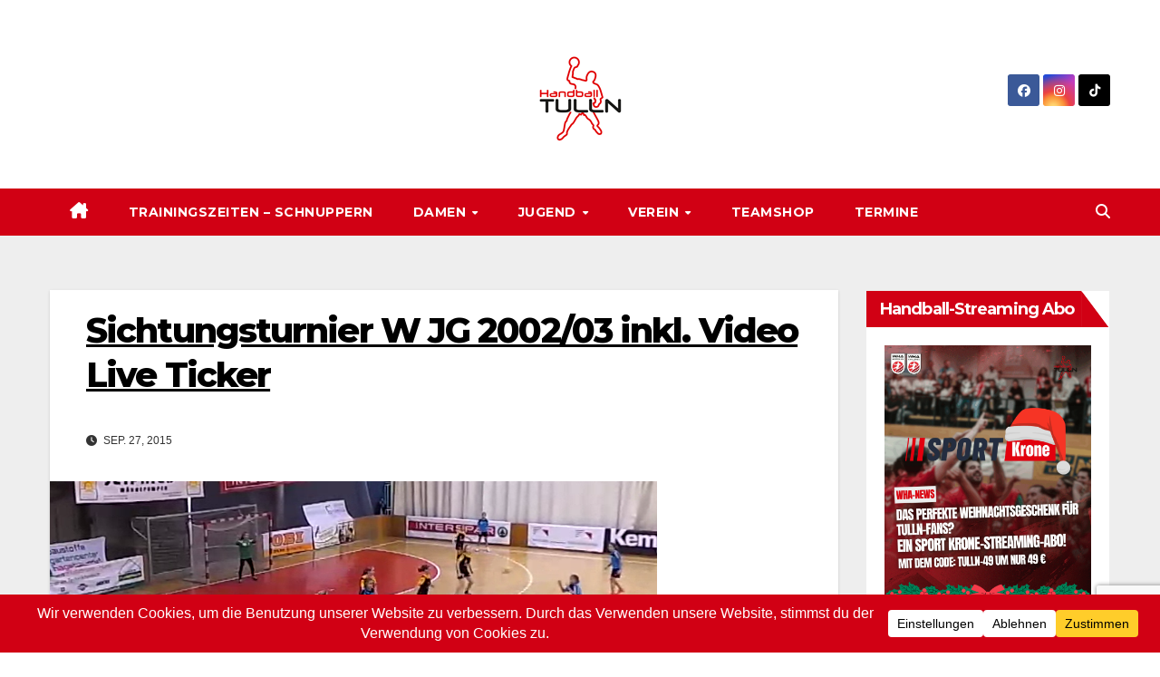

--- FILE ---
content_type: text/html; charset=UTF-8
request_url: https://www.uhctulln.at/2015/09/sichtungsturnier-w-jg-200203-inkl-video-live-ticker/
body_size: 26896
content:
<!DOCTYPE html>
<html lang="de">
<head>
<meta charset="UTF-8">
<meta name="viewport" content="width=device-width, initial-scale=1">
<link rel="profile" href="http://gmpg.org/xfn/11">
<meta name='robots' content='index, follow, max-image-preview:large, max-snippet:-1, max-video-preview:-1' />

	<!-- This site is optimized with the Yoast SEO plugin v26.7 - https://yoast.com/wordpress/plugins/seo/ -->
	<title>Sichtungsturnier W JG 2002/03 inkl. Video Live Ticker - Union Handball Club Tulln</title>
	<link rel="canonical" href="https://www.uhctulln.at/2015/09/sichtungsturnier-w-jg-200203-inkl-video-live-ticker/" />
	<meta property="og:locale" content="de_DE" />
	<meta property="og:type" content="article" />
	<meta property="og:title" content="Sichtungsturnier W JG 2002/03 inkl. Video Live Ticker - Union Handball Club Tulln" />
	<meta property="og:description" content="Olivia Doppler und Yasmin Eibensteiner wurden zum Sichtungstraining der NÖ-Landesauswahl einberufen !" />
	<meta property="og:url" content="https://www.uhctulln.at/2015/09/sichtungsturnier-w-jg-200203-inkl-video-live-ticker/" />
	<meta property="og:site_name" content="Union Handball Club Tulln" />
	<meta property="article:publisher" content="https://www.facebook.com/UHCTulln" />
	<meta property="article:published_time" content="2015-09-27T10:47:55+00:00" />
	<meta property="og:image" content="https://www.uhctulln.at/wp-content/uploads/2015/09/TullnHollabrunn.png" />
	<meta property="og:image:width" content="670" />
	<meta property="og:image:height" content="292" />
	<meta property="og:image:type" content="image/png" />
	<meta name="author" content="stoje" />
	<meta name="twitter:card" content="summary_large_image" />
	<meta name="twitter:label1" content="Verfasst von" />
	<meta name="twitter:data1" content="stoje" />
	<meta name="twitter:label2" content="Geschätzte Lesezeit" />
	<meta name="twitter:data2" content="1 Minute" />
	<script type="application/ld+json" class="yoast-schema-graph">{"@context":"https://schema.org","@graph":[{"@type":"Article","@id":"https://www.uhctulln.at/2015/09/sichtungsturnier-w-jg-200203-inkl-video-live-ticker/#article","isPartOf":{"@id":"https://www.uhctulln.at/2015/09/sichtungsturnier-w-jg-200203-inkl-video-live-ticker/"},"author":{"name":"stoje","@id":"https://www.uhctulln.at/#/schema/person/595c48800fbcf2691596c0cc01da06ba"},"headline":"Sichtungsturnier W JG 2002/03 inkl. Video Live Ticker","datePublished":"2015-09-27T10:47:55+00:00","mainEntityOfPage":{"@id":"https://www.uhctulln.at/2015/09/sichtungsturnier-w-jg-200203-inkl-video-live-ticker/"},"wordCount":245,"commentCount":0,"publisher":{"@id":"https://www.uhctulln.at/#organization"},"image":{"@id":"https://www.uhctulln.at/2015/09/sichtungsturnier-w-jg-200203-inkl-video-live-ticker/#primaryimage"},"thumbnailUrl":"https://www.uhctulln.at/wp-content/uploads/2015/09/TullnHollabrunn.png","keywords":["Einberufung","NÖ Landesauswahl","Sichtungsturnier","U13W"],"articleSection":["U13W Berichte 2015/16"],"inLanguage":"de","potentialAction":[{"@type":"CommentAction","name":"Comment","target":["https://www.uhctulln.at/2015/09/sichtungsturnier-w-jg-200203-inkl-video-live-ticker/#respond"]}]},{"@type":"WebPage","@id":"https://www.uhctulln.at/2015/09/sichtungsturnier-w-jg-200203-inkl-video-live-ticker/","url":"https://www.uhctulln.at/2015/09/sichtungsturnier-w-jg-200203-inkl-video-live-ticker/","name":"Sichtungsturnier W JG 2002/03 inkl. Video Live Ticker - Union Handball Club Tulln","isPartOf":{"@id":"https://www.uhctulln.at/#website"},"primaryImageOfPage":{"@id":"https://www.uhctulln.at/2015/09/sichtungsturnier-w-jg-200203-inkl-video-live-ticker/#primaryimage"},"image":{"@id":"https://www.uhctulln.at/2015/09/sichtungsturnier-w-jg-200203-inkl-video-live-ticker/#primaryimage"},"thumbnailUrl":"https://www.uhctulln.at/wp-content/uploads/2015/09/TullnHollabrunn.png","datePublished":"2015-09-27T10:47:55+00:00","breadcrumb":{"@id":"https://www.uhctulln.at/2015/09/sichtungsturnier-w-jg-200203-inkl-video-live-ticker/#breadcrumb"},"inLanguage":"de","potentialAction":[{"@type":"ReadAction","target":["https://www.uhctulln.at/2015/09/sichtungsturnier-w-jg-200203-inkl-video-live-ticker/"]}]},{"@type":"ImageObject","inLanguage":"de","@id":"https://www.uhctulln.at/2015/09/sichtungsturnier-w-jg-200203-inkl-video-live-ticker/#primaryimage","url":"https://www.uhctulln.at/wp-content/uploads/2015/09/TullnHollabrunn.png","contentUrl":"https://www.uhctulln.at/wp-content/uploads/2015/09/TullnHollabrunn.png","width":670,"height":292},{"@type":"BreadcrumbList","@id":"https://www.uhctulln.at/2015/09/sichtungsturnier-w-jg-200203-inkl-video-live-ticker/#breadcrumb","itemListElement":[{"@type":"ListItem","position":1,"name":"Startseite","item":"https://www.uhctulln.at/"},{"@type":"ListItem","position":2,"name":"Sichtungsturnier W JG 2002/03 inkl. Video Live Ticker"}]},{"@type":"WebSite","@id":"https://www.uhctulln.at/#website","url":"https://www.uhctulln.at/","name":"Union Handball Club Tulln","description":"Infos und Berichte über Handball in Tulln","publisher":{"@id":"https://www.uhctulln.at/#organization"},"potentialAction":[{"@type":"SearchAction","target":{"@type":"EntryPoint","urlTemplate":"https://www.uhctulln.at/?s={search_term_string}"},"query-input":{"@type":"PropertyValueSpecification","valueRequired":true,"valueName":"search_term_string"}}],"inLanguage":"de"},{"@type":"Organization","@id":"https://www.uhctulln.at/#organization","name":"UHC Tulln","url":"https://www.uhctulln.at/","logo":{"@type":"ImageObject","inLanguage":"de","@id":"https://www.uhctulln.at/#/schema/logo/image/","url":"https://www.uhctulln.at/wp-content/uploads/2013/08/cropped-cropped-Logo-150x150-1.png","contentUrl":"https://www.uhctulln.at/wp-content/uploads/2013/08/cropped-cropped-Logo-150x150-1.png","width":150,"height":150,"caption":"UHC Tulln"},"image":{"@id":"https://www.uhctulln.at/#/schema/logo/image/"},"sameAs":["https://www.facebook.com/UHCTulln","https://www.instagram.com/uhc_tulln/"]},{"@type":"Person","@id":"https://www.uhctulln.at/#/schema/person/595c48800fbcf2691596c0cc01da06ba","name":"stoje","image":{"@type":"ImageObject","inLanguage":"de","@id":"https://www.uhctulln.at/#/schema/person/image/","url":"https://secure.gravatar.com/avatar/471f5920661b33e610d6c07b322c0b0cbde043f5be98d044a970c647d2134367?s=96&d=mm&r=g","contentUrl":"https://secure.gravatar.com/avatar/471f5920661b33e610d6c07b322c0b0cbde043f5be98d044a970c647d2134367?s=96&d=mm&r=g","caption":"stoje"},"url":"https://www.uhctulln.at/author/stoje/"}]}</script>
	<!-- / Yoast SEO plugin. -->


<link rel='dns-prefetch' href='//tools.hla.at' />
<link rel='dns-prefetch' href='//fonts.googleapis.com' />
<link rel="alternate" type="application/rss+xml" title="Union Handball Club Tulln &raquo; Feed" href="https://www.uhctulln.at/feed/" />
<link rel="alternate" type="application/rss+xml" title="Union Handball Club Tulln &raquo; Kommentar-Feed" href="https://www.uhctulln.at/comments/feed/" />
<link rel="alternate" title="oEmbed (JSON)" type="application/json+oembed" href="https://www.uhctulln.at/wp-json/oembed/1.0/embed?url=https%3A%2F%2Fwww.uhctulln.at%2F2015%2F09%2Fsichtungsturnier-w-jg-200203-inkl-video-live-ticker%2F" />
<link rel="alternate" title="oEmbed (XML)" type="text/xml+oembed" href="https://www.uhctulln.at/wp-json/oembed/1.0/embed?url=https%3A%2F%2Fwww.uhctulln.at%2F2015%2F09%2Fsichtungsturnier-w-jg-200203-inkl-video-live-ticker%2F&#038;format=xml" />
<script data-cfasync="false" data-wpfc-render="false">
		(function () {
			window.dataLayer = window.dataLayer || [];function gtag(){dataLayer.push(arguments);}

			// Set the developer ID.
			gtag('set', 'developer_id.dMmRkYz', true);

			// Set default consent state based on plugin settings.
			gtag('consent', 'default', {
				'ad_storage': 'denied',
				'analytics_storage': 'denied',
				'ad_user_data': 'denied',
				'ad_personalization': 'denied',
				'security_storage': 'granted',
				'functionality_storage': 'granted',
				'wait_for_update': 500,
			});
		})();
	</script>		<!-- This site uses the Google Analytics by MonsterInsights plugin v9.11.1 - Using Analytics tracking - https://www.monsterinsights.com/ -->
							<script src="//www.googletagmanager.com/gtag/js?id=G-Q6VS7D5DSE"  data-cfasync="false" data-wpfc-render="false" async></script>
			<script data-cfasync="false" data-wpfc-render="false">
				var mi_version = '9.11.1';
				var mi_track_user = true;
				var mi_no_track_reason = '';
								var MonsterInsightsDefaultLocations = {"page_location":"https:\/\/www.uhctulln.at\/2015\/09\/sichtungsturnier-w-jg-200203-inkl-video-live-ticker\/"};
								if ( typeof MonsterInsightsPrivacyGuardFilter === 'function' ) {
					var MonsterInsightsLocations = (typeof MonsterInsightsExcludeQuery === 'object') ? MonsterInsightsPrivacyGuardFilter( MonsterInsightsExcludeQuery ) : MonsterInsightsPrivacyGuardFilter( MonsterInsightsDefaultLocations );
				} else {
					var MonsterInsightsLocations = (typeof MonsterInsightsExcludeQuery === 'object') ? MonsterInsightsExcludeQuery : MonsterInsightsDefaultLocations;
				}

								var disableStrs = [
										'ga-disable-G-Q6VS7D5DSE',
									];

				/* Function to detect opted out users */
				function __gtagTrackerIsOptedOut() {
					for (var index = 0; index < disableStrs.length; index++) {
						if (document.cookie.indexOf(disableStrs[index] + '=true') > -1) {
							return true;
						}
					}

					return false;
				}

				/* Disable tracking if the opt-out cookie exists. */
				if (__gtagTrackerIsOptedOut()) {
					for (var index = 0; index < disableStrs.length; index++) {
						window[disableStrs[index]] = true;
					}
				}

				/* Opt-out function */
				function __gtagTrackerOptout() {
					for (var index = 0; index < disableStrs.length; index++) {
						document.cookie = disableStrs[index] + '=true; expires=Thu, 31 Dec 2099 23:59:59 UTC; path=/';
						window[disableStrs[index]] = true;
					}
				}

				if ('undefined' === typeof gaOptout) {
					function gaOptout() {
						__gtagTrackerOptout();
					}
				}
								window.dataLayer = window.dataLayer || [];

				window.MonsterInsightsDualTracker = {
					helpers: {},
					trackers: {},
				};
				if (mi_track_user) {
					function __gtagDataLayer() {
						dataLayer.push(arguments);
					}

					function __gtagTracker(type, name, parameters) {
						if (!parameters) {
							parameters = {};
						}

						if (parameters.send_to) {
							__gtagDataLayer.apply(null, arguments);
							return;
						}

						if (type === 'event') {
														parameters.send_to = monsterinsights_frontend.v4_id;
							var hookName = name;
							if (typeof parameters['event_category'] !== 'undefined') {
								hookName = parameters['event_category'] + ':' + name;
							}

							if (typeof MonsterInsightsDualTracker.trackers[hookName] !== 'undefined') {
								MonsterInsightsDualTracker.trackers[hookName](parameters);
							} else {
								__gtagDataLayer('event', name, parameters);
							}
							
						} else {
							__gtagDataLayer.apply(null, arguments);
						}
					}

					__gtagTracker('js', new Date());
					__gtagTracker('set', {
						'developer_id.dZGIzZG': true,
											});
					if ( MonsterInsightsLocations.page_location ) {
						__gtagTracker('set', MonsterInsightsLocations);
					}
										__gtagTracker('config', 'G-Q6VS7D5DSE', {"forceSSL":"true","link_attribution":"true"} );
										window.gtag = __gtagTracker;										(function () {
						/* https://developers.google.com/analytics/devguides/collection/analyticsjs/ */
						/* ga and __gaTracker compatibility shim. */
						var noopfn = function () {
							return null;
						};
						var newtracker = function () {
							return new Tracker();
						};
						var Tracker = function () {
							return null;
						};
						var p = Tracker.prototype;
						p.get = noopfn;
						p.set = noopfn;
						p.send = function () {
							var args = Array.prototype.slice.call(arguments);
							args.unshift('send');
							__gaTracker.apply(null, args);
						};
						var __gaTracker = function () {
							var len = arguments.length;
							if (len === 0) {
								return;
							}
							var f = arguments[len - 1];
							if (typeof f !== 'object' || f === null || typeof f.hitCallback !== 'function') {
								if ('send' === arguments[0]) {
									var hitConverted, hitObject = false, action;
									if ('event' === arguments[1]) {
										if ('undefined' !== typeof arguments[3]) {
											hitObject = {
												'eventAction': arguments[3],
												'eventCategory': arguments[2],
												'eventLabel': arguments[4],
												'value': arguments[5] ? arguments[5] : 1,
											}
										}
									}
									if ('pageview' === arguments[1]) {
										if ('undefined' !== typeof arguments[2]) {
											hitObject = {
												'eventAction': 'page_view',
												'page_path': arguments[2],
											}
										}
									}
									if (typeof arguments[2] === 'object') {
										hitObject = arguments[2];
									}
									if (typeof arguments[5] === 'object') {
										Object.assign(hitObject, arguments[5]);
									}
									if ('undefined' !== typeof arguments[1].hitType) {
										hitObject = arguments[1];
										if ('pageview' === hitObject.hitType) {
											hitObject.eventAction = 'page_view';
										}
									}
									if (hitObject) {
										action = 'timing' === arguments[1].hitType ? 'timing_complete' : hitObject.eventAction;
										hitConverted = mapArgs(hitObject);
										__gtagTracker('event', action, hitConverted);
									}
								}
								return;
							}

							function mapArgs(args) {
								var arg, hit = {};
								var gaMap = {
									'eventCategory': 'event_category',
									'eventAction': 'event_action',
									'eventLabel': 'event_label',
									'eventValue': 'event_value',
									'nonInteraction': 'non_interaction',
									'timingCategory': 'event_category',
									'timingVar': 'name',
									'timingValue': 'value',
									'timingLabel': 'event_label',
									'page': 'page_path',
									'location': 'page_location',
									'title': 'page_title',
									'referrer' : 'page_referrer',
								};
								for (arg in args) {
																		if (!(!args.hasOwnProperty(arg) || !gaMap.hasOwnProperty(arg))) {
										hit[gaMap[arg]] = args[arg];
									} else {
										hit[arg] = args[arg];
									}
								}
								return hit;
							}

							try {
								f.hitCallback();
							} catch (ex) {
							}
						};
						__gaTracker.create = newtracker;
						__gaTracker.getByName = newtracker;
						__gaTracker.getAll = function () {
							return [];
						};
						__gaTracker.remove = noopfn;
						__gaTracker.loaded = true;
						window['__gaTracker'] = __gaTracker;
					})();
									} else {
										console.log("");
					(function () {
						function __gtagTracker() {
							return null;
						}

						window['__gtagTracker'] = __gtagTracker;
						window['gtag'] = __gtagTracker;
					})();
									}
			</script>
							<!-- / Google Analytics by MonsterInsights -->
		<style id='wp-img-auto-sizes-contain-inline-css'>
img:is([sizes=auto i],[sizes^="auto," i]){contain-intrinsic-size:3000px 1500px}
/*# sourceURL=wp-img-auto-sizes-contain-inline-css */
</style>
<style id='wp-emoji-styles-inline-css'>

	img.wp-smiley, img.emoji {
		display: inline !important;
		border: none !important;
		box-shadow: none !important;
		height: 1em !important;
		width: 1em !important;
		margin: 0 0.07em !important;
		vertical-align: -0.1em !important;
		background: none !important;
		padding: 0 !important;
	}
/*# sourceURL=wp-emoji-styles-inline-css */
</style>
<style id='wp-block-library-inline-css'>
:root{--wp-block-synced-color:#7a00df;--wp-block-synced-color--rgb:122,0,223;--wp-bound-block-color:var(--wp-block-synced-color);--wp-editor-canvas-background:#ddd;--wp-admin-theme-color:#007cba;--wp-admin-theme-color--rgb:0,124,186;--wp-admin-theme-color-darker-10:#006ba1;--wp-admin-theme-color-darker-10--rgb:0,107,160.5;--wp-admin-theme-color-darker-20:#005a87;--wp-admin-theme-color-darker-20--rgb:0,90,135;--wp-admin-border-width-focus:2px}@media (min-resolution:192dpi){:root{--wp-admin-border-width-focus:1.5px}}.wp-element-button{cursor:pointer}:root .has-very-light-gray-background-color{background-color:#eee}:root .has-very-dark-gray-background-color{background-color:#313131}:root .has-very-light-gray-color{color:#eee}:root .has-very-dark-gray-color{color:#313131}:root .has-vivid-green-cyan-to-vivid-cyan-blue-gradient-background{background:linear-gradient(135deg,#00d084,#0693e3)}:root .has-purple-crush-gradient-background{background:linear-gradient(135deg,#34e2e4,#4721fb 50%,#ab1dfe)}:root .has-hazy-dawn-gradient-background{background:linear-gradient(135deg,#faaca8,#dad0ec)}:root .has-subdued-olive-gradient-background{background:linear-gradient(135deg,#fafae1,#67a671)}:root .has-atomic-cream-gradient-background{background:linear-gradient(135deg,#fdd79a,#004a59)}:root .has-nightshade-gradient-background{background:linear-gradient(135deg,#330968,#31cdcf)}:root .has-midnight-gradient-background{background:linear-gradient(135deg,#020381,#2874fc)}:root{--wp--preset--font-size--normal:16px;--wp--preset--font-size--huge:42px}.has-regular-font-size{font-size:1em}.has-larger-font-size{font-size:2.625em}.has-normal-font-size{font-size:var(--wp--preset--font-size--normal)}.has-huge-font-size{font-size:var(--wp--preset--font-size--huge)}:root .has-text-align-center{text-align:center}:root .has-text-align-left{text-align:left}:root .has-text-align-right{text-align:right}.has-fit-text{white-space:nowrap!important}#end-resizable-editor-section{display:none}.aligncenter{clear:both}.items-justified-left{justify-content:flex-start}.items-justified-center{justify-content:center}.items-justified-right{justify-content:flex-end}.items-justified-space-between{justify-content:space-between}.screen-reader-text{word-wrap:normal!important;border:0;clip-path:inset(50%);height:1px;margin:-1px;overflow:hidden;padding:0;position:absolute;width:1px}.screen-reader-text:focus{background-color:#ddd;clip-path:none;color:#444;display:block;font-size:1em;height:auto;left:5px;line-height:normal;padding:15px 23px 14px;text-decoration:none;top:5px;width:auto;z-index:100000}html :where(.has-border-color){border-style:solid}html :where([style*=border-top-color]){border-top-style:solid}html :where([style*=border-right-color]){border-right-style:solid}html :where([style*=border-bottom-color]){border-bottom-style:solid}html :where([style*=border-left-color]){border-left-style:solid}html :where([style*=border-width]){border-style:solid}html :where([style*=border-top-width]){border-top-style:solid}html :where([style*=border-right-width]){border-right-style:solid}html :where([style*=border-bottom-width]){border-bottom-style:solid}html :where([style*=border-left-width]){border-left-style:solid}html :where(img[class*=wp-image-]){height:auto;max-width:100%}:where(figure){margin:0 0 1em}html :where(.is-position-sticky){--wp-admin--admin-bar--position-offset:var(--wp-admin--admin-bar--height,0px)}@media screen and (max-width:600px){html :where(.is-position-sticky){--wp-admin--admin-bar--position-offset:0px}}

/*# sourceURL=wp-block-library-inline-css */
</style><style id='wp-block-group-inline-css'>
.wp-block-group{box-sizing:border-box}:where(.wp-block-group.wp-block-group-is-layout-constrained){position:relative}
/*# sourceURL=https://www.uhctulln.at/wp-content/plugins/gutenberg/build/styles/block-library/group/style.min.css */
</style>
<style id='wp-block-group-theme-inline-css'>
:where(.wp-block-group.has-background){padding:1.25em 2.375em}
/*# sourceURL=https://www.uhctulln.at/wp-content/plugins/gutenberg/build/styles/block-library/group/theme.min.css */
</style>
<style id='wp-block-heading-inline-css'>
h1:where(.wp-block-heading).has-background,h2:where(.wp-block-heading).has-background,h3:where(.wp-block-heading).has-background,h4:where(.wp-block-heading).has-background,h5:where(.wp-block-heading).has-background,h6:where(.wp-block-heading).has-background{padding:1.25em 2.375em}h1.has-text-align-left[style*=writing-mode]:where([style*=vertical-lr]),h1.has-text-align-right[style*=writing-mode]:where([style*=vertical-rl]),h2.has-text-align-left[style*=writing-mode]:where([style*=vertical-lr]),h2.has-text-align-right[style*=writing-mode]:where([style*=vertical-rl]),h3.has-text-align-left[style*=writing-mode]:where([style*=vertical-lr]),h3.has-text-align-right[style*=writing-mode]:where([style*=vertical-rl]),h4.has-text-align-left[style*=writing-mode]:where([style*=vertical-lr]),h4.has-text-align-right[style*=writing-mode]:where([style*=vertical-rl]),h5.has-text-align-left[style*=writing-mode]:where([style*=vertical-lr]),h5.has-text-align-right[style*=writing-mode]:where([style*=vertical-rl]),h6.has-text-align-left[style*=writing-mode]:where([style*=vertical-lr]),h6.has-text-align-right[style*=writing-mode]:where([style*=vertical-rl]){rotate:180deg}
/*# sourceURL=https://www.uhctulln.at/wp-content/plugins/gutenberg/build/styles/block-library/heading/style.min.css */
</style>
<style id='wp-block-image-inline-css'>
.wp-block-image>a,.wp-block-image>figure>a{display:inline-block}.wp-block-image img{box-sizing:border-box;height:auto;max-width:100%;vertical-align:bottom}@media not (prefers-reduced-motion){.wp-block-image img.hide{visibility:hidden}.wp-block-image img.show{animation:show-content-image .4s}}.wp-block-image[style*=border-radius] img,.wp-block-image[style*=border-radius]>a{border-radius:inherit}.wp-block-image.has-custom-border img{box-sizing:border-box}.wp-block-image.aligncenter{text-align:center}.wp-block-image.alignfull>a,.wp-block-image.alignwide>a{width:100%}.wp-block-image.alignfull img,.wp-block-image.alignwide img{height:auto;width:100%}.wp-block-image .aligncenter,.wp-block-image .alignleft,.wp-block-image .alignright,.wp-block-image.aligncenter,.wp-block-image.alignleft,.wp-block-image.alignright{display:table}.wp-block-image .aligncenter>figcaption,.wp-block-image .alignleft>figcaption,.wp-block-image .alignright>figcaption,.wp-block-image.aligncenter>figcaption,.wp-block-image.alignleft>figcaption,.wp-block-image.alignright>figcaption{caption-side:bottom;display:table-caption}.wp-block-image .alignleft{float:left;margin:.5em 1em .5em 0}.wp-block-image .alignright{float:right;margin:.5em 0 .5em 1em}.wp-block-image .aligncenter{margin-left:auto;margin-right:auto}.wp-block-image :where(figcaption){margin-bottom:1em;margin-top:.5em}.wp-block-image.is-style-circle-mask img{border-radius:9999px}@supports ((-webkit-mask-image:none) or (mask-image:none)) or (-webkit-mask-image:none){.wp-block-image.is-style-circle-mask img{border-radius:0;-webkit-mask-image:url('data:image/svg+xml;utf8,<svg viewBox="0 0 100 100" xmlns="http://www.w3.org/2000/svg"><circle cx="50" cy="50" r="50"/></svg>');mask-image:url('data:image/svg+xml;utf8,<svg viewBox="0 0 100 100" xmlns="http://www.w3.org/2000/svg"><circle cx="50" cy="50" r="50"/></svg>');mask-mode:alpha;-webkit-mask-position:center;mask-position:center;-webkit-mask-repeat:no-repeat;mask-repeat:no-repeat;-webkit-mask-size:contain;mask-size:contain}}:root :where(.wp-block-image.is-style-rounded img,.wp-block-image .is-style-rounded img){border-radius:9999px}.wp-block-image figure{margin:0}.wp-lightbox-container{display:flex;flex-direction:column;position:relative}.wp-lightbox-container img{cursor:zoom-in}.wp-lightbox-container img:hover+button{opacity:1}.wp-lightbox-container button{align-items:center;backdrop-filter:blur(16px) saturate(180%);background-color:#5a5a5a40;border:none;border-radius:4px;cursor:zoom-in;display:flex;height:20px;justify-content:center;opacity:0;padding:0;position:absolute;right:16px;text-align:center;top:16px;width:20px;z-index:100}@media not (prefers-reduced-motion){.wp-lightbox-container button{transition:opacity .2s ease}}.wp-lightbox-container button:focus-visible{outline:3px auto #5a5a5a40;outline:3px auto -webkit-focus-ring-color;outline-offset:3px}.wp-lightbox-container button:hover{cursor:pointer;opacity:1}.wp-lightbox-container button:focus{opacity:1}.wp-lightbox-container button:focus,.wp-lightbox-container button:hover,.wp-lightbox-container button:not(:hover):not(:active):not(.has-background){background-color:#5a5a5a40;border:none}.wp-lightbox-overlay{box-sizing:border-box;cursor:zoom-out;height:100vh;left:0;overflow:hidden;position:fixed;top:0;visibility:hidden;width:100%;z-index:100000}.wp-lightbox-overlay .close-button{align-items:center;cursor:pointer;display:flex;justify-content:center;min-height:40px;min-width:40px;padding:0;position:absolute;right:calc(env(safe-area-inset-right) + 16px);top:calc(env(safe-area-inset-top) + 16px);z-index:5000000}.wp-lightbox-overlay .close-button:focus,.wp-lightbox-overlay .close-button:hover,.wp-lightbox-overlay .close-button:not(:hover):not(:active):not(.has-background){background:none;border:none}.wp-lightbox-overlay .lightbox-image-container{height:var(--wp--lightbox-container-height);left:50%;overflow:hidden;position:absolute;top:50%;transform:translate(-50%,-50%);transform-origin:top left;width:var(--wp--lightbox-container-width);z-index:9999999999}.wp-lightbox-overlay .wp-block-image{align-items:center;box-sizing:border-box;display:flex;height:100%;justify-content:center;margin:0;position:relative;transform-origin:0 0;width:100%;z-index:3000000}.wp-lightbox-overlay .wp-block-image img{height:var(--wp--lightbox-image-height);min-height:var(--wp--lightbox-image-height);min-width:var(--wp--lightbox-image-width);width:var(--wp--lightbox-image-width)}.wp-lightbox-overlay .wp-block-image figcaption{display:none}.wp-lightbox-overlay button{background:none;border:none}.wp-lightbox-overlay .scrim{background-color:#fff;height:100%;opacity:.9;position:absolute;width:100%;z-index:2000000}.wp-lightbox-overlay.active{visibility:visible}@media not (prefers-reduced-motion){.wp-lightbox-overlay.active{animation:turn-on-visibility .25s both}.wp-lightbox-overlay.active img{animation:turn-on-visibility .35s both}.wp-lightbox-overlay.show-closing-animation:not(.active){animation:turn-off-visibility .35s both}.wp-lightbox-overlay.show-closing-animation:not(.active) img{animation:turn-off-visibility .25s both}.wp-lightbox-overlay.zoom.active{animation:none;opacity:1;visibility:visible}.wp-lightbox-overlay.zoom.active .lightbox-image-container{animation:lightbox-zoom-in .4s}.wp-lightbox-overlay.zoom.active .lightbox-image-container img{animation:none}.wp-lightbox-overlay.zoom.active .scrim{animation:turn-on-visibility .4s forwards}.wp-lightbox-overlay.zoom.show-closing-animation:not(.active){animation:none}.wp-lightbox-overlay.zoom.show-closing-animation:not(.active) .lightbox-image-container{animation:lightbox-zoom-out .4s}.wp-lightbox-overlay.zoom.show-closing-animation:not(.active) .lightbox-image-container img{animation:none}.wp-lightbox-overlay.zoom.show-closing-animation:not(.active) .scrim{animation:turn-off-visibility .4s forwards}}@keyframes show-content-image{0%{visibility:hidden}99%{visibility:hidden}to{visibility:visible}}@keyframes turn-on-visibility{0%{opacity:0}to{opacity:1}}@keyframes turn-off-visibility{0%{opacity:1;visibility:visible}99%{opacity:0;visibility:visible}to{opacity:0;visibility:hidden}}@keyframes lightbox-zoom-in{0%{transform:translate(calc((-100vw + var(--wp--lightbox-scrollbar-width))/2 + var(--wp--lightbox-initial-left-position)),calc(-50vh + var(--wp--lightbox-initial-top-position))) scale(var(--wp--lightbox-scale))}to{transform:translate(-50%,-50%) scale(1)}}@keyframes lightbox-zoom-out{0%{transform:translate(-50%,-50%) scale(1);visibility:visible}99%{visibility:visible}to{transform:translate(calc((-100vw + var(--wp--lightbox-scrollbar-width))/2 + var(--wp--lightbox-initial-left-position)),calc(-50vh + var(--wp--lightbox-initial-top-position))) scale(var(--wp--lightbox-scale));visibility:hidden}}
/*# sourceURL=https://www.uhctulln.at/wp-content/plugins/gutenberg/build/styles/block-library/image/style.min.css */
</style>
<style id='wp-block-image-theme-inline-css'>
:root :where(.wp-block-image figcaption){color:#555;font-size:13px;text-align:center}.is-dark-theme :root :where(.wp-block-image figcaption){color:#ffffffa6}.wp-block-image{margin:0 0 1em}
/*# sourceURL=https://www.uhctulln.at/wp-content/plugins/gutenberg/build/styles/block-library/image/theme.min.css */
</style>
<style id='global-styles-inline-css'>
:root{--wp--preset--aspect-ratio--square: 1;--wp--preset--aspect-ratio--4-3: 4/3;--wp--preset--aspect-ratio--3-4: 3/4;--wp--preset--aspect-ratio--3-2: 3/2;--wp--preset--aspect-ratio--2-3: 2/3;--wp--preset--aspect-ratio--16-9: 16/9;--wp--preset--aspect-ratio--9-16: 9/16;--wp--preset--color--black: #000000;--wp--preset--color--cyan-bluish-gray: #abb8c3;--wp--preset--color--white: #ffffff;--wp--preset--color--pale-pink: #f78da7;--wp--preset--color--vivid-red: #cf2e2e;--wp--preset--color--luminous-vivid-orange: #ff6900;--wp--preset--color--luminous-vivid-amber: #fcb900;--wp--preset--color--light-green-cyan: #7bdcb5;--wp--preset--color--vivid-green-cyan: #00d084;--wp--preset--color--pale-cyan-blue: #8ed1fc;--wp--preset--color--vivid-cyan-blue: #0693e3;--wp--preset--color--vivid-purple: #9b51e0;--wp--preset--gradient--vivid-cyan-blue-to-vivid-purple: linear-gradient(135deg,rgb(6,147,227) 0%,rgb(155,81,224) 100%);--wp--preset--gradient--light-green-cyan-to-vivid-green-cyan: linear-gradient(135deg,rgb(122,220,180) 0%,rgb(0,208,130) 100%);--wp--preset--gradient--luminous-vivid-amber-to-luminous-vivid-orange: linear-gradient(135deg,rgb(252,185,0) 0%,rgb(255,105,0) 100%);--wp--preset--gradient--luminous-vivid-orange-to-vivid-red: linear-gradient(135deg,rgb(255,105,0) 0%,rgb(207,46,46) 100%);--wp--preset--gradient--very-light-gray-to-cyan-bluish-gray: linear-gradient(135deg,rgb(238,238,238) 0%,rgb(169,184,195) 100%);--wp--preset--gradient--cool-to-warm-spectrum: linear-gradient(135deg,rgb(74,234,220) 0%,rgb(151,120,209) 20%,rgb(207,42,186) 40%,rgb(238,44,130) 60%,rgb(251,105,98) 80%,rgb(254,248,76) 100%);--wp--preset--gradient--blush-light-purple: linear-gradient(135deg,rgb(255,206,236) 0%,rgb(152,150,240) 100%);--wp--preset--gradient--blush-bordeaux: linear-gradient(135deg,rgb(254,205,165) 0%,rgb(254,45,45) 50%,rgb(107,0,62) 100%);--wp--preset--gradient--luminous-dusk: linear-gradient(135deg,rgb(255,203,112) 0%,rgb(199,81,192) 50%,rgb(65,88,208) 100%);--wp--preset--gradient--pale-ocean: linear-gradient(135deg,rgb(255,245,203) 0%,rgb(182,227,212) 50%,rgb(51,167,181) 100%);--wp--preset--gradient--electric-grass: linear-gradient(135deg,rgb(202,248,128) 0%,rgb(113,206,126) 100%);--wp--preset--gradient--midnight: linear-gradient(135deg,rgb(2,3,129) 0%,rgb(40,116,252) 100%);--wp--preset--font-size--small: 13px;--wp--preset--font-size--medium: 20px;--wp--preset--font-size--large: 36px;--wp--preset--font-size--x-large: 42px;--wp--preset--spacing--20: 0.44rem;--wp--preset--spacing--30: 0.67rem;--wp--preset--spacing--40: 1rem;--wp--preset--spacing--50: 1.5rem;--wp--preset--spacing--60: 2.25rem;--wp--preset--spacing--70: 3.38rem;--wp--preset--spacing--80: 5.06rem;--wp--preset--shadow--natural: 6px 6px 9px rgba(0, 0, 0, 0.2);--wp--preset--shadow--deep: 12px 12px 50px rgba(0, 0, 0, 0.4);--wp--preset--shadow--sharp: 6px 6px 0px rgba(0, 0, 0, 0.2);--wp--preset--shadow--outlined: 6px 6px 0px -3px rgb(255, 255, 255), 6px 6px rgb(0, 0, 0);--wp--preset--shadow--crisp: 6px 6px 0px rgb(0, 0, 0);}:where(body) { margin: 0; }:where(.wp-site-blocks) > * { margin-block-start: 24px; margin-block-end: 0; }:where(.wp-site-blocks) > :first-child { margin-block-start: 0; }:where(.wp-site-blocks) > :last-child { margin-block-end: 0; }:root { --wp--style--block-gap: 24px; }:root :where(.is-layout-flow) > :first-child{margin-block-start: 0;}:root :where(.is-layout-flow) > :last-child{margin-block-end: 0;}:root :where(.is-layout-flow) > *{margin-block-start: 24px;margin-block-end: 0;}:root :where(.is-layout-constrained) > :first-child{margin-block-start: 0;}:root :where(.is-layout-constrained) > :last-child{margin-block-end: 0;}:root :where(.is-layout-constrained) > *{margin-block-start: 24px;margin-block-end: 0;}:root :where(.is-layout-flex){gap: 24px;}:root :where(.is-layout-grid){gap: 24px;}body .is-layout-flex{display: flex;}.is-layout-flex{flex-wrap: wrap;align-items: center;}.is-layout-flex > :is(*, div){margin: 0;}body .is-layout-grid{display: grid;}.is-layout-grid > :is(*, div){margin: 0;}body{padding-top: 0px;padding-right: 0px;padding-bottom: 0px;padding-left: 0px;}a:where(:not(.wp-element-button)){text-decoration: underline;}:root :where(.wp-element-button, .wp-block-button__link){background-color: #32373c;border-width: 0;color: #fff;font-family: inherit;font-size: inherit;font-style: inherit;font-weight: inherit;letter-spacing: inherit;line-height: inherit;padding-top: calc(0.667em + 2px);padding-right: calc(1.333em + 2px);padding-bottom: calc(0.667em + 2px);padding-left: calc(1.333em + 2px);text-decoration: none;text-transform: inherit;}.has-black-color{color: var(--wp--preset--color--black) !important;}.has-cyan-bluish-gray-color{color: var(--wp--preset--color--cyan-bluish-gray) !important;}.has-white-color{color: var(--wp--preset--color--white) !important;}.has-pale-pink-color{color: var(--wp--preset--color--pale-pink) !important;}.has-vivid-red-color{color: var(--wp--preset--color--vivid-red) !important;}.has-luminous-vivid-orange-color{color: var(--wp--preset--color--luminous-vivid-orange) !important;}.has-luminous-vivid-amber-color{color: var(--wp--preset--color--luminous-vivid-amber) !important;}.has-light-green-cyan-color{color: var(--wp--preset--color--light-green-cyan) !important;}.has-vivid-green-cyan-color{color: var(--wp--preset--color--vivid-green-cyan) !important;}.has-pale-cyan-blue-color{color: var(--wp--preset--color--pale-cyan-blue) !important;}.has-vivid-cyan-blue-color{color: var(--wp--preset--color--vivid-cyan-blue) !important;}.has-vivid-purple-color{color: var(--wp--preset--color--vivid-purple) !important;}.has-black-background-color{background-color: var(--wp--preset--color--black) !important;}.has-cyan-bluish-gray-background-color{background-color: var(--wp--preset--color--cyan-bluish-gray) !important;}.has-white-background-color{background-color: var(--wp--preset--color--white) !important;}.has-pale-pink-background-color{background-color: var(--wp--preset--color--pale-pink) !important;}.has-vivid-red-background-color{background-color: var(--wp--preset--color--vivid-red) !important;}.has-luminous-vivid-orange-background-color{background-color: var(--wp--preset--color--luminous-vivid-orange) !important;}.has-luminous-vivid-amber-background-color{background-color: var(--wp--preset--color--luminous-vivid-amber) !important;}.has-light-green-cyan-background-color{background-color: var(--wp--preset--color--light-green-cyan) !important;}.has-vivid-green-cyan-background-color{background-color: var(--wp--preset--color--vivid-green-cyan) !important;}.has-pale-cyan-blue-background-color{background-color: var(--wp--preset--color--pale-cyan-blue) !important;}.has-vivid-cyan-blue-background-color{background-color: var(--wp--preset--color--vivid-cyan-blue) !important;}.has-vivid-purple-background-color{background-color: var(--wp--preset--color--vivid-purple) !important;}.has-black-border-color{border-color: var(--wp--preset--color--black) !important;}.has-cyan-bluish-gray-border-color{border-color: var(--wp--preset--color--cyan-bluish-gray) !important;}.has-white-border-color{border-color: var(--wp--preset--color--white) !important;}.has-pale-pink-border-color{border-color: var(--wp--preset--color--pale-pink) !important;}.has-vivid-red-border-color{border-color: var(--wp--preset--color--vivid-red) !important;}.has-luminous-vivid-orange-border-color{border-color: var(--wp--preset--color--luminous-vivid-orange) !important;}.has-luminous-vivid-amber-border-color{border-color: var(--wp--preset--color--luminous-vivid-amber) !important;}.has-light-green-cyan-border-color{border-color: var(--wp--preset--color--light-green-cyan) !important;}.has-vivid-green-cyan-border-color{border-color: var(--wp--preset--color--vivid-green-cyan) !important;}.has-pale-cyan-blue-border-color{border-color: var(--wp--preset--color--pale-cyan-blue) !important;}.has-vivid-cyan-blue-border-color{border-color: var(--wp--preset--color--vivid-cyan-blue) !important;}.has-vivid-purple-border-color{border-color: var(--wp--preset--color--vivid-purple) !important;}.has-vivid-cyan-blue-to-vivid-purple-gradient-background{background: var(--wp--preset--gradient--vivid-cyan-blue-to-vivid-purple) !important;}.has-light-green-cyan-to-vivid-green-cyan-gradient-background{background: var(--wp--preset--gradient--light-green-cyan-to-vivid-green-cyan) !important;}.has-luminous-vivid-amber-to-luminous-vivid-orange-gradient-background{background: var(--wp--preset--gradient--luminous-vivid-amber-to-luminous-vivid-orange) !important;}.has-luminous-vivid-orange-to-vivid-red-gradient-background{background: var(--wp--preset--gradient--luminous-vivid-orange-to-vivid-red) !important;}.has-very-light-gray-to-cyan-bluish-gray-gradient-background{background: var(--wp--preset--gradient--very-light-gray-to-cyan-bluish-gray) !important;}.has-cool-to-warm-spectrum-gradient-background{background: var(--wp--preset--gradient--cool-to-warm-spectrum) !important;}.has-blush-light-purple-gradient-background{background: var(--wp--preset--gradient--blush-light-purple) !important;}.has-blush-bordeaux-gradient-background{background: var(--wp--preset--gradient--blush-bordeaux) !important;}.has-luminous-dusk-gradient-background{background: var(--wp--preset--gradient--luminous-dusk) !important;}.has-pale-ocean-gradient-background{background: var(--wp--preset--gradient--pale-ocean) !important;}.has-electric-grass-gradient-background{background: var(--wp--preset--gradient--electric-grass) !important;}.has-midnight-gradient-background{background: var(--wp--preset--gradient--midnight) !important;}.has-small-font-size{font-size: var(--wp--preset--font-size--small) !important;}.has-medium-font-size{font-size: var(--wp--preset--font-size--medium) !important;}.has-large-font-size{font-size: var(--wp--preset--font-size--large) !important;}.has-x-large-font-size{font-size: var(--wp--preset--font-size--x-large) !important;}
/*# sourceURL=global-styles-inline-css */
</style>
<style id='core-block-supports-inline-css'>
.wp-container-core-group-is-layout-fe9cc265{flex-direction:column;align-items:flex-start;}
/*# sourceURL=core-block-supports-inline-css */
</style>

<style id='classic-theme-styles-inline-css'>
.wp-block-button__link{background-color:#32373c;border-radius:9999px;box-shadow:none;color:#fff;font-size:1.125em;padding:calc(.667em + 2px) calc(1.333em + 2px);text-decoration:none}.wp-block-file__button{background:#32373c;color:#fff}.wp-block-accordion-heading{margin:0}.wp-block-accordion-heading__toggle{background-color:inherit!important;color:inherit!important}.wp-block-accordion-heading__toggle:not(:focus-visible){outline:none}.wp-block-accordion-heading__toggle:focus,.wp-block-accordion-heading__toggle:hover{background-color:inherit!important;border:none;box-shadow:none;color:inherit;padding:var(--wp--preset--spacing--20,1em) 0;text-decoration:none}.wp-block-accordion-heading__toggle:focus-visible{outline:auto;outline-offset:0}
/*# sourceURL=https://www.uhctulln.at/wp-content/plugins/gutenberg/build/styles/block-library/classic.min.css */
</style>
<link rel='stylesheet' id='ub-extension-style-css-css' href='https://www.uhctulln.at/wp-content/plugins/ultimate-blocks/src/extensions/style.css?ver=6.9' media='all' />
<link rel='stylesheet' id='ansar-import-css' href='https://www.uhctulln.at/wp-content/plugins/ansar-import/public/css/ansar-import-public.css?ver=2.1.0' media='all' />
<link rel='stylesheet' id='contact-form-7-css' href='https://www.uhctulln.at/wp-content/plugins/contact-form-7/includes/css/styles.css?ver=6.1.4' media='all' />
<link rel='stylesheet' id='wpos-slick-style-css' href='https://www.uhctulln.at/wp-content/plugins/wp-logo-showcase-responsive-slider-slider/assets/css/slick.css?ver=3.8.7' media='all' />
<link rel='stylesheet' id='wpls-public-style-css' href='https://www.uhctulln.at/wp-content/plugins/wp-logo-showcase-responsive-slider-slider/assets/css/wpls-public.css?ver=3.8.7' media='all' />
<link rel='stylesheet' id='newsup-fonts-css' href='//fonts.googleapis.com/css?family=Montserrat%3A400%2C500%2C700%2C800%7CWork%2BSans%3A300%2C400%2C500%2C600%2C700%2C800%2C900%26display%3Dswap&#038;subset=latin%2Clatin-ext' media='all' />
<link rel='stylesheet' id='bootstrap-css' href='https://www.uhctulln.at/wp-content/themes/newsup/css/bootstrap.css?ver=6.9' media='all' />
<link rel='stylesheet' id='newsup-style-css' href='https://www.uhctulln.at/wp-content/themes/news-way/style.css?ver=2.1' media='all' />
<link rel='stylesheet' id='font-awesome-5-all-css' href='https://www.uhctulln.at/wp-content/themes/newsup/css/font-awesome/css/all.min.css?ver=6.9' media='all' />
<link rel='stylesheet' id='font-awesome-4-shim-css' href='https://www.uhctulln.at/wp-content/themes/newsup/css/font-awesome/css/v4-shims.min.css?ver=6.9' media='all' />
<link rel='stylesheet' id='owl-carousel-css' href='https://www.uhctulln.at/wp-content/themes/newsup/css/owl.carousel.css?ver=6.9' media='all' />
<link rel='stylesheet' id='smartmenus-css' href='https://www.uhctulln.at/wp-content/themes/newsup/css/jquery.smartmenus.bootstrap.css?ver=6.9' media='all' />
<link rel='stylesheet' id='newsup-custom-css-css' href='https://www.uhctulln.at/wp-content/themes/newsup/inc/ansar/customize/css/customizer.css?ver=1.0' media='all' />
<link rel='stylesheet' id='newsup-style-parent-css' href='https://www.uhctulln.at/wp-content/themes/newsup/style.css?ver=6.9' media='all' />
<link rel='stylesheet' id='newsway-style-css' href='https://www.uhctulln.at/wp-content/themes/news-way/style.css?ver=2.1' media='all' />
<link rel='stylesheet' id='newsway-default-css-css' href='https://www.uhctulln.at/wp-content/themes/news-way/css/colors/default.css?ver=2.1' media='all' />
<script src="https://www.uhctulln.at/wp-content/plugins/google-analytics-for-wordpress/assets/js/frontend-gtag.min.js?ver=9.11.1" id="monsterinsights-frontend-script-js" async data-wp-strategy="async"></script>
<script data-cfasync="false" data-wpfc-render="false" id='monsterinsights-frontend-script-js-extra'>var monsterinsights_frontend = {"js_events_tracking":"true","download_extensions":"doc,pdf,ppt,zip,xls,docx,pptx,xlsx","inbound_paths":"[{\"path\":\"\\\/go\\\/\",\"label\":\"affiliate\"},{\"path\":\"\\\/recommend\\\/\",\"label\":\"affiliate\"}]","home_url":"https:\/\/www.uhctulln.at","hash_tracking":"false","v4_id":"G-Q6VS7D5DSE"};</script>
<script src="https://www.uhctulln.at/wp-includes/js/jquery/jquery.min.js?ver=3.7.1" id="jquery-core-js"></script>
<script src="https://www.uhctulln.at/wp-includes/js/jquery/jquery-migrate.min.js?ver=3.4.1" id="jquery-migrate-js"></script>
<script src="https://www.uhctulln.at/wp-content/plugins/ansar-import/public/js/ansar-import-public.js?ver=2.1.0" id="ansar-import-js"></script>
<script src="https://tools.hla.at/ext/js/jquery-hbdata.js?ver=1.0.0" id="nuliga-script-js" async data-wp-strategy="async"></script>
<script src="https://www.uhctulln.at/wp-content/themes/newsup/js/navigation.js?ver=6.9" id="newsup-navigation-js"></script>
<script src="https://www.uhctulln.at/wp-content/themes/newsup/js/bootstrap.js?ver=6.9" id="bootstrap-js"></script>
<script src="https://www.uhctulln.at/wp-content/themes/newsup/js/owl.carousel.min.js?ver=6.9" id="owl-carousel-min-js"></script>
<script src="https://www.uhctulln.at/wp-content/themes/newsup/js/jquery.smartmenus.js?ver=6.9" id="smartmenus-js-js"></script>
<script src="https://www.uhctulln.at/wp-content/themes/newsup/js/jquery.smartmenus.bootstrap.js?ver=6.9" id="bootstrap-smartmenus-js-js"></script>
<script src="https://www.uhctulln.at/wp-content/themes/newsup/js/jquery.marquee.js?ver=6.9" id="newsup-marquee-js-js"></script>
<script src="https://www.uhctulln.at/wp-content/themes/newsup/js/main.js?ver=6.9" id="newsup-main-js-js"></script>
<link rel="https://api.w.org/" href="https://www.uhctulln.at/wp-json/" /><link rel="alternate" title="JSON" type="application/json" href="https://www.uhctulln.at/wp-json/wp/v2/posts/6603" /><link rel="EditURI" type="application/rsd+xml" title="RSD" href="https://www.uhctulln.at/xmlrpc.php?rsd" />
<meta name="generator" content="WordPress 6.9" />
<link rel='shortlink' href='https://www.uhctulln.at/?p=6603' />
 
<style type="text/css" id="custom-background-css">
    .wrapper { background-color: #eee; }
</style>
    <style type="text/css">
            .site-title,
        .site-description {
            position: absolute;
            clip: rect(1px, 1px, 1px, 1px);
        }
        </style>
    <link rel="icon" href="https://www.uhctulln.at/wp-content/uploads/2013/08/Logo-150x150.png" sizes="32x32" />
<link rel="icon" href="https://www.uhctulln.at/wp-content/uploads/2013/08/Logo-150x150.png" sizes="192x192" />
<link rel="apple-touch-icon" href="https://www.uhctulln.at/wp-content/uploads/2013/08/Logo-150x150.png" />
<meta name="msapplication-TileImage" content="https://www.uhctulln.at/wp-content/uploads/2013/08/Logo-150x150.png" />
		<style id="wp-custom-css">
			.ihrecssklasse {
  font-size: 14px;
}
.ihrecssklasse .hm {
  font-weight: bold;
  background-color: #d10014;
	color: white;
}
.youtube {
  background-color: #000000;
}
.fa-youtube:before {
	content: "\e07b"
}
.GGScrollable {
	overflow-y:scroll;
	height: 1000px;
}		</style>
		</head>
<body class="wp-singular post-template-default single single-post postid-6603 single-format-standard wp-custom-logo wp-embed-responsive wp-theme-newsup wp-child-theme-news-way ta-hide-date-author-in-list" >
<div id="page" class="site">
<a class="skip-link screen-reader-text" href="#content">
Zum Inhalt springen</a>
    <div class="wrapper">
        <header class="mg-headwidget center light">
            <!--==================== TOP BAR ====================-->

            <div class="clearfix"></div>
                        <div class="mg-nav-widget-area-back" style='background-image: url("https://www.uhctulln.at/wp-content/uploads/2023/10/cropped-UHC-Fototag-©Patrick_Salfinger_Fotografie-42.jpg" );'>
                        <div class="overlay">
              <div class="inner"  style="background-color:#fff;" > 
                <div class="container-fluid">
    <div class="mg-nav-widget-area">
        <div class="row align-items-center">
                        <div class="col-md-4 col-sm-4 text-center-xs">
              
            </div>

            <div class="col-md-4 col-sm-4 text-center-xs">
                <div class="navbar-header">
                      <a href="https://www.uhctulln.at/" class="navbar-brand" rel="home"><img width="150" height="150" src="https://www.uhctulln.at/wp-content/uploads/2013/08/cropped-cropped-Logo-150x150-1.png" class="custom-logo" alt="Union Handball Club Tulln" decoding="async" /></a>                </div>
            </div>


                         <div class="col-md-4 col-sm-4 text-center-xs">
                <ul class="mg-social-header-section mg-social info-right">
                    
                                            <li><span class="icon-soci facebook"><a  target="_blank" href="https://www.facebook.com/UHCTulln"><i class="fab fa-facebook"></i></a></span> </li>
                                            <li><span class="icon-soci instagram"><a target="_blank"  href="https://www.instagram.com/uhc_tulln/"><i class="fab fa-instagram"></i></a></span></li>
                                            <li><span class="icon-soci youtube"><a target="_blank"  href="https://www.tiktok.com/@uhc_tulln_damen"><i class="fab fa-youtube"></i></a></span></li>
                                      </ul>
            </div>
                    </div>
    </div>
</div>
              </div>
              </div>
          </div>
    <div class="mg-menu-full">
      <nav class="navbar navbar-expand-lg navbar-wp">
        <div class="container-fluid">
          <!-- Right nav -->
                    <div class="m-header align-items-center">
                                                <a class="mobilehomebtn" href="https://www.uhctulln.at"><span class="fas fa-home"></span></a>
                        <!-- navbar-toggle -->
                        <button class="navbar-toggler mx-auto" type="button" data-toggle="collapse" data-target="#navbar-wp" aria-controls="navbarSupportedContent" aria-expanded="false" aria-label="Navigation umschalten">
                          <i class="fas fa-bars"></i>
                        </button>
                        <!-- /navbar-toggle -->
                        <div class="dropdown show mg-search-box pr-2 d">
                            <a class="dropdown-toggle msearch ml-auto" href="#" role="button" id="dropdownMenuLink" data-toggle="dropdown" aria-haspopup="true" aria-expanded="false">
                               <i class="fas fa-search"></i>
                            </a>

                            <div class="dropdown-menu searchinner" aria-labelledby="dropdownMenuLink">
                        <form role="search" method="get" id="searchform" action="https://www.uhctulln.at/">
  <div class="input-group">
    <input type="search" class="form-control" placeholder="Suchen" value="" name="s" />
    <span class="input-group-btn btn-default">
    <button type="submit" class="btn"> <i class="fas fa-search"></i> </button>
    </span> </div>
</form>                      </div>
                        </div>
                        
                    </div>
                    <!-- /Right nav -->
         
          
                  <div class="collapse navbar-collapse" id="navbar-wp">
                  	<div class="d-md-block">
                    <ul id="menu-menue-1" class="nav navbar-nav mr-auto"><li class="active home"><a class="homebtn" href="https://www.uhctulln.at"><span class='fa-solid fa-house-chimney'></span></a></li><li id="menu-item-9968" class="menu-item menu-item-type-post_type menu-item-object-page menu-item-9968"><a class="nav-link" title="Trainingszeiten – SCHNUPPERN" href="https://www.uhctulln.at/schnuppern/">Trainingszeiten – SCHNUPPERN</a></li>
<li id="menu-item-5452" class="menu-item menu-item-type-post_type menu-item-object-page menu-item-has-children menu-item-5452 dropdown"><a class="nav-link" title="Damen" href="https://www.uhctulln.at/saison-201819/damen/" data-toggle="dropdown">Damen </a>
<ul role="menu" class="dropdown-menu">
	<li id="menu-item-11372" class="menu-item menu-item-type-taxonomy menu-item-object-category menu-item-11372"><a class="dropdown-item" title="Damen Spielberichte" href="https://www.uhctulln.at/category/saison-2020-21/damen-berichte/">Damen Spielberichte</a></li>
	<li id="menu-item-19727" class="menu-item menu-item-type-post_type menu-item-object-page menu-item-19727"><a class="dropdown-item" title="Damen Spielerinnenkader" href="https://www.uhctulln.at/damen-spielerinnenkader/">Damen Spielerinnenkader</a></li>
	<li id="menu-item-11713" class="menu-item menu-item-type-post_type menu-item-object-page menu-item-11713"><a class="dropdown-item" title="Damen Spieltermine" href="https://www.uhctulln.at/damen-spieltermine-wha/">Damen Spieltermine</a></li>
	<li id="menu-item-10664" class="menu-item menu-item-type-post_type menu-item-object-page menu-item-10664"><a class="dropdown-item" title="Eintritt | Saisonkarten" href="https://www.uhctulln.at/tickets/">Eintritt | Saisonkarten</a></li>
</ul>
</li>
<li id="menu-item-12599" class="menu-item menu-item-type-taxonomy menu-item-object-category menu-item-has-children menu-item-12599 dropdown"><a class="nav-link" title="Jugend" href="https://www.uhctulln.at/category/allgemein/jugend/" data-toggle="dropdown">Jugend </a>
<ul role="menu" class="dropdown-menu">
	<li id="menu-item-10752" class="menu-item menu-item-type-post_type menu-item-object-page menu-item-has-children menu-item-10752 dropdown"><a class="dropdown-item" title="Minihandball" href="https://www.uhctulln.at/minihandball/">Minihandball</a>
	<ul role="menu" class="dropdown-menu">
		<li id="menu-item-17800" class="menu-item menu-item-type-taxonomy menu-item-object-category menu-item-17800"><a class="dropdown-item" title="Minihandball Berichte" href="https://www.uhctulln.at/category/allgemein/jugend/minihandball/">Minihandball Berichte</a></li>
	</ul>
</li>
	<li id="menu-item-10754" class="menu-item menu-item-type-post_type menu-item-object-page menu-item-has-children menu-item-10754 dropdown"><a class="dropdown-item" title="U9 Weiblich" href="https://www.uhctulln.at/xarchiv/saison-201415/jugend/u9-weiblich/">U9 Weiblich</a>
	<ul role="menu" class="dropdown-menu">
		<li id="menu-item-14150" class="menu-item menu-item-type-taxonomy menu-item-object-category menu-item-14150"><a class="dropdown-item" title="U9W Berichte" href="https://www.uhctulln.at/category/saison-2021-22/jugend-2021-22/u9w-berichte/">U9W Berichte</a></li>
		<li id="menu-item-20294" class="menu-item menu-item-type-post_type menu-item-object-page menu-item-20294"><a class="dropdown-item" title="U9W Spieltermine" href="https://www.uhctulln.at/xarchiv/saison-201415/jugend/u9w-spieltermine/">U9W Spieltermine</a></li>
		<li id="menu-item-17465" class="menu-item menu-item-type-post_type menu-item-object-page menu-item-17465"><a class="dropdown-item" title="U9W Spielerinnenkader" href="https://www.uhctulln.at/xarchiv/saison-201415/jugend/u9-weiblich/u09w-spielerinnenkader/">U9W Spielerinnenkader</a></li>
	</ul>
</li>
	<li id="menu-item-5551" class="menu-item menu-item-type-post_type menu-item-object-page menu-item-has-children menu-item-5551 dropdown"><a class="dropdown-item" title="U9 Männlich" href="https://www.uhctulln.at/saison-201819/jugend/u09-maennlich/">U9 Männlich</a>
	<ul role="menu" class="dropdown-menu">
		<li id="menu-item-16884" class="menu-item menu-item-type-taxonomy menu-item-object-category menu-item-16884"><a class="dropdown-item" title="U9M Berichte" href="https://www.uhctulln.at/category/saison-2021-22/jugend-2021-22/u9m-berichte/">U9M Berichte</a></li>
		<li id="menu-item-20314" class="menu-item menu-item-type-post_type menu-item-object-page menu-item-20314"><a class="dropdown-item" title="U9M Spieltermine" href="https://www.uhctulln.at/saison-201819/jugend/u9m-spieltermine/">U9M Spieltermine</a></li>
		<li id="menu-item-17546" class="menu-item menu-item-type-post_type menu-item-object-page menu-item-17546"><a class="dropdown-item" title="U9M Spielerkader" href="https://www.uhctulln.at/xarchiv/saison-201314/u9m-201314/u9m-mannschaft-201314/u09m-spielerkader/">U9M Spielerkader</a></li>
	</ul>
</li>
	<li id="menu-item-12567" class="menu-item menu-item-type-post_type menu-item-object-page menu-item-has-children menu-item-12567 dropdown"><a class="dropdown-item" title="U10 Weiblich" href="https://www.uhctulln.at/saison-201819/jugend/u10-weiblich/">U10 Weiblich</a>
	<ul role="menu" class="dropdown-menu">
		<li id="menu-item-13633" class="menu-item menu-item-type-taxonomy menu-item-object-category menu-item-13633"><a class="dropdown-item" title="U10W Berichte" href="https://www.uhctulln.at/category/saison-2021-22/jugend-2021-22/u10w-berichte/">U10W Berichte</a></li>
		<li id="menu-item-20313" class="menu-item menu-item-type-post_type menu-item-object-page menu-item-20313"><a class="dropdown-item" title="U10W Spieltermine" href="https://www.uhctulln.at/saison-201819/jugend/u10w-spieltermine/">U10W Spieltermine</a></li>
		<li id="menu-item-15037" class="menu-item menu-item-type-post_type menu-item-object-page menu-item-15037"><a class="dropdown-item" title="U10W Spielerinnenkader" href="https://www.uhctulln.at/saison-201819/jugend/u10-weiblich/u10w-spielerkader/">U10W Spielerinnenkader</a></li>
	</ul>
</li>
	<li id="menu-item-5563" class="menu-item menu-item-type-post_type menu-item-object-page menu-item-has-children menu-item-5563 dropdown"><a class="dropdown-item" title="U10 Männlich" href="https://www.uhctulln.at/saison-201819/jugend/u10-maennlich/">U10 Männlich</a>
	<ul role="menu" class="dropdown-menu">
		<li id="menu-item-13008" class="menu-item menu-item-type-taxonomy menu-item-object-category menu-item-13008"><a class="dropdown-item" title="U10M Berichte" href="https://www.uhctulln.at/category/saison-2021-22/jugend-2021-22/u10m-berichte/">U10M Berichte</a></li>
		<li id="menu-item-20312" class="menu-item menu-item-type-post_type menu-item-object-page menu-item-20312"><a class="dropdown-item" title="U10M Spieltermine" href="https://www.uhctulln.at/saison-201819/jugend/u10m-spieltermine/">U10M Spieltermine</a></li>
		<li id="menu-item-17547" class="menu-item menu-item-type-post_type menu-item-object-page menu-item-17547"><a class="dropdown-item" title="U10M Spielerkader" href="https://www.uhctulln.at/u12-maennlich/u10m-spielerkader/">U10M Spielerkader</a></li>
		<li id="menu-item-19126" class="menu-item menu-item-type-post_type menu-item-object-page menu-item-19126"><a class="dropdown-item" title="Übungen für zu Hause" href="https://www.uhctulln.at/uebungen-fuer-zu-hause/">Übungen für zu Hause</a></li>
	</ul>
</li>
	<li id="menu-item-14523" class="menu-item menu-item-type-post_type menu-item-object-page menu-item-has-children menu-item-14523 dropdown"><a class="dropdown-item" title="U12 Weiblich" href="https://www.uhctulln.at/saison-201819/jugend/u12-weiblich/">U12 Weiblich</a>
	<ul role="menu" class="dropdown-menu">
		<li id="menu-item-15236" class="menu-item menu-item-type-taxonomy menu-item-object-category menu-item-15236"><a class="dropdown-item" title="U12W Berichte" href="https://www.uhctulln.at/category/saison-2022-23/jugend-2022-23/u12w-berichte/">U12W Berichte</a></li>
		<li id="menu-item-20326" class="menu-item menu-item-type-post_type menu-item-object-page menu-item-20326"><a class="dropdown-item" title="U12W Spieltermine" href="https://www.uhctulln.at/saison-201819/jugend/u12w-spieltermine/">U12W Spieltermine</a></li>
		<li id="menu-item-15237" class="menu-item menu-item-type-post_type menu-item-object-page menu-item-15237"><a class="dropdown-item" title="U12W Spielerinnenkader" href="https://www.uhctulln.at/saison-201819/jugend/u12-weiblich/u11w-spielerinnenkader/">U12W Spielerinnenkader</a></li>
	</ul>
</li>
	<li id="menu-item-18531" class="menu-item menu-item-type-post_type menu-item-object-page menu-item-has-children menu-item-18531 dropdown"><a class="dropdown-item" title="U13 Weiblich" href="https://www.uhctulln.at/saison-201819/jugend/u13-weiblich/">U13 Weiblich</a>
	<ul role="menu" class="dropdown-menu">
		<li id="menu-item-18532" class="menu-item menu-item-type-taxonomy menu-item-object-category menu-item-18532"><a class="dropdown-item" title="U13W Berichte" href="https://www.uhctulln.at/category/saison-2021-22/jugend-2021-22/u13w-berichte/">U13W Berichte</a></li>
		<li id="menu-item-20325" class="menu-item menu-item-type-post_type menu-item-object-page menu-item-20325"><a class="dropdown-item" title="U13W Spieltermine" href="https://www.uhctulln.at/saison-201819/jugend/u13w-spieltermine/">U13W Spieltermine</a></li>
		<li id="menu-item-18533" class="menu-item menu-item-type-post_type menu-item-object-page menu-item-18533"><a class="dropdown-item" title="U13W Spielerinnenkader" href="https://www.uhctulln.at/u12w-spielerkader/">U13W Spielerinnenkader</a></li>
	</ul>
</li>
	<li id="menu-item-12609" class="menu-item menu-item-type-post_type menu-item-object-page menu-item-has-children menu-item-12609 dropdown"><a class="dropdown-item" title="U13 Männlich" href="https://www.uhctulln.at/saison-201819/jugend/u13-mannlich/">U13 Männlich</a>
	<ul role="menu" class="dropdown-menu">
		<li id="menu-item-18538" class="menu-item menu-item-type-taxonomy menu-item-object-category menu-item-18538"><a class="dropdown-item" title="U13M Berichte" href="https://www.uhctulln.at/category/saison-2022-23/jugend-2022-23/u13m-berichte/">U13M Berichte</a></li>
		<li id="menu-item-20350" class="menu-item menu-item-type-post_type menu-item-object-page menu-item-20350"><a class="dropdown-item" title="U13M Spieltermine" href="https://www.uhctulln.at/saison-201819/jugend/u13m-spieltermine/">U13M Spieltermine</a></li>
		<li id="menu-item-15046" class="menu-item menu-item-type-post_type menu-item-object-page menu-item-15046"><a class="dropdown-item" title="U13M Spielerkader" href="https://www.uhctulln.at/saison-201819/jugend/u13-mannlich/u13m-spielerkader/">U13M Spielerkader</a></li>
	</ul>
</li>
	<li id="menu-item-5560" class="menu-item menu-item-type-post_type menu-item-object-page menu-item-has-children menu-item-5560 dropdown"><a class="dropdown-item" title="U14 Weiblich" href="https://www.uhctulln.at/saison-201819/jugend/u14-weiblich/">U14 Weiblich</a>
	<ul role="menu" class="dropdown-menu">
		<li id="menu-item-11498" class="menu-item menu-item-type-taxonomy menu-item-object-category menu-item-11498"><a class="dropdown-item" title="U14W Berichte" href="https://www.uhctulln.at/category/saison-2020-21/jugend-2020-21/u14w-berichte-2022-23/">U14W Berichte</a></li>
		<li id="menu-item-20334" class="menu-item menu-item-type-post_type menu-item-object-page menu-item-20334"><a class="dropdown-item" title="U14W Spieltermine" href="https://www.uhctulln.at/saison-201819/jugend/u14w-spieltermine/">U14W Spieltermine</a></li>
		<li id="menu-item-5561" class="menu-item menu-item-type-post_type menu-item-object-page menu-item-5561"><a class="dropdown-item" title="U14W Spielerinnenkader" href="https://www.uhctulln.at/saison-201819/jugend/u14-weiblich/u14w-spielerkader/">U14W Spielerinnenkader</a></li>
	</ul>
</li>
	<li id="menu-item-14750" class="menu-item menu-item-type-post_type menu-item-object-page menu-item-has-children menu-item-14750 dropdown"><a class="dropdown-item" title="U14 männlich" href="https://www.uhctulln.at/aktuelles-u14-maennlich/">U14 männlich</a>
	<ul role="menu" class="dropdown-menu">
		<li id="menu-item-14773" class="menu-item menu-item-type-taxonomy menu-item-object-category menu-item-14773"><a class="dropdown-item" title="U14M Berichte" href="https://www.uhctulln.at/category/saison-2022-23/jugend-2022-23/u14m-berichte/">U14M Berichte</a></li>
		<li id="menu-item-20347" class="menu-item menu-item-type-post_type menu-item-object-page menu-item-20347"><a class="dropdown-item" title="U14M Spieltermine" href="https://www.uhctulln.at/u14m-spieltermine/">U14M Spieltermine</a></li>
		<li id="menu-item-15103" class="menu-item menu-item-type-post_type menu-item-object-page menu-item-15103"><a class="dropdown-item" title="U14M Spielerkader" href="https://www.uhctulln.at/aktuelles-u14-maennlich/u14m-spielerkader/">U14M Spielerkader</a></li>
	</ul>
</li>
	<li id="menu-item-19901" class="menu-item menu-item-type-post_type menu-item-object-page menu-item-has-children menu-item-19901 dropdown"><a class="dropdown-item" title="U15 Weiblich" href="https://www.uhctulln.at/u15-weiblich/">U15 Weiblich</a>
	<ul role="menu" class="dropdown-menu">
		<li id="menu-item-19902" class="menu-item menu-item-type-taxonomy menu-item-object-category menu-item-19902"><a class="dropdown-item" title="U15W Berichte" href="https://www.uhctulln.at/category/saison-2020-21/jugend-2020-21/u15w-berichte-2022-23/">U15W Berichte</a></li>
		<li id="menu-item-20333" class="menu-item menu-item-type-post_type menu-item-object-page menu-item-20333"><a class="dropdown-item" title="U15W Spieltermine" href="https://www.uhctulln.at/u15w-spieltermine/">U15W Spieltermine</a></li>
		<li id="menu-item-20171" class="menu-item menu-item-type-post_type menu-item-object-page menu-item-20171"><a class="dropdown-item" title="U15W Spielerinnenkader" href="https://www.uhctulln.at/saison-201819/jugend/u14-weiblich/u15w-spielerinnenkader/">U15W Spielerinnenkader</a></li>
	</ul>
</li>
	<li id="menu-item-5540" class="menu-item menu-item-type-post_type menu-item-object-page menu-item-has-children menu-item-5540 dropdown"><a class="dropdown-item" title="U15/16 Männlich" href="https://www.uhctulln.at/saison-201819/jugend/u16-u18-maennlich/">U15/16 Männlich</a>
	<ul role="menu" class="dropdown-menu">
		<li id="menu-item-16879" class="menu-item menu-item-type-taxonomy menu-item-object-category menu-item-16879"><a class="dropdown-item" title="U16M Berichte" href="https://www.uhctulln.at/category/saison-2020-21/jugend-2020-21/u16m-berichte/">U16M Berichte</a></li>
		<li id="menu-item-20349" class="menu-item menu-item-type-post_type menu-item-object-page menu-item-20349"><a class="dropdown-item" title="U15/16M Spieltermine" href="https://www.uhctulln.at/saison-201819/jugend/u15-16m-spieltermine/">U15/16M Spieltermine</a></li>
		<li id="menu-item-17496" class="menu-item menu-item-type-post_type menu-item-object-page menu-item-17496"><a class="dropdown-item" title="U16M Spielerkader" href="https://www.uhctulln.at/saison-201819/jugend/u16-u18-maennlich/u16m-spielerkader/">U16M Spielerkader</a></li>
	</ul>
</li>
	<li id="menu-item-11511" class="menu-item menu-item-type-post_type menu-item-object-page menu-item-has-children menu-item-11511 dropdown"><a class="dropdown-item" title="U18 Weiblich" href="https://www.uhctulln.at/u18-weiblich/">U18 Weiblich</a>
	<ul role="menu" class="dropdown-menu">
		<li id="menu-item-11512" class="menu-item menu-item-type-taxonomy menu-item-object-category menu-item-11512"><a class="dropdown-item" title="U18W Berichte" href="https://www.uhctulln.at/category/saison-2022-23/jugend-2022-23/u18w-berichte/">U18W Berichte</a></li>
		<li id="menu-item-20346" class="menu-item menu-item-type-post_type menu-item-object-page menu-item-20346"><a class="dropdown-item" title="U18W Spieltermine" href="https://www.uhctulln.at/u18w-spieltermine/">U18W Spieltermine</a></li>
		<li id="menu-item-11517" class="menu-item menu-item-type-post_type menu-item-object-page menu-item-11517"><a class="dropdown-item" title="U18W Spielerinnenkader" href="https://www.uhctulln.at/u15-weiblich/u18w-spielerkader/">U18W Spielerinnenkader</a></li>
	</ul>
</li>
	<li id="menu-item-20103" class="menu-item menu-item-type-post_type menu-item-object-page menu-item-has-children menu-item-20103 dropdown"><a class="dropdown-item" title="U18 Männlich" href="https://www.uhctulln.at/saison-201819/jugend/u18-maennlich/">U18 Männlich</a>
	<ul role="menu" class="dropdown-menu">
		<li id="menu-item-20348" class="menu-item menu-item-type-post_type menu-item-object-page menu-item-20348"><a class="dropdown-item" title="U18M Spieltermine" href="https://www.uhctulln.at/saison-201819/jugend/u18m-spieltermine/">U18M Spieltermine</a></li>
		<li id="menu-item-20142" class="menu-item menu-item-type-post_type menu-item-object-page menu-item-20142"><a class="dropdown-item" title="U18M Spielerkader" href="https://www.uhctulln.at/saison-201819/jugend/u16-u18-maennlich/u18m-spielerkader/">U18M Spielerkader</a></li>
	</ul>
</li>
</ul>
</li>
<li id="menu-item-8179" class="menu-item menu-item-type-post_type menu-item-object-page menu-item-has-children menu-item-8179 dropdown"><a class="nav-link" title="Verein" href="https://www.uhctulln.at/verein-2/" data-toggle="dropdown">Verein </a>
<ul role="menu" class="dropdown-menu">
	<li id="menu-item-18137" class="menu-item menu-item-type-post_type menu-item-object-page menu-item-18137"><a class="dropdown-item" title="Jugend-Förderung" href="https://www.uhctulln.at/jugend-foerderung/">Jugend-Förderung</a></li>
	<li id="menu-item-16684" class="menu-item menu-item-type-post_type menu-item-object-page menu-item-16684"><a class="dropdown-item" title="Abonniere den UHC-Newsletter" href="https://www.uhctulln.at/verein/newsletter/">Abonniere den UHC-Newsletter</a></li>
	<li id="menu-item-16344" class="menu-item menu-item-type-post_type menu-item-object-page menu-item-16344"><a class="dropdown-item" title="Unsere Sponsoren" href="https://www.uhctulln.at/sponsoren/">Unsere Sponsoren</a></li>
	<li id="menu-item-14904" class="menu-item menu-item-type-post_type menu-item-object-page menu-item-14904"><a class="dropdown-item" title="Unser Trainerteam" href="https://www.uhctulln.at/verein/trainerteam/">Unser Trainerteam</a></li>
	<li id="menu-item-16505" class="menu-item menu-item-type-custom menu-item-object-custom menu-item-16505"><a class="dropdown-item" title="UHC Teamshop by Sport21" href="https://www.teamsport21.at/teamshops/tulln/">UHC Teamshop by Sport21</a></li>
	<li id="menu-item-16901" class="menu-item menu-item-type-post_type menu-item-object-page menu-item-16901"><a class="dropdown-item" title="Anmeldung" href="https://www.uhctulln.at/verein/anmeldung/">Anmeldung</a></li>
	<li id="menu-item-14856" class="menu-item menu-item-type-post_type menu-item-object-page menu-item-14856"><a class="dropdown-item" title="nuliga – Wo finde ich Termine, Tabellen und Tore?" href="https://www.uhctulln.at/verein/nuliga-termine-tabellen-tore/">nuliga – Wo finde ich Termine, Tabellen und Tore?</a></li>
	<li id="menu-item-16622" class="menu-item menu-item-type-post_type menu-item-object-page menu-item-16622"><a class="dropdown-item" title="Messetermine" href="https://www.uhctulln.at/messetermine/">Messetermine</a></li>
	<li id="menu-item-16987" class="menu-item menu-item-type-post_type menu-item-object-page menu-item-16987"><a class="dropdown-item" title="Infos für unsere Trainer:innen" href="https://www.uhctulln.at/trainer-info/">Infos für unsere Trainer:innen</a></li>
	<li id="menu-item-106" class="menu-item menu-item-type-post_type menu-item-object-page menu-item-106"><a class="dropdown-item" title="Vorstand des Union Handball Club Tulln" href="https://www.uhctulln.at/verein/vorstand/">Vorstand des Union Handball Club Tulln</a></li>
	<li id="menu-item-112" class="menu-item menu-item-type-post_type menu-item-object-page menu-item-privacy-policy menu-item-112"><a class="dropdown-item" title="Impressum" href="https://www.uhctulln.at/verein/impressum/">Impressum</a></li>
</ul>
</li>
<li id="menu-item-16740" class="menu-item menu-item-type-custom menu-item-object-custom menu-item-16740"><a class="nav-link" title="Teamshop" href="https://www.teamsport21.at/teamshops/tulln/">Teamshop</a></li>
<li id="menu-item-12776" class="menu-item menu-item-type-custom menu-item-object-custom menu-item-12776"><a class="nav-link" title="Termine" href="https://oehb-handball.liga.nu/cgi-bin/WebObjects/nuLigaHBAT.woa/wa/clubInfoDisplay?club=80">Termine</a></li>
</ul>        				</div>		
              		</div>
                  <!-- Right nav -->
                    <div class="desk-header pl-3 ml-auto my-2 my-lg-0 position-relative align-items-center">
                        <!-- /navbar-toggle -->
                        <div class="dropdown show mg-search-box">
                      <a class="dropdown-toggle msearch ml-auto" href="#" role="button" id="dropdownMenuLink" data-toggle="dropdown" aria-haspopup="true" aria-expanded="false">
                       <i class="fas fa-search"></i>
                      </a>
                      <div class="dropdown-menu searchinner" aria-labelledby="dropdownMenuLink">
                        <form role="search" method="get" id="searchform" action="https://www.uhctulln.at/">
  <div class="input-group">
    <input type="search" class="form-control" placeholder="Suchen" value="" name="s" />
    <span class="input-group-btn btn-default">
    <button type="submit" class="btn"> <i class="fas fa-search"></i> </button>
    </span> </div>
</form>                      </div>
                    </div>
                    </div>
                    <!-- /Right nav --> 
          </div>
      </nav> <!-- /Navigation -->
    </div>
</header>
<div class="clearfix"></div>
 <!-- =========================
     Page Content Section      
============================== -->
<main id="content" class="single-class content">
  <!--container-->
    <div class="container-fluid">
      <!--row-->
        <div class="row">
                  <div class="col-lg-9 col-md-8">
                                <div class="mg-blog-post-box"> 
                    <div class="mg-header">
                                                <h1 class="title single"> <a title="Permalink zu: Sichtungsturnier W JG 2002/03 inkl. Video Live Ticker">
                            Sichtungsturnier W JG 2002/03 inkl. Video Live Ticker</a>
                        </h1>
                                                <div class="media mg-info-author-block"> 
                                                        <div class="media-body">
                                                            <span class="mg-blog-date"><i class="fas fa-clock"></i> 
                                    Sep. 27, 2015                                </span>
                                                        </div>
                        </div>
                                            </div>
                    <img width="670" height="292" src="https://www.uhctulln.at/wp-content/uploads/2015/09/TullnHollabrunn.png" class="img-fluid single-featured-image wp-post-image" alt="" decoding="async" fetchpriority="high" srcset="https://www.uhctulln.at/wp-content/uploads/2015/09/TullnHollabrunn.png 670w, https://www.uhctulln.at/wp-content/uploads/2015/09/TullnHollabrunn-150x65.png 150w, https://www.uhctulln.at/wp-content/uploads/2015/09/TullnHollabrunn-300x131.png 300w, https://www.uhctulln.at/wp-content/uploads/2015/09/TullnHollabrunn-624x272.png 624w" sizes="(max-width: 670px) 100vw, 670px" />                    <article class="page-content-single small single">
                        <p>26.09.2015 Sichtungsturnier W JG 2002/03</p>
<p>Die Tullner Mannschaft reiste dezimiert und angeschlagen zum Sichtungsturnier nach Hollabrunn.</p>
<p>Der Tag startete bereits sehr früh gegen die Hollabrunnerinnen.<br />
Die Mädls haben einige sehr schöne Aktionen ausgespielt und Tore erzielt, leider war die Abstimmung in der Deckung noch nicht ganz gut, nicht zuletzt wegen der Nervosität.<br />
Endstand: 6:6</p>
<p>Das zweite Match wurde gegen Hypo mit 2:14 verloren, da sie zu sehr Angst vor dem Gegner hatten.</p>
<p>Gänserndorf : Tulln war bis zur letzten Saison ein klarer Sieg für Gänserndorf. Das wird sich diese Saison ändern. Das Spiel wurde knapp 5:7 verloren.</p>
<p>Tulln spielte beim Sichtungsturnier das erste mal gegen Perchtolsdorf. Die Mädls spielten gut und vor allem Cora Harreither konnte einige Tore vom Flügel erzielen. Endstand 9:4</p>
<p>Das letzte Spiel bestritt man gegen Wr. Neustadt, ein Gegner, gegen den man schon beim Schmelzturnier knapp verloren hat. Leider wurden technische Fehler gemacht, was zu einem Endstand von 5:9 geführt hat. Lichtblick waren schöne Flügeltore von Olivia Doppler!</p>
<p><strong>Insgesamt:</strong></p>
<p>1 Unentschieden</p>
<p>3 Niederlagen</p>
<p>1 Sieg</p>
<p><strong>Olivia Doppler und Yasmin Eibensteiner wurden zum Sichtungstraining der NÖ-Landesauswahl einberufen !</strong></p>
<p>Ich freue mich sehr!</p>
<p>Der Rest der Mannschaft darf den Kopf nicht hängen lassen, es gibt noch genug Gelegenheiten positiv aufzufallen und doch noch einberufen zu werden!</p>
<p>Erfreulicherweise wurde der Turniertag mitgefilmt und alle Tore / Torchancen können nun auf der Onlineplattform Sportvideos 365 abgerufen werden!</p>
<p><a title="Sichtungsturnier W JG 2002/03 Video Tore" href="http://sportvideos365.tv/platintv//play/handball/26-09-2015/280-uhc-hollabrunn-u-14-uhc-tulln-u-14">http://sportvideos365.tv/platintv//play/handball/26-09-2015/280-uhc-hollabrunn-u-14-uhc-tulln-u-14</a></p>
        <script>
        function pinIt() {
        var e = document.createElement('script');
        e.setAttribute('type','text/javascript');
        e.setAttribute('charset','UTF-8');
        e.setAttribute('src','https://assets.pinterest.com/js/pinmarklet.js?r='+Math.random()*99999999);
        document.body.appendChild(e);
        }
        </script>
        <div class="post-share">
            <div class="post-share-icons cf">
                <a href="https://www.facebook.com/sharer.php?u=https%3A%2F%2Fwww.uhctulln.at%2F2015%2F09%2Fsichtungsturnier-w-jg-200203-inkl-video-live-ticker%2F" class="link facebook" target="_blank" >
                    <i class="fab fa-facebook"></i>
                </a>
                <a href="http://twitter.com/share?url=https%3A%2F%2Fwww.uhctulln.at%2F2015%2F09%2Fsichtungsturnier-w-jg-200203-inkl-video-live-ticker%2F&#038;text=Sichtungsturnier%20W%20JG%202002%2F03%20inkl.%20Video%20Live%20Ticker" class="link x-twitter" target="_blank">
                    <i class="fa-brands fa-x-twitter"></i>
                </a>
                <a href="mailto:?subject=Sichtungsturnier%20W%20JG%202002/03%20inkl.%20Video%20Live%20Ticker&#038;body=https%3A%2F%2Fwww.uhctulln.at%2F2015%2F09%2Fsichtungsturnier-w-jg-200203-inkl-video-live-ticker%2F" class="link email" target="_blank" >
                    <i class="fas fa-envelope"></i>
                </a>
                <a href="https://www.linkedin.com/sharing/share-offsite/?url=https%3A%2F%2Fwww.uhctulln.at%2F2015%2F09%2Fsichtungsturnier-w-jg-200203-inkl-video-live-ticker%2F&#038;title=Sichtungsturnier%20W%20JG%202002%2F03%20inkl.%20Video%20Live%20Ticker" class="link linkedin" target="_blank" >
                    <i class="fab fa-linkedin"></i>
                </a>
                <a href="https://telegram.me/share/url?url=https%3A%2F%2Fwww.uhctulln.at%2F2015%2F09%2Fsichtungsturnier-w-jg-200203-inkl-video-live-ticker%2F&#038;text&#038;title=Sichtungsturnier%20W%20JG%202002%2F03%20inkl.%20Video%20Live%20Ticker" class="link telegram" target="_blank" >
                    <i class="fab fa-telegram"></i>
                </a>
                <a href="javascript:pinIt();" class="link pinterest">
                    <i class="fab fa-pinterest"></i>
                </a>
                <a class="print-r" href="javascript:window.print()">
                    <i class="fas fa-print"></i>
                </a>  
            </div>
        </div>
                            <div class="clearfix mb-3"></div>
                        
	<nav class="navigation post-navigation" aria-label="Beiträge">
		<h2 class="screen-reader-text">Beitragsnavigation</h2>
		<div class="nav-links"><div class="nav-previous"><a href="https://www.uhctulln.at/2015/09/tullner-handball-jugend-war-dabei/" rel="prev">Tullner Handball-Jugend war dabei! <div class="fa fa-angle-double-right"></div><span></span></a></div><div class="nav-next"><a href="https://www.uhctulln.at/2015/12/u13w-zeigt-zum-jahrensabschluss-was-in-ihr-steckt/" rel="next"><div class="fa fa-angle-double-left"></div><span></span> U13w zeigt zum Jahrensabschluss was in ihr steckt</a></div></div>
	</nav>                                          </article>
                </div>
                    </div>
        <aside class="col-lg-3 col-md-4 sidebar-sticky">
                
<aside id="secondary" class="widget-area" role="complementary">
	<div id="sidebar-right" class="mg-sidebar">
		<div id="block-39" class="mg-widget widget_block">
<div class="wp-block-group is-vertical is-layout-flex wp-container-core-group-is-layout-fe9cc265 wp-block-group-is-layout-flex">
<h2 class="wp-block-heading">Handball-Streaming Abo</h2>



<figure class="wp-block-image size-large"><a href="http://bit.ly/SportKronePromoaktion" target="_blank" rel=" noreferrer noopener"><img loading="lazy" decoding="async" width="819" height="1024" src="https://www.uhctulln.at/wp-content/uploads/2025/12/Tulln-Streaming-Abo-Weihnachten-819x1024.png" alt="" class="wp-image-20665" srcset="https://www.uhctulln.at/wp-content/uploads/2025/12/Tulln-Streaming-Abo-Weihnachten-819x1024.png 819w, https://www.uhctulln.at/wp-content/uploads/2025/12/Tulln-Streaming-Abo-Weihnachten-240x300.png 240w, https://www.uhctulln.at/wp-content/uploads/2025/12/Tulln-Streaming-Abo-Weihnachten-120x150.png 120w, https://www.uhctulln.at/wp-content/uploads/2025/12/Tulln-Streaming-Abo-Weihnachten-768x960.png 768w, https://www.uhctulln.at/wp-content/uploads/2025/12/Tulln-Streaming-Abo-Weihnachten.png 1080w" sizes="auto, (max-width: 819px) 100vw, 819px" /></a></figure>
</div>
</div><div id="block-30" class="mg-widget widget_block">
<div class="wp-block-group is-vertical is-layout-flex wp-container-core-group-is-layout-fe9cc265 wp-block-group-is-layout-flex">
<div class="wp-block-group is-vertical is-layout-flex wp-container-core-group-is-layout-fe9cc265 wp-block-group-is-layout-flex">
<h2 class="wp-block-heading">Wir danken unseren Sponsoren:</h2>
</div>
</div>
</div><div id="block-47" class="mg-widget widget_block">
		<style>
			#wpls-logo-showcase-slider-1 .wpls-fix-box,
			#wpls-logo-showcase-slider-1 .wpls-fix-box img.wp-post-image{max-height:228px; }
		</style>

		<div class="wpls-wrap wpls-logo-showcase-slider-wrp wpls-logo-clearfix wpls-design-1" data-conf="{&quot;slides_column&quot;:1,&quot;slides_scroll&quot;:1,&quot;dots&quot;:&quot;false&quot;,&quot;arrows&quot;:&quot;false&quot;,&quot;autoplay&quot;:&quot;true&quot;,&quot;autoplay_interval&quot;:3000,&quot;loop&quot;:&quot;true&quot;,&quot;rtl&quot;:&quot;false&quot;,&quot;speed&quot;:600,&quot;center_mode&quot;:&quot;false&quot;,&quot;lazyload&quot;:&quot;&quot;}">
			<div class="wpls-logo-showcase logo_showcase wpls-logo-slider  sliderimage_hide_border wpls-dots-false" id="wpls-logo-showcase-slider-1" >
				<div class="wpls-logo-cnt">
	<div class="wpls-fix-box">
				<a href="https://www.sportlandnoe.at/" target="_blank" class="custom-link no-lightbox" title="Logo_Sportland_NOE" onclick="event.stopPropagation()">
			<img decoding="async" class="wp-post-image"  src="https://www.uhctulln.at/wp-content/uploads/2022/08/Logo_Sportland_NOE.png" alt="Sportland NÖ" />
		</a>
			</div>
	</div><div class="wpls-logo-cnt">
	<div class="wpls-fix-box">
				<a href="https://erleben.tulln.at/garten/gartenstadt-tulln/die-gartenstadt/" target="_blank">
			<img decoding="async" class="wp-post-image"  src="https://www.uhctulln.at/wp-content/uploads/2021/09/Gartenstadt_Tulln_Logo_4c_PRINT.png" alt="" />
		</a>
			</div>
	</div><div class="wpls-logo-cnt">
	<div class="wpls-fix-box">
				<a href="http://www.dz-parkett.at/" target="_blank" class="custom-link no-lightbox" title="dz-parkett" onclick="event.stopPropagation()">
			<img decoding="async" class="wp-post-image"  src="https://www.uhctulln.at/wp-content/uploads/2023/04/dz-parkett.jpg" alt="DZ Parkett" />
		</a>
			</div>
	</div><div class="wpls-logo-cnt">
	<div class="wpls-fix-box">
				<a href="https://tullnenergie.at" target="_blank" class="custom-link no-lightbox" title="Tulln Energie" onclick="event.stopPropagation()">
			<img decoding="async" class="wp-post-image"  src="https://www.uhctulln.at/wp-content/uploads/2025/12/Tulln-Energie-scaled.jpg" alt="Tulln Energie" />
		</a>
			</div>
	</div><div class="wpls-logo-cnt">
	<div class="wpls-fix-box">
				<a href="https://www.injoy-tulln.at/fitnessstudio-tulln.html" target="_blank" class="custom-link no-lightbox" title="injoy" onclick="event.stopPropagation()">
			<img decoding="async" class="wp-post-image"  src="https://www.uhctulln.at/wp-content/uploads/2024/07/injoy.png" alt="INJOY Fitnesscenter Tulln" />
		</a>
			</div>
	</div><div class="wpls-logo-cnt">
	<div class="wpls-fix-box">
				<a href="https://www.elektro-zeba.at/" target="_blank" class="custom-link no-lightbox" title="elektrozeba_logo_light" onclick="event.stopPropagation()">
			<img decoding="async" class="wp-post-image"  src="https://www.uhctulln.at/wp-content/uploads/2023/03/elektrozeba_logo_light.png" alt="Elektro Zeba" />
		</a>
			</div>
	</div><div class="wpls-logo-cnt">
	<div class="wpls-fix-box">
				<a href="http://www.nextstep.at/" target="_blank" class="custom-link no-lightbox" title="nextstepIT_Logo" onclick="event.stopPropagation()">
			<img decoding="async" class="wp-post-image"  src="https://www.uhctulln.at/wp-content/uploads/2023/04/nextstepIT_Logo-e1682334075456.png" alt="nextstep IT services" />
		</a>
			</div>
	</div><div class="wpls-logo-cnt">
	<div class="wpls-fix-box">
				<a href="https://www.haumberger.at/" target="_blank" class="custom-link no-lightbox" title="Haumberger Fertigungstechnik" onclick="event.stopPropagation()">
			<img decoding="async" class="wp-post-image"  src="https://www.uhctulln.at/wp-content/uploads/2023/06/image001.png" alt="Haumberger Fertigungstechnik" />
		</a>
			</div>
	</div><div class="wpls-logo-cnt">
	<div class="wpls-fix-box">
				<a href="https://www.rosenarcade.at/" target="_blank" class="custom-link no-lightbox" title="ra-logo_transparent" onclick="event.stopPropagation()">
			<img decoding="async" class="wp-post-image"  src="https://www.uhctulln.at/wp-content/uploads/2025/02/ra-logo_transparent.gif" alt="Rosenarcade Tulln" />
		</a>
			</div>
	</div><div class="wpls-logo-cnt">
	<div class="wpls-fix-box">
				<a href="https://www.kramerundkramer.at/" target="_blank" class="custom-link no-lightbox" title="LOGO-KRAMER-WEB-desktop" onclick="event.stopPropagation()">
			<img decoding="async" class="wp-post-image"  src="https://www.uhctulln.at/wp-content/uploads/2023/10/LOGO-KRAMER-WEB-desktop.jpg" alt="kramer &amp; kramer" />
		</a>
			</div>
	</div><div class="wpls-logo-cnt">
	<div class="wpls-fix-box">
				<a href="https://sportunion.at/noe/" target="_blank" class="custom-link no-lightbox" title="Sportunion Niederösterreich" onclick="event.stopPropagation()">
			<img decoding="async" class="wp-post-image"  src="https://www.uhctulln.at/wp-content/uploads/2017/05/SportunionNOE.jpg" alt="" />
		</a>
			</div>
	</div><div class="wpls-logo-cnt">
	<div class="wpls-fix-box">
				<a href="https://www.raiffeisen.at/noew/tulln/de/privatkunden.html" target="_blank">
			<img decoding="async" class="wp-post-image"  src="https://www.uhctulln.at/wp-content/uploads/2025/12/RB_TULLN_KLOSTERNEUBURG_POS.png" alt="" />
		</a>
			</div>
	</div><div class="wpls-logo-cnt">
	<div class="wpls-fix-box">
				<a href="https://www.itp-prachner.at/" target="_blank" class="custom-link no-lightbox" title="ITP-socialmedia-logo-1200&#215;630" onclick="event.stopPropagation()">
			<img decoding="async" class="wp-post-image"  src="https://www.uhctulln.at/wp-content/uploads/2022/05/ITP-socialmedia-logo-1200x630-1.png" alt="ITP Pracher" />
		</a>
			</div>
	</div>			</div>
		</div>

		</div><div id="block-9" class="mg-widget widget_block widget_media_image">
<div class="wp-block-image"><figure class="aligncenter size-full"><a href="https://www.oehb.at" target="_blank" class="custom-link no-lightbox" title="oehb-logo-2021" onclick="event.stopPropagation()"><img loading="lazy" decoding="async" width="300" height="100" src="https://www.uhctulln.at/wp-content/uploads/2021/09/oehb-logo-2021.png" alt="ÖHB" class="wp-image-12679" srcset="https://www.uhctulln.at/wp-content/uploads/2021/09/oehb-logo-2021.png 300w, https://www.uhctulln.at/wp-content/uploads/2021/09/oehb-logo-2021-150x50.png 150w" sizes="auto, (max-width: 300px) 100vw, 300px" /></a></figure></div>
</div><div id="block-49" class="mg-widget widget_block">
<div class="wp-block-group is-vertical is-layout-flex wp-container-core-group-is-layout-fe9cc265 wp-block-group-is-layout-flex">
<h2 class="wp-block-heading">Handball live auf streaming.krone.at</h2>



<figure class="wp-block-image size-large"><a href="https://www.uhctulln.at/2025/09/handball-oesterreich-streaming-abo-zum-sonderpreis/" target="_blank" rel=" noreferrer noopener"><img loading="lazy" decoding="async" width="1024" height="706" src="https://www.uhctulln.at/wp-content/uploads/2023/09/26-Nicol-Nejedlikova-UHC-Gartenstadt-Tulln-©-Kurt-Wehofer-4-1024x706.jpg" alt="" class="wp-image-16835" srcset="https://www.uhctulln.at/wp-content/uploads/2023/09/26-Nicol-Nejedlikova-UHC-Gartenstadt-Tulln-©-Kurt-Wehofer-4-1024x706.jpg 1024w, https://www.uhctulln.at/wp-content/uploads/2023/09/26-Nicol-Nejedlikova-UHC-Gartenstadt-Tulln-©-Kurt-Wehofer-4-300x207.jpg 300w, https://www.uhctulln.at/wp-content/uploads/2023/09/26-Nicol-Nejedlikova-UHC-Gartenstadt-Tulln-©-Kurt-Wehofer-4-150x103.jpg 150w, https://www.uhctulln.at/wp-content/uploads/2023/09/26-Nicol-Nejedlikova-UHC-Gartenstadt-Tulln-©-Kurt-Wehofer-4-768x530.jpg 768w, https://www.uhctulln.at/wp-content/uploads/2023/09/26-Nicol-Nejedlikova-UHC-Gartenstadt-Tulln-©-Kurt-Wehofer-4-1536x1060.jpg 1536w, https://www.uhctulln.at/wp-content/uploads/2023/09/26-Nicol-Nejedlikova-UHC-Gartenstadt-Tulln-©-Kurt-Wehofer-4-2048x1413.jpg 2048w" sizes="auto, (max-width: 1024px) 100vw, 1024px" /></a></figure>
</div>
</div><div id="block-23" class="mg-widget widget_block widget_media_image"><div class="wp-block-image">
<figure class="aligncenter size-full"><a href="https://www.wha-handball.at/" class="custom-link no-lightbox" title="WHA_Meisterliga-Logo_RGB_150x200" onclick="event.stopPropagation()" target="_blank"><img loading="lazy" decoding="async" width="150" height="200" src="https://www.uhctulln.at/wp-content/uploads/2022/08/WHA_Meisterliga-Logo_RGB_150x200.png" alt="" class="wp-image-14397" srcset="https://www.uhctulln.at/wp-content/uploads/2022/08/WHA_Meisterliga-Logo_RGB_150x200.png 150w, https://www.uhctulln.at/wp-content/uploads/2022/08/WHA_Meisterliga-Logo_RGB_150x200-113x150.png 113w" sizes="auto, (max-width: 150px) 100vw, 150px" /></a></figure>
</div></div><div id="meta-2" class="mg-widget widget_meta"><div class="mg-wid-title"><h6 class="wtitle">Meta</h6></div>
		<ul>
						<li><a rel="nofollow" href="https://www.uhctulln.at/wp-login.php">Anmelden</a></li>
			<li><a href="https://www.uhctulln.at/feed/">Feed der Einträge</a></li>
			<li><a href="https://www.uhctulln.at/comments/feed/">Kommentar-Feed</a></li>

			<li><a href="https://de.wordpress.org/">WordPress.org</a></li>
		</ul>

		</div>	</div>
</aside><!-- #secondary -->
        </aside>
        </div>
      <!--row-->
    </div>
  <!--container-->
</main>
<!--==================== FOOTER AREA ====================-->
        <footer style="background-image:url('https://www.uhctulln.at/wp-content/uploads/2023/10/UHC-Fototag-©Patrick_Salfinger_Fotografie-42.jpg');">
             <div class="overlay" style="background-color: ;">
                <!--Start mg-footer-widget-area-->
                                 <div class="mg-footer-widget-area">
                    <div class="container-fluid">
                        <div class="row">
                          <div id="block-20" class="col-md-12 rotateInDownLeft animated mg-widget widget_block">
		<style>
			#wpls-logo-showcase-slider-2 .wpls-fix-box,
			#wpls-logo-showcase-slider-2 .wpls-fix-box img.wp-post-image{max-height:100px; }
		</style>

		<div class="wpls-wrap wpls-logo-showcase-slider-wrp wpls-logo-clearfix wpls-design-1" data-conf="{&quot;slides_column&quot;:1,&quot;slides_scroll&quot;:1,&quot;dots&quot;:&quot;false&quot;,&quot;arrows&quot;:&quot;false&quot;,&quot;autoplay&quot;:&quot;false&quot;,&quot;autoplay_interval&quot;:3000,&quot;loop&quot;:&quot;false&quot;,&quot;rtl&quot;:&quot;false&quot;,&quot;speed&quot;:600,&quot;center_mode&quot;:&quot;false&quot;,&quot;lazyload&quot;:&quot;&quot;}">
			<div class="wpls-logo-showcase logo_showcase wpls-logo-slider  sliderimage_hide_border wpls-dots-false" id="wpls-logo-showcase-slider-2" >
				<div class="wpls-logo-cnt">
	<div class="wpls-fix-box">
				<a href="https://www.sportlandnoe.at/" target="_blank" class="custom-link no-lightbox" title="Logo_Sportland_NOE" onclick="event.stopPropagation()">
			<img decoding="async" class="wp-post-image"  src="https://www.uhctulln.at/wp-content/uploads/2022/08/Logo_Sportland_NOE-300x126.png" alt="Sportland NÖ" />
		</a>
			</div>
	</div>			</div>
		</div>

		</div><div id="block-21" class="col-md-12 rotateInDownLeft animated mg-widget widget_block">
		<style>
			#wpls-logo-showcase-slider-3 .wpls-fix-box,
			#wpls-logo-showcase-slider-3 .wpls-fix-box img.wp-post-image{max-height:100px; }
		</style>

		<div class="wpls-wrap wpls-logo-showcase-slider-wrp wpls-logo-clearfix wpls-design-1" data-conf="{&quot;slides_column&quot;:1,&quot;slides_scroll&quot;:1,&quot;dots&quot;:&quot;false&quot;,&quot;arrows&quot;:&quot;false&quot;,&quot;autoplay&quot;:&quot;false&quot;,&quot;autoplay_interval&quot;:3000,&quot;loop&quot;:&quot;false&quot;,&quot;rtl&quot;:&quot;false&quot;,&quot;speed&quot;:600,&quot;center_mode&quot;:&quot;false&quot;,&quot;lazyload&quot;:&quot;&quot;}">
			<div class="wpls-logo-showcase logo_showcase wpls-logo-slider  sliderimage_hide_border wpls-dots-false" id="wpls-logo-showcase-slider-3" >
				<div class="wpls-logo-cnt">
	<div class="wpls-fix-box">
				<a href="https://erleben.tulln.at/garten/gartenstadt-tulln/die-gartenstadt/" target="_blank">
			<img decoding="async" class="wp-post-image"  src="https://www.uhctulln.at/wp-content/uploads/2021/09/Gartenstadt_Tulln_Logo_4c_PRINT-300x124.png" alt="" />
		</a>
			</div>
	</div>			</div>
		</div>

		</div>                        </div>
                        <!--/row-->
                    </div>
                    <!--/container-->
                </div>
                                 <!--End mg-footer-widget-area-->
                <!--Start mg-footer-widget-area-->
                <div class="mg-footer-bottom-area">
                    <div class="container-fluid">
                        <div class="divide-line"></div>
                        <div class="row align-items-center">
                            <!--col-md-4-->
                             <div class="col-md-6">
                               <a href="https://www.uhctulln.at/" class="navbar-brand" rel="home"><img width="150" height="150" src="https://www.uhctulln.at/wp-content/uploads/2013/08/cropped-cropped-Logo-150x150-1.png" class="custom-logo" alt="Union Handball Club Tulln" decoding="async" /></a>                            </div>

                             
                            <div class="col-md-6 text-right text-xs">
                                
                            <ul class="mg-social">
                                                                        <a  target="_blank" href="https://www.facebook.com/UHCTulln"><li><span class="icon-soci facebook"><i class="fab fa-facebook"></i></span> </li>
                                    </a>
                                                                        <a target="_blank" href="">
                                                                        <a target="_blank"  href="">
                                                                         <a target="_blank"  href="https://www.instagram.com/uhc_tulln/"><li><span class="icon-soci instagram"><i class="fab fa-instagram"></i></span>
                                    </li></a>
                                                                        
                                    									<a href="https://www.tiktok.com/@uhc_tulln_damen" target="_blank" class="wp-block-social-link-anchor">
									<li class="wp-social-link wp-social-link-tiktok  wp-block-social-link"><svg width="24" height="24" viewbox="0 0 32 32" version="1.1" xmlns="http://www.w3.org/2000/svg" aria-hidden="true" focusable="false"><path d="M16.708 0.027c1.745-0.027 3.48-0.011 5.213-0.027 0.105 2.041 0.839 4.12 2.333 5.563 1.491 1.479 3.6 2.156 5.652 2.385v5.369c-1.923-0.063-3.855-0.463-5.6-1.291-0.76-0.344-1.468-0.787-2.161-1.24-0.009 3.896 0.016 7.787-0.025 11.667-0.104 1.864-0.719 3.719-1.803 5.255-1.744 2.557-4.771 4.224-7.88 4.276-1.907 0.109-3.812-0.411-5.437-1.369-2.693-1.588-4.588-4.495-4.864-7.615-0.032-0.667-0.043-1.333-0.016-1.984 0.24-2.537 1.495-4.964 3.443-6.615 2.208-1.923 5.301-2.839 8.197-2.297 0.027 1.975-0.052 3.948-0.052 5.923-1.323-0.428-2.869-0.308-4.025 0.495-0.844 0.547-1.485 1.385-1.819 2.333-0.276 0.676-0.197 1.427-0.181 2.145 0.317 2.188 2.421 4.027 4.667 3.828 1.489-0.016 2.916-0.88 3.692-2.145 0.251-0.443 0.532-0.896 0.547-1.417 0.131-2.385 0.079-4.76 0.095-7.145 0.011-5.375-0.016-10.735 0.025-16.093z" /></svg><span class="wp-block-social-link-label screen-reader-text">TikTok</span></li></a>

                             </ul>


                            </div>
                            <!--/col-md-4-->  
                             
                        </div>
                        <!--/row-->
                    </div>
                    <!--/container-->
                </div>
                <!--End mg-footer-widget-area-->

                <div class="mg-footer-copyright">
                    <div class="container-fluid">
                        <div class="row">
                            <div class="col-md-6 text-xs">
                                <p>
                                <a href="https://de.wordpress.org/">
								Mit Stolz präsentiert von WordPress								</a>
								<span class="sep"> | </span>
								Theme: News Way von <a href="https://themeansar.com/" rel="designer">Themeansar</a>.								</p>
                            </div>



                            <div class="col-md-6 text-right text-xs">
                                <!-- php wp_nav_menu( array(
        								'theme_location' => 'footer',
        								'container'  => 'nav-collapse collapse navbar-inverse-collapse',
        								'menu_class' => 'info-right',
        								'fallback_cb' => 'newsup_fallback_page_menu',
        								'walker' => new newsup_nav_walker()
        							) ); 
        						-->
                            </div>
                        </div>
                    </div>
                </div>
            </div>
            <!--/overlay-->
        </footer>
        <!--/footer-->
    </div>
    <!--/wrapper-->
    <!--Scroll To Top-->
    <a href="#" class="ta_upscr bounceInup animated"><i class="fa fa-angle-up"></i></a>
    <!--/Scroll To Top-->
<!-- /Scroll To Top -->
<script type="speculationrules">
{"prefetch":[{"source":"document","where":{"and":[{"href_matches":"/*"},{"not":{"href_matches":["/wp-*.php","/wp-admin/*","/wp-content/uploads/*","/wp-content/*","/wp-content/plugins/*","/wp-content/themes/news-way/*","/wp-content/themes/newsup/*","/*\\?(.+)"]}},{"not":{"selector_matches":"a[rel~=\"nofollow\"]"}},{"not":{"selector_matches":".no-prefetch, .no-prefetch a"}}]},"eagerness":"conservative"}]}
</script>
			<script>
				// Used by Gallery Custom Links to handle tenacious Lightboxes
				//jQuery(document).ready(function () {

					function mgclInit() {
						
						// In jQuery:
						// if (jQuery.fn.off) {
						// 	jQuery('.no-lightbox, .no-lightbox img').off('click'); // jQuery 1.7+
						// }
						// else {
						// 	jQuery('.no-lightbox, .no-lightbox img').unbind('click'); // < jQuery 1.7
						// }

						// 2022/10/24: In Vanilla JS
						var elements = document.querySelectorAll('.no-lightbox, .no-lightbox img');
						for (var i = 0; i < elements.length; i++) {
						 	elements[i].onclick = null;
						}


						// In jQuery:
						//jQuery('a.no-lightbox').click(mgclOnClick);

						// 2022/10/24: In Vanilla JS:
						var elements = document.querySelectorAll('a.no-lightbox');
						for (var i = 0; i < elements.length; i++) {
						 	elements[i].onclick = mgclOnClick;
						}

						// in jQuery:
						// if (jQuery.fn.off) {
						// 	jQuery('a.set-target').off('click'); // jQuery 1.7+
						// }
						// else {
						// 	jQuery('a.set-target').unbind('click'); // < jQuery 1.7
						// }
						// jQuery('a.set-target').click(mgclOnClick);

						// 2022/10/24: In Vanilla JS:
						var elements = document.querySelectorAll('a.set-target');
						for (var i = 0; i < elements.length; i++) {
						 	elements[i].onclick = mgclOnClick;
						}
					}

					function mgclOnClick() {
						if (!this.target || this.target == '' || this.target == '_self')
							window.location = this.href;
						else
							window.open(this.href,this.target);
						return false;
					}

					// From WP Gallery Custom Links
					// Reduce the number of  conflicting lightboxes
					function mgclAddLoadEvent(func) {
						var oldOnload = window.onload;
						if (typeof window.onload != 'function') {
							window.onload = func;
						} else {
							window.onload = function() {
								oldOnload();
								func();
							}
						}
					}

					mgclAddLoadEvent(mgclInit);
					mgclInit();

				//});
			</script>
		<div id="wpconsent-root" style="--wpconsent-z-index: 900000; --wpconsent-background: #d10014; --wpconsent-text: #ffffff; --wpconsent-outline-color: rgba(255, 255, 255, 0.2); --wpconsent-accept-bg: #ffcd2a; --wpconsent-cancel-bg: #ffffff; --wpconsent-preferences-bg: #ffffff; --wpconsent-accept-color: #000000; --wpconsent-cancel-color: #000000; --wpconsent-preferences-color: #000000; --wpconsent-font-size: 16px;"><div id="wpconsent-container" style="display: none;"></div><template id="wpconsent-template"><div class="wpconsent-banner-holder wpconsent-banner-long wpconsent-banner-long-bottom" id="wpconsent-banner-holder" tabindex="-1" role="dialog"><div class="wpconsent-banner" part="wpconsent-banner"><div class="wpconsent-banner-body" part="wpconsent-banner-body"><h2 id="wpconsent-banner-title" class="screen-reader-text">Cookie Consent</h2><div class="wpconsent-banner-message" tabindex="0"><p>Wir verwenden Cookies, um die Benutzung unserer Website zu verbessern. Durch das Verwenden unsere Website, stimmst du der Verwendung von Cookies zu.</p>
</div></div><div class="wpconsent-banner-footer wpconsent-button-size-small wpconsent-button-corner-slightly-rounded wpconsent-button-type-filled" part="wpconsent-banner-footer"><button type="button" id="wpconsent-preferences-all" class="wpconsent-preferences-cookies wpconsent-banner-button wpconsent-preferences-all" part="wpconsent-button-preferences">Einstellungen</button><button type="button" id="wpconsent-cancel-all" class="wpconsent-cancel-cookies wpconsent-banner-button wpconsent-cancel-all" part="wpconsent-button-cancel">Ablehnen</button><button type="button" id="wpconsent-accept-all" class="wpconsent-accept-cookies wpconsent-banner-button wpconsent-accept-all" part="wpconsent-button-accept">Zustimmen</button></div></div></div><div id="wpconsent-preferences-modal" class="wpconsent-preferences-modal" style="display:none;" tabindex="-1" role="dialog" aria-modal="true" part="wpconsent-preferences-modal"><div class="wpconsent-preferences-content" part="wpconsent-preferences-content"><div class="wpconsent-preferences-header" part="wpconsent-preferences-header"><h2 id="wpconsent-preferences-title" tabindex="0" part="wpconsent-preferences-title">Diese Website verwendet Cookies</h2><div class="wpconsent-preferences-header-right"><button class="wpconsent-preferences-header-close" id="wpconsent-preferences-close" aria-label="Close" part="wpconsent-preferences-close">&times;</button></div></div><div class="wpconsent-preferences-body"><div class="wpconsent_preferences_panel_description" part="wpconsent-preferences-description"><p>Websites verwenden Cookies, um die Funktionalität zu verbessern und Deine Experience zu personalisieren. Du kannst deine Einstellungen verwalten, aber das Blockieren von Cookies kann die Performance und Services beeinträchtigen.</p>
</div><div class="wpconsent-preference-cookies wpconsent-preferences-accordion" part="wpconsent-preferences-accordion"><div class="wpconsent-preferences-accordion-item wpconsent-cookie-category wpconsent-cookie-category-essential" part="wpconsent-accordion-item wpconsent-category-essential"><div class="wpconsent-preferences-accordion-header" part="wpconsent-accordion-header"><div class="wpconsent-cookie-category-text"><button class="wpconsent-preferences-accordion-toggle" aria-label="Toggle Essential" aria-expanded="false" part="wpconsent-accordion-toggle"><span class="wpconsent-preferences-accordion-arrow"></span></button><label for="cookie-category-essential">Essential</label></div><div class="wpconsent-cookie-category-checkbox"><label class="wpconsent-preferences-checkbox-toggle wpconsent-preferences-checkbox-toggle-disabled" part="wpconsent-checkbox-toggle wpconsent-checkbox-toggle-disabled"><input type="checkbox" id="cookie-category-essential" checked disabled><span class="wpconsent-preferences-checkbox-toggle-slider"></span></label></div></div><div class="wpconsent-preferences-accordion-content" part="wpconsent-accordion-content"><p class="wpconsent-category-description" tabindex="0">Essential cookies enable basic functions and are necessary for the proper function of the website.</p><div class="wpconsent-preferences-cookies-list" part="wpconsent-cookies-list"><div class="wpconsent-preferences-list-header" part="wpconsent-cookies-list-header"><div class="cookie-name">Name</div><div class="cookie-desc">Beschreibung</div><div class="cookie-duration">Dauer</div></div><div class="wpconsent-preferences-list-item" data-cookie-id="19671" part="wpconsent-cookies-list-item"><div class="cookie-name">Cookie Preferences</div><div class="cookie-desc">This cookie is used to store the user's cookie consent preferences.</div><div class="cookie-duration">30 days</div></div></div><div class="wpconsent-preferences-accordion-item wpconsent-cookie-service" part="wpconsent-accordion-item wpconsent-service-comments"><div class="wpconsent-preferences-accordion-header" part="wpconsent-accordion-header"><div class="wpconsent-cookie-category-text"><button class="wpconsent-preferences-accordion-toggle" aria-label="Toggle Comments" aria-expanded="false" part="wpconsent-accordion-toggle"><span class="wpconsent-preferences-accordion-arrow"></span></button><label>Comments</label></div><div class="wpconsent-cookie-category-checkbox"></div></div><div class="wpconsent-preferences-accordion-content" part="wpconsent-accordion-content"><p class="wpconsent-service-description" tabindex="0">These cookies are needed for adding comments on this website.</p><div class="wpconsent-preferences-cookies-list" part="wpconsent-cookies-list"><div class="wpconsent-preferences-list-header" part="wpconsent-cookies-list-header"><div class="cookie-name">Name</div><div class="cookie-desc">Beschreibung</div><div class="cookie-duration">Dauer</div></div><div class="wpconsent-preferences-list-item" data-cookie-id="19689" part="wpconsent-cookies-list-item"><div class="cookie-name">comment_author</div><div class="cookie-desc">Used to track the user across multiple sessions.</div><div class="cookie-duration">Session</div></div><div class="wpconsent-preferences-list-item" data-cookie-id="19690" part="wpconsent-cookies-list-item"><div class="cookie-name">comment_author_email</div><div class="cookie-desc">Used to track the user across multiple sessions.</div><div class="cookie-duration">Session</div></div><div class="wpconsent-preferences-list-item" data-cookie-id="19691" part="wpconsent-cookies-list-item"><div class="cookie-name">comment_author_url</div><div class="cookie-desc">Used to track the user across multiple sessions.</div><div class="cookie-duration">Session</div></div></div></div></div><div class="wpconsent-preferences-accordion-item wpconsent-cookie-service" part="wpconsent-accordion-item wpconsent-service-google-recaptcha"><div class="wpconsent-preferences-accordion-header" part="wpconsent-accordion-header"><div class="wpconsent-cookie-category-text"><button class="wpconsent-preferences-accordion-toggle" aria-label="Toggle Google reCAPTCHA" aria-expanded="false" part="wpconsent-accordion-toggle"><span class="wpconsent-preferences-accordion-arrow"></span></button><label>Google reCAPTCHA</label></div><div class="wpconsent-cookie-category-checkbox"></div></div><div class="wpconsent-preferences-accordion-content" part="wpconsent-accordion-content"><p class="wpconsent-service-description" tabindex="0">Google reCAPTCHA helps protect websites from spam and abuse by verifying user interactions through challenges.</p><div class="wpconsent-preferences-cookies-list" part="wpconsent-cookies-list"><div class="wpconsent-preferences-list-header" part="wpconsent-cookies-list-header"><div class="cookie-name">Name</div><div class="cookie-desc">Beschreibung</div><div class="cookie-duration">Dauer</div></div><div class="wpconsent-preferences-list-item" data-cookie-id="19688" part="wpconsent-cookies-list-item"><div class="cookie-name">_GRECAPTCHA</div><div class="cookie-desc">Google reCAPTCHA sets a necessary cookie (_GRECAPTCHA) when executed for the purpose of providing its risk analysis.</div><div class="cookie-duration">179 days</div></div></div></div></div><div class="wpconsent-preferences-accordion-item wpconsent-cookie-service" part="wpconsent-accordion-item wpconsent-service-login"><div class="wpconsent-preferences-accordion-header" part="wpconsent-accordion-header"><div class="wpconsent-cookie-category-text"><button class="wpconsent-preferences-accordion-toggle" aria-label="Toggle Login" aria-expanded="false" part="wpconsent-accordion-toggle"><span class="wpconsent-preferences-accordion-arrow"></span></button><label>Login</label></div><div class="wpconsent-cookie-category-checkbox"></div></div><div class="wpconsent-preferences-accordion-content" part="wpconsent-accordion-content"><p class="wpconsent-service-description" tabindex="0">These cookies are used for managing login functionality on this website.</p><div class="wpconsent-preferences-cookies-list" part="wpconsent-cookies-list"><div class="wpconsent-preferences-list-header" part="wpconsent-cookies-list-header"><div class="cookie-name">Name</div><div class="cookie-desc">Beschreibung</div><div class="cookie-duration">Dauer</div></div><div class="wpconsent-preferences-list-item" data-cookie-id="19672" part="wpconsent-cookies-list-item"><div class="cookie-name">wordpress_logged_in</div><div class="cookie-desc">Used to store logged-in users.</div><div class="cookie-duration">Persistent</div></div><div class="wpconsent-preferences-list-item" data-cookie-id="19673" part="wpconsent-cookies-list-item"><div class="cookie-name">wordpress_sec</div><div class="cookie-desc">Used to track the user across multiple sessions.</div><div class="cookie-duration">15 days</div></div><div class="wpconsent-preferences-list-item" data-cookie-id="19674" part="wpconsent-cookies-list-item"><div class="cookie-name">wordpress_test_cookie</div><div class="cookie-desc">Used to determine if cookies are enabled.</div><div class="cookie-duration">Session</div></div></div></div></div></div></div><div class="wpconsent-preferences-accordion-item wpconsent-cookie-category wpconsent-cookie-category-statistics" part="wpconsent-accordion-item wpconsent-category-statistics"><div class="wpconsent-preferences-accordion-header" part="wpconsent-accordion-header"><div class="wpconsent-cookie-category-text"><button class="wpconsent-preferences-accordion-toggle" aria-label="Toggle Statistics" aria-expanded="false" part="wpconsent-accordion-toggle"><span class="wpconsent-preferences-accordion-arrow"></span></button><label for="cookie-category-statistics">Statistics</label></div><div class="wpconsent-cookie-category-checkbox"><label class="wpconsent-preferences-checkbox-toggle" part="wpconsent-checkbox-toggle"><input type="checkbox" id="cookie-category-statistics" name="wpconsent_cookie[]" value="statistics" ><span class="wpconsent-preferences-checkbox-toggle-slider"></span></label></div></div><div class="wpconsent-preferences-accordion-content" part="wpconsent-accordion-content"><p class="wpconsent-category-description" tabindex="0">Statistics cookies collect information anonymously. This information helps us understand how visitors use our website.</p><div class="wpconsent-preferences-accordion-item wpconsent-cookie-service" part="wpconsent-accordion-item wpconsent-service-google-analytics"><div class="wpconsent-preferences-accordion-header" part="wpconsent-accordion-header"><div class="wpconsent-cookie-category-text"><button class="wpconsent-preferences-accordion-toggle" aria-label="Toggle Google Analytics" aria-expanded="false" part="wpconsent-accordion-toggle"><span class="wpconsent-preferences-accordion-arrow"></span></button><label>Google Analytics</label></div><div class="wpconsent-cookie-category-checkbox"></div></div><div class="wpconsent-preferences-accordion-content" part="wpconsent-accordion-content"><p class="wpconsent-service-description" tabindex="0">Google Analytics is a powerful tool that tracks and analyzes website traffic for informed marketing decisions.</p><p tabindex="0" class="wpconsent-service-url">Service URL: <a href="https://policies.google.com/privacy" target="_blank" rel="noopener noreferrer">policies.google.com<span class="screen-reader-text"> (opens in a new window)</span></a></p><div class="wpconsent-preferences-cookies-list" part="wpconsent-cookies-list"><div class="wpconsent-preferences-list-header" part="wpconsent-cookies-list-header"><div class="cookie-name">Name</div><div class="cookie-desc">Beschreibung</div><div class="cookie-duration">Dauer</div></div><div class="wpconsent-preferences-list-item" data-cookie-id="19679" part="wpconsent-cookies-list-item"><div class="cookie-name">__utmc</div><div class="cookie-desc">Used only with old Urchin versions of Google Analytics and not with GA.js. Was used to distinguish between new sessions and visits at the end of a session.</div><div class="cookie-duration">End of session (browser)</div></div><div class="wpconsent-preferences-list-item" data-cookie-id="19680" part="wpconsent-cookies-list-item"><div class="cookie-name">__utmz</div><div class="cookie-desc">Contains information about the traffic source or campaign that directed user to the website. The cookie is set when the GA.js javascript is loaded and updated when data is sent to the Google Anaytics server</div><div class="cookie-duration">6 months after last activity</div></div><div class="wpconsent-preferences-list-item" data-cookie-id="19681" part="wpconsent-cookies-list-item"><div class="cookie-name">__utmv</div><div class="cookie-desc">Contains custom information set by the web developer via the _setCustomVar method in Google Analytics. This cookie is updated every time new data is sent to the Google Analytics server.</div><div class="cookie-duration">2 years after last activity</div></div><div class="wpconsent-preferences-list-item" data-cookie-id="19682" part="wpconsent-cookies-list-item"><div class="cookie-name">__utmx</div><div class="cookie-desc">Used to determine whether a user is included in an A / B or Multivariate test.</div><div class="cookie-duration">18 months</div></div><div class="wpconsent-preferences-list-item" data-cookie-id="19683" part="wpconsent-cookies-list-item"><div class="cookie-name">_ga</div><div class="cookie-desc">ID used to identify users</div><div class="cookie-duration">2 years</div></div><div class="wpconsent-preferences-list-item" data-cookie-id="19684" part="wpconsent-cookies-list-item"><div class="cookie-name">_gali</div><div class="cookie-desc">Used by Google Analytics to determine which links on a page are being clicked</div><div class="cookie-duration">30 seconds</div></div><div class="wpconsent-preferences-list-item" data-cookie-id="19685" part="wpconsent-cookies-list-item"><div class="cookie-name">_ga_</div><div class="cookie-desc">ID used to identify users</div><div class="cookie-duration">2 years</div></div><div class="wpconsent-preferences-list-item" data-cookie-id="19686" part="wpconsent-cookies-list-item"><div class="cookie-name">_gid</div><div class="cookie-desc">ID used to identify users for 24 hours after last activity</div><div class="cookie-duration">24 hours</div></div><div class="wpconsent-preferences-list-item" data-cookie-id="19687" part="wpconsent-cookies-list-item"><div class="cookie-name">_gat</div><div class="cookie-desc">Used to monitor number of Google Analytics server requests when using Google Tag Manager</div><div class="cookie-duration">1 minute</div></div><div class="wpconsent-preferences-list-item" data-cookie-id="19675" part="wpconsent-cookies-list-item"><div class="cookie-name">_gac_</div><div class="cookie-desc">Contains information related to marketing campaigns of the user. These are shared with Google AdWords / Google Ads when the Google Ads and Google Analytics accounts are linked together.</div><div class="cookie-duration">90 days</div></div><div class="wpconsent-preferences-list-item" data-cookie-id="19676" part="wpconsent-cookies-list-item"><div class="cookie-name">__utma</div><div class="cookie-desc">ID used to identify users and sessions</div><div class="cookie-duration">2 years after last activity</div></div><div class="wpconsent-preferences-list-item" data-cookie-id="19677" part="wpconsent-cookies-list-item"><div class="cookie-name">__utmt</div><div class="cookie-desc">Used to monitor number of Google Analytics server requests</div><div class="cookie-duration">10 minutes</div></div><div class="wpconsent-preferences-list-item" data-cookie-id="19678" part="wpconsent-cookies-list-item"><div class="cookie-name">__utmb</div><div class="cookie-desc">Used to distinguish new sessions and visits. This cookie is set when the GA.js javascript library is loaded and there is no existing __utmb cookie. The cookie is updated every time data is sent to the Google Analytics server.</div><div class="cookie-duration">30 minutes after last activity</div></div></div></div></div></div></div></div></div><div class="wpconsent-preferences-actions" part="wpconsent-preferences-actions"><div class="wpconsent-preferences-buttons wpconsent-button-size-small wpconsent-button-corner-slightly-rounded wpconsent-button-type-filled" part="wpconsent-preferences-buttons"><div class="wpconsent-preferences-buttons-left" part="wpconsent-preferences-buttons-left"><button class="wpconsent-accept-all wpconsent-banner-button" part="wpconsent-preferences-accept-button">Zustimmen</button><button class="wpconsent-close-preferences wpconsent-banner-button" part="wpconsent-preferences-cancel-button">Schließen</button></div><button class="wpconsent-save-preferences wpconsent-banner-button" part="wpconsent-preferences-save-button">Speichern und Schließen</button></div></div></div></div><button id="wpconsent-consent-floating" class="wpconsent-consent-floating-button" part="wpconsent-settings-button" style="background-color: #d10014; color: #ffffff;" aria-label="Cookie Preferences"><svg class="wpconsent-icon wpconsent-icon-preferences" width="24" height="24" viewbox="0 -960 960 960" xmlns="http://www.w3.org/2000/svg"><path d="m370-80-16-128q-13-5-24.5-12T307-235l-119 50L78-375l103-78q-1-7-1-13.5v-27q0-6.5 1-13.5L78-585l110-190 119 50q11-8 23-15t24-12l16-128h220l16 128q13 5 24.5 12t22.5 15l119-50 110 190-103 78q1 7 1 13.5v27q0 6.5-2 13.5l103 78-110 190-118-50q-11 8-23 15t-24 12L590-80H370Zm70-80h79l14-106q31-8 57.5-23.5T639-327l99 41 39-68-86-65q5-14 7-29.5t2-31.5q0-16-2-31.5t-7-29.5l86-65-39-68-99 42q-22-23-48.5-38.5T533-694l-13-106h-79l-14 106q-31 8-57.5 23.5T321-633l-99-41-39 68 86 64q-5 15-7 30t-2 32q0 16 2 31t7 30l-86 65 39 68 99-42q22 23 48.5 38.5T427-266l13 106Zm42-180q58 0 99-41t41-99q0-58-41-99t-99-41q-59 0-99.5 41T342-480q0 58 40.5 99t99.5 41Zm-2-140Z" fill="#ffffff" /></svg></button></template></div><script>
jQuery('a,input').bind('focus', function() {
    if(!jQuery(this).closest(".menu-item").length && ( jQuery(window).width() <= 992) ) {
    jQuery('.navbar-collapse').removeClass('show');
}})
</script>
<script>
document.addEventListener( 'wpcf7mailsent', function ( event ) {
    gtag( 'event', 'wpcf7_submission', {
        'event_category': event.detail.contactFormId,
        'event_label': event.detail.unitTag
    } );
}, false );
</script>
	<style>
		.wp-block-search .wp-block-search__label::before, .mg-widget .wp-block-group h2:before, .mg-sidebar .mg-widget .wtitle::before, .mg-sec-title h4::before, footer .mg-widget h6::before {
			background: inherit;
		}
	</style>
		<script>
	/(trident|msie)/i.test(navigator.userAgent)&&document.getElementById&&window.addEventListener&&window.addEventListener("hashchange",function(){var t,e=location.hash.substring(1);/^[A-z0-9_-]+$/.test(e)&&(t=document.getElementById(e))&&(/^(?:a|select|input|button|textarea)$/i.test(t.tagName)||(t.tabIndex=-1),t.focus())},!1);
	</script>
	<script src="https://www.uhctulln.at/wp-content/plugins/gutenberg/build/scripts/hooks/index.min.js?ver=7496969728ca0f95732d" id="wp-hooks-js"></script>
<script src="https://www.uhctulln.at/wp-content/plugins/gutenberg/build/scripts/i18n/index.min.js?ver=781d11515ad3d91786ec" id="wp-i18n-js"></script>
<script id="wp-i18n-js-after">
wp.i18n.setLocaleData( { 'text direction\u0004ltr': [ 'ltr' ] } );
//# sourceURL=wp-i18n-js-after
</script>
<script src="https://www.uhctulln.at/wp-content/plugins/contact-form-7/includes/swv/js/index.js?ver=6.1.4" id="swv-js"></script>
<script id="contact-form-7-js-translations">
( function( domain, translations ) {
	var localeData = translations.locale_data[ domain ] || translations.locale_data.messages;
	localeData[""].domain = domain;
	wp.i18n.setLocaleData( localeData, domain );
} )( "contact-form-7", {"translation-revision-date":"2025-10-26 03:28:49+0000","generator":"GlotPress\/4.0.3","domain":"messages","locale_data":{"messages":{"":{"domain":"messages","plural-forms":"nplurals=2; plural=n != 1;","lang":"de"},"This contact form is placed in the wrong place.":["Dieses Kontaktformular wurde an der falschen Stelle platziert."],"Error:":["Fehler:"]}},"comment":{"reference":"includes\/js\/index.js"}} );
//# sourceURL=contact-form-7-js-translations
</script>
<script id="contact-form-7-js-before">
var wpcf7 = {
    "api": {
        "root": "https:\/\/www.uhctulln.at\/wp-json\/",
        "namespace": "contact-form-7\/v1"
    },
    "cached": 1
};
//# sourceURL=contact-form-7-js-before
</script>
<script src="https://www.uhctulln.at/wp-content/plugins/contact-form-7/includes/js/index.js?ver=6.1.4" id="contact-form-7-js"></script>
<script id="wpconsent-frontend-js-js-extra">
var wpconsent = {"consent_duration":"30","css_url":"https://www.uhctulln.at/wp-content/plugins/wpconsent-cookies-banner-privacy-suite/build/frontend.css","css_version":"7c914cea7e8bb8e2ae45","default_allow":"","consent_type":"optin","manual_toggle_services":"","slugs":["essential","statistics","marketing"],"enable_consent_banner":"1","enable_script_blocking":"1","enable_consent_floating":"","enable_shared_consent":"","cookie_domain":"","accept_button_enabled":"1","cancel_button_enabled":"1","preferences_button_enabled":"1","respect_gpc":""};
//# sourceURL=wpconsent-frontend-js-js-extra
</script>
<script src="https://www.uhctulln.at/wp-content/plugins/wpconsent-cookies-banner-privacy-suite/build/frontend.js?ver=7c914cea7e8bb8e2ae45" id="wpconsent-frontend-js-js"></script>
<script src="https://www.google.com/recaptcha/api.js?render=6LdqJ8YZAAAAAGxbkn8l9qNLU630hAchtbaHWmbr&amp;ver=3.0" id="google-recaptcha-js"></script>
<script src="https://www.uhctulln.at/wp-includes/js/dist/vendor/wp-polyfill.min.js?ver=3.15.0" id="wp-polyfill-js"></script>
<script id="wpcf7-recaptcha-js-before">
var wpcf7_recaptcha = {
    "sitekey": "6LdqJ8YZAAAAAGxbkn8l9qNLU630hAchtbaHWmbr",
    "actions": {
        "homepage": "homepage",
        "contactform": "contactform"
    }
};
//# sourceURL=wpcf7-recaptcha-js-before
</script>
<script src="https://www.uhctulln.at/wp-content/plugins/contact-form-7/modules/recaptcha/index.js?ver=6.1.4" id="wpcf7-recaptcha-js"></script>
<script src="https://www.uhctulln.at/wp-content/plugins/wp-logo-showcase-responsive-slider-slider/assets/js/slick.min.js?ver=3.8.7" id="wpos-slick-jquery-js"></script>
<script id="wpls-public-js-js-extra">
var Wpls = {"elementor_preview":"0","is_mobile":"0","is_rtl":"0","is_avada":"0"};
//# sourceURL=wpls-public-js-js-extra
</script>
<script src="https://www.uhctulln.at/wp-content/plugins/wp-logo-showcase-responsive-slider-slider/assets/js/wpls-public.js?ver=3.8.7" id="wpls-public-js-js"></script>
<script src="https://www.uhctulln.at/wp-content/themes/newsup/js/custom.js?ver=6.9" id="newsup-custom-js"></script>
<script id="wp-emoji-settings" type="application/json">
{"baseUrl":"https://s.w.org/images/core/emoji/17.0.2/72x72/","ext":".png","svgUrl":"https://s.w.org/images/core/emoji/17.0.2/svg/","svgExt":".svg","source":{"concatemoji":"https://www.uhctulln.at/wp-includes/js/wp-emoji-release.min.js?ver=6.9"}}
</script>
<script type="module">
/*! This file is auto-generated */
const a=JSON.parse(document.getElementById("wp-emoji-settings").textContent),o=(window._wpemojiSettings=a,"wpEmojiSettingsSupports"),s=["flag","emoji"];function i(e){try{var t={supportTests:e,timestamp:(new Date).valueOf()};sessionStorage.setItem(o,JSON.stringify(t))}catch(e){}}function c(e,t,n){e.clearRect(0,0,e.canvas.width,e.canvas.height),e.fillText(t,0,0);t=new Uint32Array(e.getImageData(0,0,e.canvas.width,e.canvas.height).data);e.clearRect(0,0,e.canvas.width,e.canvas.height),e.fillText(n,0,0);const a=new Uint32Array(e.getImageData(0,0,e.canvas.width,e.canvas.height).data);return t.every((e,t)=>e===a[t])}function p(e,t){e.clearRect(0,0,e.canvas.width,e.canvas.height),e.fillText(t,0,0);var n=e.getImageData(16,16,1,1);for(let e=0;e<n.data.length;e++)if(0!==n.data[e])return!1;return!0}function u(e,t,n,a){switch(t){case"flag":return n(e,"\ud83c\udff3\ufe0f\u200d\u26a7\ufe0f","\ud83c\udff3\ufe0f\u200b\u26a7\ufe0f")?!1:!n(e,"\ud83c\udde8\ud83c\uddf6","\ud83c\udde8\u200b\ud83c\uddf6")&&!n(e,"\ud83c\udff4\udb40\udc67\udb40\udc62\udb40\udc65\udb40\udc6e\udb40\udc67\udb40\udc7f","\ud83c\udff4\u200b\udb40\udc67\u200b\udb40\udc62\u200b\udb40\udc65\u200b\udb40\udc6e\u200b\udb40\udc67\u200b\udb40\udc7f");case"emoji":return!a(e,"\ud83e\u1fac8")}return!1}function f(e,t,n,a){let r;const o=(r="undefined"!=typeof WorkerGlobalScope&&self instanceof WorkerGlobalScope?new OffscreenCanvas(300,150):document.createElement("canvas")).getContext("2d",{willReadFrequently:!0}),s=(o.textBaseline="top",o.font="600 32px Arial",{});return e.forEach(e=>{s[e]=t(o,e,n,a)}),s}function r(e){var t=document.createElement("script");t.src=e,t.defer=!0,document.head.appendChild(t)}a.supports={everything:!0,everythingExceptFlag:!0},new Promise(t=>{let n=function(){try{var e=JSON.parse(sessionStorage.getItem(o));if("object"==typeof e&&"number"==typeof e.timestamp&&(new Date).valueOf()<e.timestamp+604800&&"object"==typeof e.supportTests)return e.supportTests}catch(e){}return null}();if(!n){if("undefined"!=typeof Worker&&"undefined"!=typeof OffscreenCanvas&&"undefined"!=typeof URL&&URL.createObjectURL&&"undefined"!=typeof Blob)try{var e="postMessage("+f.toString()+"("+[JSON.stringify(s),u.toString(),c.toString(),p.toString()].join(",")+"));",a=new Blob([e],{type:"text/javascript"});const r=new Worker(URL.createObjectURL(a),{name:"wpTestEmojiSupports"});return void(r.onmessage=e=>{i(n=e.data),r.terminate(),t(n)})}catch(e){}i(n=f(s,u,c,p))}t(n)}).then(e=>{for(const n in e)a.supports[n]=e[n],a.supports.everything=a.supports.everything&&a.supports[n],"flag"!==n&&(a.supports.everythingExceptFlag=a.supports.everythingExceptFlag&&a.supports[n]);var t;a.supports.everythingExceptFlag=a.supports.everythingExceptFlag&&!a.supports.flag,a.supports.everything||((t=a.source||{}).concatemoji?r(t.concatemoji):t.wpemoji&&t.twemoji&&(r(t.twemoji),r(t.wpemoji)))});
//# sourceURL=https://www.uhctulln.at/wp-includes/js/wp-emoji-loader.min.js
</script>
<script type="text/javascript">
window.addEventListener("load", function(event) {
jQuery(".cfx_form_main,.wpcf7-form,.wpforms-form,.gform_wrapper form").each(function(){
var form=jQuery(this); 
var screen_width=""; var screen_height="";
 if(screen_width == ""){
 if(screen){
   screen_width=screen.width;  
 }else{
     screen_width=jQuery(window).width();
 }    }  
  if(screen_height == ""){
 if(screen){
   screen_height=screen.height;  
 }else{
     screen_height=jQuery(window).height();
 }    }
form.append('<input type="hidden" name="vx_width" value="'+screen_width+'">');
form.append('<input type="hidden" name="vx_height" value="'+screen_height+'">');
form.append('<input type="hidden" name="vx_url" value="'+window.location.href+'">');  
}); 

});
</script> 
</body>
</html>
<!--
Performance optimized by W3 Total Cache. Learn more: https://www.boldgrid.com/w3-total-cache/?utm_source=w3tc&utm_medium=footer_comment&utm_campaign=free_plugin


Served from: www.uhctulln.at @ 2026-01-23 06:35:38 by W3 Total Cache
-->

--- FILE ---
content_type: text/html; charset=utf-8
request_url: https://www.google.com/recaptcha/api2/anchor?ar=1&k=6LdqJ8YZAAAAAGxbkn8l9qNLU630hAchtbaHWmbr&co=aHR0cHM6Ly93d3cudWhjdHVsbG4uYXQ6NDQz&hl=en&v=PoyoqOPhxBO7pBk68S4YbpHZ&size=invisible&anchor-ms=20000&execute-ms=30000&cb=uk8avc6stucl
body_size: 48507
content:
<!DOCTYPE HTML><html dir="ltr" lang="en"><head><meta http-equiv="Content-Type" content="text/html; charset=UTF-8">
<meta http-equiv="X-UA-Compatible" content="IE=edge">
<title>reCAPTCHA</title>
<style type="text/css">
/* cyrillic-ext */
@font-face {
  font-family: 'Roboto';
  font-style: normal;
  font-weight: 400;
  font-stretch: 100%;
  src: url(//fonts.gstatic.com/s/roboto/v48/KFO7CnqEu92Fr1ME7kSn66aGLdTylUAMa3GUBHMdazTgWw.woff2) format('woff2');
  unicode-range: U+0460-052F, U+1C80-1C8A, U+20B4, U+2DE0-2DFF, U+A640-A69F, U+FE2E-FE2F;
}
/* cyrillic */
@font-face {
  font-family: 'Roboto';
  font-style: normal;
  font-weight: 400;
  font-stretch: 100%;
  src: url(//fonts.gstatic.com/s/roboto/v48/KFO7CnqEu92Fr1ME7kSn66aGLdTylUAMa3iUBHMdazTgWw.woff2) format('woff2');
  unicode-range: U+0301, U+0400-045F, U+0490-0491, U+04B0-04B1, U+2116;
}
/* greek-ext */
@font-face {
  font-family: 'Roboto';
  font-style: normal;
  font-weight: 400;
  font-stretch: 100%;
  src: url(//fonts.gstatic.com/s/roboto/v48/KFO7CnqEu92Fr1ME7kSn66aGLdTylUAMa3CUBHMdazTgWw.woff2) format('woff2');
  unicode-range: U+1F00-1FFF;
}
/* greek */
@font-face {
  font-family: 'Roboto';
  font-style: normal;
  font-weight: 400;
  font-stretch: 100%;
  src: url(//fonts.gstatic.com/s/roboto/v48/KFO7CnqEu92Fr1ME7kSn66aGLdTylUAMa3-UBHMdazTgWw.woff2) format('woff2');
  unicode-range: U+0370-0377, U+037A-037F, U+0384-038A, U+038C, U+038E-03A1, U+03A3-03FF;
}
/* math */
@font-face {
  font-family: 'Roboto';
  font-style: normal;
  font-weight: 400;
  font-stretch: 100%;
  src: url(//fonts.gstatic.com/s/roboto/v48/KFO7CnqEu92Fr1ME7kSn66aGLdTylUAMawCUBHMdazTgWw.woff2) format('woff2');
  unicode-range: U+0302-0303, U+0305, U+0307-0308, U+0310, U+0312, U+0315, U+031A, U+0326-0327, U+032C, U+032F-0330, U+0332-0333, U+0338, U+033A, U+0346, U+034D, U+0391-03A1, U+03A3-03A9, U+03B1-03C9, U+03D1, U+03D5-03D6, U+03F0-03F1, U+03F4-03F5, U+2016-2017, U+2034-2038, U+203C, U+2040, U+2043, U+2047, U+2050, U+2057, U+205F, U+2070-2071, U+2074-208E, U+2090-209C, U+20D0-20DC, U+20E1, U+20E5-20EF, U+2100-2112, U+2114-2115, U+2117-2121, U+2123-214F, U+2190, U+2192, U+2194-21AE, U+21B0-21E5, U+21F1-21F2, U+21F4-2211, U+2213-2214, U+2216-22FF, U+2308-230B, U+2310, U+2319, U+231C-2321, U+2336-237A, U+237C, U+2395, U+239B-23B7, U+23D0, U+23DC-23E1, U+2474-2475, U+25AF, U+25B3, U+25B7, U+25BD, U+25C1, U+25CA, U+25CC, U+25FB, U+266D-266F, U+27C0-27FF, U+2900-2AFF, U+2B0E-2B11, U+2B30-2B4C, U+2BFE, U+3030, U+FF5B, U+FF5D, U+1D400-1D7FF, U+1EE00-1EEFF;
}
/* symbols */
@font-face {
  font-family: 'Roboto';
  font-style: normal;
  font-weight: 400;
  font-stretch: 100%;
  src: url(//fonts.gstatic.com/s/roboto/v48/KFO7CnqEu92Fr1ME7kSn66aGLdTylUAMaxKUBHMdazTgWw.woff2) format('woff2');
  unicode-range: U+0001-000C, U+000E-001F, U+007F-009F, U+20DD-20E0, U+20E2-20E4, U+2150-218F, U+2190, U+2192, U+2194-2199, U+21AF, U+21E6-21F0, U+21F3, U+2218-2219, U+2299, U+22C4-22C6, U+2300-243F, U+2440-244A, U+2460-24FF, U+25A0-27BF, U+2800-28FF, U+2921-2922, U+2981, U+29BF, U+29EB, U+2B00-2BFF, U+4DC0-4DFF, U+FFF9-FFFB, U+10140-1018E, U+10190-1019C, U+101A0, U+101D0-101FD, U+102E0-102FB, U+10E60-10E7E, U+1D2C0-1D2D3, U+1D2E0-1D37F, U+1F000-1F0FF, U+1F100-1F1AD, U+1F1E6-1F1FF, U+1F30D-1F30F, U+1F315, U+1F31C, U+1F31E, U+1F320-1F32C, U+1F336, U+1F378, U+1F37D, U+1F382, U+1F393-1F39F, U+1F3A7-1F3A8, U+1F3AC-1F3AF, U+1F3C2, U+1F3C4-1F3C6, U+1F3CA-1F3CE, U+1F3D4-1F3E0, U+1F3ED, U+1F3F1-1F3F3, U+1F3F5-1F3F7, U+1F408, U+1F415, U+1F41F, U+1F426, U+1F43F, U+1F441-1F442, U+1F444, U+1F446-1F449, U+1F44C-1F44E, U+1F453, U+1F46A, U+1F47D, U+1F4A3, U+1F4B0, U+1F4B3, U+1F4B9, U+1F4BB, U+1F4BF, U+1F4C8-1F4CB, U+1F4D6, U+1F4DA, U+1F4DF, U+1F4E3-1F4E6, U+1F4EA-1F4ED, U+1F4F7, U+1F4F9-1F4FB, U+1F4FD-1F4FE, U+1F503, U+1F507-1F50B, U+1F50D, U+1F512-1F513, U+1F53E-1F54A, U+1F54F-1F5FA, U+1F610, U+1F650-1F67F, U+1F687, U+1F68D, U+1F691, U+1F694, U+1F698, U+1F6AD, U+1F6B2, U+1F6B9-1F6BA, U+1F6BC, U+1F6C6-1F6CF, U+1F6D3-1F6D7, U+1F6E0-1F6EA, U+1F6F0-1F6F3, U+1F6F7-1F6FC, U+1F700-1F7FF, U+1F800-1F80B, U+1F810-1F847, U+1F850-1F859, U+1F860-1F887, U+1F890-1F8AD, U+1F8B0-1F8BB, U+1F8C0-1F8C1, U+1F900-1F90B, U+1F93B, U+1F946, U+1F984, U+1F996, U+1F9E9, U+1FA00-1FA6F, U+1FA70-1FA7C, U+1FA80-1FA89, U+1FA8F-1FAC6, U+1FACE-1FADC, U+1FADF-1FAE9, U+1FAF0-1FAF8, U+1FB00-1FBFF;
}
/* vietnamese */
@font-face {
  font-family: 'Roboto';
  font-style: normal;
  font-weight: 400;
  font-stretch: 100%;
  src: url(//fonts.gstatic.com/s/roboto/v48/KFO7CnqEu92Fr1ME7kSn66aGLdTylUAMa3OUBHMdazTgWw.woff2) format('woff2');
  unicode-range: U+0102-0103, U+0110-0111, U+0128-0129, U+0168-0169, U+01A0-01A1, U+01AF-01B0, U+0300-0301, U+0303-0304, U+0308-0309, U+0323, U+0329, U+1EA0-1EF9, U+20AB;
}
/* latin-ext */
@font-face {
  font-family: 'Roboto';
  font-style: normal;
  font-weight: 400;
  font-stretch: 100%;
  src: url(//fonts.gstatic.com/s/roboto/v48/KFO7CnqEu92Fr1ME7kSn66aGLdTylUAMa3KUBHMdazTgWw.woff2) format('woff2');
  unicode-range: U+0100-02BA, U+02BD-02C5, U+02C7-02CC, U+02CE-02D7, U+02DD-02FF, U+0304, U+0308, U+0329, U+1D00-1DBF, U+1E00-1E9F, U+1EF2-1EFF, U+2020, U+20A0-20AB, U+20AD-20C0, U+2113, U+2C60-2C7F, U+A720-A7FF;
}
/* latin */
@font-face {
  font-family: 'Roboto';
  font-style: normal;
  font-weight: 400;
  font-stretch: 100%;
  src: url(//fonts.gstatic.com/s/roboto/v48/KFO7CnqEu92Fr1ME7kSn66aGLdTylUAMa3yUBHMdazQ.woff2) format('woff2');
  unicode-range: U+0000-00FF, U+0131, U+0152-0153, U+02BB-02BC, U+02C6, U+02DA, U+02DC, U+0304, U+0308, U+0329, U+2000-206F, U+20AC, U+2122, U+2191, U+2193, U+2212, U+2215, U+FEFF, U+FFFD;
}
/* cyrillic-ext */
@font-face {
  font-family: 'Roboto';
  font-style: normal;
  font-weight: 500;
  font-stretch: 100%;
  src: url(//fonts.gstatic.com/s/roboto/v48/KFO7CnqEu92Fr1ME7kSn66aGLdTylUAMa3GUBHMdazTgWw.woff2) format('woff2');
  unicode-range: U+0460-052F, U+1C80-1C8A, U+20B4, U+2DE0-2DFF, U+A640-A69F, U+FE2E-FE2F;
}
/* cyrillic */
@font-face {
  font-family: 'Roboto';
  font-style: normal;
  font-weight: 500;
  font-stretch: 100%;
  src: url(//fonts.gstatic.com/s/roboto/v48/KFO7CnqEu92Fr1ME7kSn66aGLdTylUAMa3iUBHMdazTgWw.woff2) format('woff2');
  unicode-range: U+0301, U+0400-045F, U+0490-0491, U+04B0-04B1, U+2116;
}
/* greek-ext */
@font-face {
  font-family: 'Roboto';
  font-style: normal;
  font-weight: 500;
  font-stretch: 100%;
  src: url(//fonts.gstatic.com/s/roboto/v48/KFO7CnqEu92Fr1ME7kSn66aGLdTylUAMa3CUBHMdazTgWw.woff2) format('woff2');
  unicode-range: U+1F00-1FFF;
}
/* greek */
@font-face {
  font-family: 'Roboto';
  font-style: normal;
  font-weight: 500;
  font-stretch: 100%;
  src: url(//fonts.gstatic.com/s/roboto/v48/KFO7CnqEu92Fr1ME7kSn66aGLdTylUAMa3-UBHMdazTgWw.woff2) format('woff2');
  unicode-range: U+0370-0377, U+037A-037F, U+0384-038A, U+038C, U+038E-03A1, U+03A3-03FF;
}
/* math */
@font-face {
  font-family: 'Roboto';
  font-style: normal;
  font-weight: 500;
  font-stretch: 100%;
  src: url(//fonts.gstatic.com/s/roboto/v48/KFO7CnqEu92Fr1ME7kSn66aGLdTylUAMawCUBHMdazTgWw.woff2) format('woff2');
  unicode-range: U+0302-0303, U+0305, U+0307-0308, U+0310, U+0312, U+0315, U+031A, U+0326-0327, U+032C, U+032F-0330, U+0332-0333, U+0338, U+033A, U+0346, U+034D, U+0391-03A1, U+03A3-03A9, U+03B1-03C9, U+03D1, U+03D5-03D6, U+03F0-03F1, U+03F4-03F5, U+2016-2017, U+2034-2038, U+203C, U+2040, U+2043, U+2047, U+2050, U+2057, U+205F, U+2070-2071, U+2074-208E, U+2090-209C, U+20D0-20DC, U+20E1, U+20E5-20EF, U+2100-2112, U+2114-2115, U+2117-2121, U+2123-214F, U+2190, U+2192, U+2194-21AE, U+21B0-21E5, U+21F1-21F2, U+21F4-2211, U+2213-2214, U+2216-22FF, U+2308-230B, U+2310, U+2319, U+231C-2321, U+2336-237A, U+237C, U+2395, U+239B-23B7, U+23D0, U+23DC-23E1, U+2474-2475, U+25AF, U+25B3, U+25B7, U+25BD, U+25C1, U+25CA, U+25CC, U+25FB, U+266D-266F, U+27C0-27FF, U+2900-2AFF, U+2B0E-2B11, U+2B30-2B4C, U+2BFE, U+3030, U+FF5B, U+FF5D, U+1D400-1D7FF, U+1EE00-1EEFF;
}
/* symbols */
@font-face {
  font-family: 'Roboto';
  font-style: normal;
  font-weight: 500;
  font-stretch: 100%;
  src: url(//fonts.gstatic.com/s/roboto/v48/KFO7CnqEu92Fr1ME7kSn66aGLdTylUAMaxKUBHMdazTgWw.woff2) format('woff2');
  unicode-range: U+0001-000C, U+000E-001F, U+007F-009F, U+20DD-20E0, U+20E2-20E4, U+2150-218F, U+2190, U+2192, U+2194-2199, U+21AF, U+21E6-21F0, U+21F3, U+2218-2219, U+2299, U+22C4-22C6, U+2300-243F, U+2440-244A, U+2460-24FF, U+25A0-27BF, U+2800-28FF, U+2921-2922, U+2981, U+29BF, U+29EB, U+2B00-2BFF, U+4DC0-4DFF, U+FFF9-FFFB, U+10140-1018E, U+10190-1019C, U+101A0, U+101D0-101FD, U+102E0-102FB, U+10E60-10E7E, U+1D2C0-1D2D3, U+1D2E0-1D37F, U+1F000-1F0FF, U+1F100-1F1AD, U+1F1E6-1F1FF, U+1F30D-1F30F, U+1F315, U+1F31C, U+1F31E, U+1F320-1F32C, U+1F336, U+1F378, U+1F37D, U+1F382, U+1F393-1F39F, U+1F3A7-1F3A8, U+1F3AC-1F3AF, U+1F3C2, U+1F3C4-1F3C6, U+1F3CA-1F3CE, U+1F3D4-1F3E0, U+1F3ED, U+1F3F1-1F3F3, U+1F3F5-1F3F7, U+1F408, U+1F415, U+1F41F, U+1F426, U+1F43F, U+1F441-1F442, U+1F444, U+1F446-1F449, U+1F44C-1F44E, U+1F453, U+1F46A, U+1F47D, U+1F4A3, U+1F4B0, U+1F4B3, U+1F4B9, U+1F4BB, U+1F4BF, U+1F4C8-1F4CB, U+1F4D6, U+1F4DA, U+1F4DF, U+1F4E3-1F4E6, U+1F4EA-1F4ED, U+1F4F7, U+1F4F9-1F4FB, U+1F4FD-1F4FE, U+1F503, U+1F507-1F50B, U+1F50D, U+1F512-1F513, U+1F53E-1F54A, U+1F54F-1F5FA, U+1F610, U+1F650-1F67F, U+1F687, U+1F68D, U+1F691, U+1F694, U+1F698, U+1F6AD, U+1F6B2, U+1F6B9-1F6BA, U+1F6BC, U+1F6C6-1F6CF, U+1F6D3-1F6D7, U+1F6E0-1F6EA, U+1F6F0-1F6F3, U+1F6F7-1F6FC, U+1F700-1F7FF, U+1F800-1F80B, U+1F810-1F847, U+1F850-1F859, U+1F860-1F887, U+1F890-1F8AD, U+1F8B0-1F8BB, U+1F8C0-1F8C1, U+1F900-1F90B, U+1F93B, U+1F946, U+1F984, U+1F996, U+1F9E9, U+1FA00-1FA6F, U+1FA70-1FA7C, U+1FA80-1FA89, U+1FA8F-1FAC6, U+1FACE-1FADC, U+1FADF-1FAE9, U+1FAF0-1FAF8, U+1FB00-1FBFF;
}
/* vietnamese */
@font-face {
  font-family: 'Roboto';
  font-style: normal;
  font-weight: 500;
  font-stretch: 100%;
  src: url(//fonts.gstatic.com/s/roboto/v48/KFO7CnqEu92Fr1ME7kSn66aGLdTylUAMa3OUBHMdazTgWw.woff2) format('woff2');
  unicode-range: U+0102-0103, U+0110-0111, U+0128-0129, U+0168-0169, U+01A0-01A1, U+01AF-01B0, U+0300-0301, U+0303-0304, U+0308-0309, U+0323, U+0329, U+1EA0-1EF9, U+20AB;
}
/* latin-ext */
@font-face {
  font-family: 'Roboto';
  font-style: normal;
  font-weight: 500;
  font-stretch: 100%;
  src: url(//fonts.gstatic.com/s/roboto/v48/KFO7CnqEu92Fr1ME7kSn66aGLdTylUAMa3KUBHMdazTgWw.woff2) format('woff2');
  unicode-range: U+0100-02BA, U+02BD-02C5, U+02C7-02CC, U+02CE-02D7, U+02DD-02FF, U+0304, U+0308, U+0329, U+1D00-1DBF, U+1E00-1E9F, U+1EF2-1EFF, U+2020, U+20A0-20AB, U+20AD-20C0, U+2113, U+2C60-2C7F, U+A720-A7FF;
}
/* latin */
@font-face {
  font-family: 'Roboto';
  font-style: normal;
  font-weight: 500;
  font-stretch: 100%;
  src: url(//fonts.gstatic.com/s/roboto/v48/KFO7CnqEu92Fr1ME7kSn66aGLdTylUAMa3yUBHMdazQ.woff2) format('woff2');
  unicode-range: U+0000-00FF, U+0131, U+0152-0153, U+02BB-02BC, U+02C6, U+02DA, U+02DC, U+0304, U+0308, U+0329, U+2000-206F, U+20AC, U+2122, U+2191, U+2193, U+2212, U+2215, U+FEFF, U+FFFD;
}
/* cyrillic-ext */
@font-face {
  font-family: 'Roboto';
  font-style: normal;
  font-weight: 900;
  font-stretch: 100%;
  src: url(//fonts.gstatic.com/s/roboto/v48/KFO7CnqEu92Fr1ME7kSn66aGLdTylUAMa3GUBHMdazTgWw.woff2) format('woff2');
  unicode-range: U+0460-052F, U+1C80-1C8A, U+20B4, U+2DE0-2DFF, U+A640-A69F, U+FE2E-FE2F;
}
/* cyrillic */
@font-face {
  font-family: 'Roboto';
  font-style: normal;
  font-weight: 900;
  font-stretch: 100%;
  src: url(//fonts.gstatic.com/s/roboto/v48/KFO7CnqEu92Fr1ME7kSn66aGLdTylUAMa3iUBHMdazTgWw.woff2) format('woff2');
  unicode-range: U+0301, U+0400-045F, U+0490-0491, U+04B0-04B1, U+2116;
}
/* greek-ext */
@font-face {
  font-family: 'Roboto';
  font-style: normal;
  font-weight: 900;
  font-stretch: 100%;
  src: url(//fonts.gstatic.com/s/roboto/v48/KFO7CnqEu92Fr1ME7kSn66aGLdTylUAMa3CUBHMdazTgWw.woff2) format('woff2');
  unicode-range: U+1F00-1FFF;
}
/* greek */
@font-face {
  font-family: 'Roboto';
  font-style: normal;
  font-weight: 900;
  font-stretch: 100%;
  src: url(//fonts.gstatic.com/s/roboto/v48/KFO7CnqEu92Fr1ME7kSn66aGLdTylUAMa3-UBHMdazTgWw.woff2) format('woff2');
  unicode-range: U+0370-0377, U+037A-037F, U+0384-038A, U+038C, U+038E-03A1, U+03A3-03FF;
}
/* math */
@font-face {
  font-family: 'Roboto';
  font-style: normal;
  font-weight: 900;
  font-stretch: 100%;
  src: url(//fonts.gstatic.com/s/roboto/v48/KFO7CnqEu92Fr1ME7kSn66aGLdTylUAMawCUBHMdazTgWw.woff2) format('woff2');
  unicode-range: U+0302-0303, U+0305, U+0307-0308, U+0310, U+0312, U+0315, U+031A, U+0326-0327, U+032C, U+032F-0330, U+0332-0333, U+0338, U+033A, U+0346, U+034D, U+0391-03A1, U+03A3-03A9, U+03B1-03C9, U+03D1, U+03D5-03D6, U+03F0-03F1, U+03F4-03F5, U+2016-2017, U+2034-2038, U+203C, U+2040, U+2043, U+2047, U+2050, U+2057, U+205F, U+2070-2071, U+2074-208E, U+2090-209C, U+20D0-20DC, U+20E1, U+20E5-20EF, U+2100-2112, U+2114-2115, U+2117-2121, U+2123-214F, U+2190, U+2192, U+2194-21AE, U+21B0-21E5, U+21F1-21F2, U+21F4-2211, U+2213-2214, U+2216-22FF, U+2308-230B, U+2310, U+2319, U+231C-2321, U+2336-237A, U+237C, U+2395, U+239B-23B7, U+23D0, U+23DC-23E1, U+2474-2475, U+25AF, U+25B3, U+25B7, U+25BD, U+25C1, U+25CA, U+25CC, U+25FB, U+266D-266F, U+27C0-27FF, U+2900-2AFF, U+2B0E-2B11, U+2B30-2B4C, U+2BFE, U+3030, U+FF5B, U+FF5D, U+1D400-1D7FF, U+1EE00-1EEFF;
}
/* symbols */
@font-face {
  font-family: 'Roboto';
  font-style: normal;
  font-weight: 900;
  font-stretch: 100%;
  src: url(//fonts.gstatic.com/s/roboto/v48/KFO7CnqEu92Fr1ME7kSn66aGLdTylUAMaxKUBHMdazTgWw.woff2) format('woff2');
  unicode-range: U+0001-000C, U+000E-001F, U+007F-009F, U+20DD-20E0, U+20E2-20E4, U+2150-218F, U+2190, U+2192, U+2194-2199, U+21AF, U+21E6-21F0, U+21F3, U+2218-2219, U+2299, U+22C4-22C6, U+2300-243F, U+2440-244A, U+2460-24FF, U+25A0-27BF, U+2800-28FF, U+2921-2922, U+2981, U+29BF, U+29EB, U+2B00-2BFF, U+4DC0-4DFF, U+FFF9-FFFB, U+10140-1018E, U+10190-1019C, U+101A0, U+101D0-101FD, U+102E0-102FB, U+10E60-10E7E, U+1D2C0-1D2D3, U+1D2E0-1D37F, U+1F000-1F0FF, U+1F100-1F1AD, U+1F1E6-1F1FF, U+1F30D-1F30F, U+1F315, U+1F31C, U+1F31E, U+1F320-1F32C, U+1F336, U+1F378, U+1F37D, U+1F382, U+1F393-1F39F, U+1F3A7-1F3A8, U+1F3AC-1F3AF, U+1F3C2, U+1F3C4-1F3C6, U+1F3CA-1F3CE, U+1F3D4-1F3E0, U+1F3ED, U+1F3F1-1F3F3, U+1F3F5-1F3F7, U+1F408, U+1F415, U+1F41F, U+1F426, U+1F43F, U+1F441-1F442, U+1F444, U+1F446-1F449, U+1F44C-1F44E, U+1F453, U+1F46A, U+1F47D, U+1F4A3, U+1F4B0, U+1F4B3, U+1F4B9, U+1F4BB, U+1F4BF, U+1F4C8-1F4CB, U+1F4D6, U+1F4DA, U+1F4DF, U+1F4E3-1F4E6, U+1F4EA-1F4ED, U+1F4F7, U+1F4F9-1F4FB, U+1F4FD-1F4FE, U+1F503, U+1F507-1F50B, U+1F50D, U+1F512-1F513, U+1F53E-1F54A, U+1F54F-1F5FA, U+1F610, U+1F650-1F67F, U+1F687, U+1F68D, U+1F691, U+1F694, U+1F698, U+1F6AD, U+1F6B2, U+1F6B9-1F6BA, U+1F6BC, U+1F6C6-1F6CF, U+1F6D3-1F6D7, U+1F6E0-1F6EA, U+1F6F0-1F6F3, U+1F6F7-1F6FC, U+1F700-1F7FF, U+1F800-1F80B, U+1F810-1F847, U+1F850-1F859, U+1F860-1F887, U+1F890-1F8AD, U+1F8B0-1F8BB, U+1F8C0-1F8C1, U+1F900-1F90B, U+1F93B, U+1F946, U+1F984, U+1F996, U+1F9E9, U+1FA00-1FA6F, U+1FA70-1FA7C, U+1FA80-1FA89, U+1FA8F-1FAC6, U+1FACE-1FADC, U+1FADF-1FAE9, U+1FAF0-1FAF8, U+1FB00-1FBFF;
}
/* vietnamese */
@font-face {
  font-family: 'Roboto';
  font-style: normal;
  font-weight: 900;
  font-stretch: 100%;
  src: url(//fonts.gstatic.com/s/roboto/v48/KFO7CnqEu92Fr1ME7kSn66aGLdTylUAMa3OUBHMdazTgWw.woff2) format('woff2');
  unicode-range: U+0102-0103, U+0110-0111, U+0128-0129, U+0168-0169, U+01A0-01A1, U+01AF-01B0, U+0300-0301, U+0303-0304, U+0308-0309, U+0323, U+0329, U+1EA0-1EF9, U+20AB;
}
/* latin-ext */
@font-face {
  font-family: 'Roboto';
  font-style: normal;
  font-weight: 900;
  font-stretch: 100%;
  src: url(//fonts.gstatic.com/s/roboto/v48/KFO7CnqEu92Fr1ME7kSn66aGLdTylUAMa3KUBHMdazTgWw.woff2) format('woff2');
  unicode-range: U+0100-02BA, U+02BD-02C5, U+02C7-02CC, U+02CE-02D7, U+02DD-02FF, U+0304, U+0308, U+0329, U+1D00-1DBF, U+1E00-1E9F, U+1EF2-1EFF, U+2020, U+20A0-20AB, U+20AD-20C0, U+2113, U+2C60-2C7F, U+A720-A7FF;
}
/* latin */
@font-face {
  font-family: 'Roboto';
  font-style: normal;
  font-weight: 900;
  font-stretch: 100%;
  src: url(//fonts.gstatic.com/s/roboto/v48/KFO7CnqEu92Fr1ME7kSn66aGLdTylUAMa3yUBHMdazQ.woff2) format('woff2');
  unicode-range: U+0000-00FF, U+0131, U+0152-0153, U+02BB-02BC, U+02C6, U+02DA, U+02DC, U+0304, U+0308, U+0329, U+2000-206F, U+20AC, U+2122, U+2191, U+2193, U+2212, U+2215, U+FEFF, U+FFFD;
}

</style>
<link rel="stylesheet" type="text/css" href="https://www.gstatic.com/recaptcha/releases/PoyoqOPhxBO7pBk68S4YbpHZ/styles__ltr.css">
<script nonce="U0tDpNDcRIyw5eJaTUBWhg" type="text/javascript">window['__recaptcha_api'] = 'https://www.google.com/recaptcha/api2/';</script>
<script type="text/javascript" src="https://www.gstatic.com/recaptcha/releases/PoyoqOPhxBO7pBk68S4YbpHZ/recaptcha__en.js" nonce="U0tDpNDcRIyw5eJaTUBWhg">
      
    </script></head>
<body><div id="rc-anchor-alert" class="rc-anchor-alert"></div>
<input type="hidden" id="recaptcha-token" value="[base64]">
<script type="text/javascript" nonce="U0tDpNDcRIyw5eJaTUBWhg">
      recaptcha.anchor.Main.init("[\x22ainput\x22,[\x22bgdata\x22,\x22\x22,\[base64]/[base64]/[base64]/[base64]/[base64]/UltsKytdPUU6KEU8MjA0OD9SW2wrK109RT4+NnwxOTI6KChFJjY0NTEyKT09NTUyOTYmJk0rMTxjLmxlbmd0aCYmKGMuY2hhckNvZGVBdChNKzEpJjY0NTEyKT09NTYzMjA/[base64]/[base64]/[base64]/[base64]/[base64]/[base64]/[base64]\x22,\[base64]\x22,\x22YsOzwq1Ef3ZHw7tOMXLDoMOGw7jDo8OZF3DCgDbDkUTChsOowoc8UCHDu8Obw6xXw5LDt14oE8Kjw7EaJCfDsnJLwpvCo8OLHMKcVcKVw7g1U8Ogw4DDg8Okw7JVfMKPw4DDojx4TMK9wr7Cil7CksK0SXN2acOBIsKbw69rCsKxwoQzUV8sw6sjwrg1w5/ChQ7DssKHOE02wpUTw74rwpgRw59bJsKkcsKaVcORwrcaw4o3wpXDqn96wqpPw6nCuALCuCYLaj9+w4tPGsKVwrDCnsOewo7DrsK2w6snwoxVw4xuw4Eaw5zCkFTCrcKuNsK+Vk1/e8Kmwph/T8OGPBpWbsOccQvCsjgUwq9yXsK9JFTCrzfCosKGH8O/w6/Dj2jDqiHDlBNnOsO6w4jCnUlUbEPCkMKMHMK7w68ew5Fhw7HCvsKODnQlJ3l6P8KYRsOSAsO4V8OyYzN/AgN6wpkLH8K+fcKHU8OEwovDl8ONw780wqvChxYiw4g7w6HCjcKKa8KzDE8ewqzCpRQ9e1FMbDYgw4tiasO3w4HDkznDhFnCiVE4IcO2D8KRw6nDqcKnRh7Dq8KUQnXDjsOrBMOHLCAvN8OjwqTDssK9woHCmmDDv8OvA8KXw6rDuMKdf8KMIsKow7VeIFcGw4DCqk/Cu8OLTGLDjVrCk0otw4rDlxlRLsK/wrjCs2nChyp7w483wr3Cl0XCsRzDlVbDkcKQFsO9w6tPbsOwH1bDpMOSw4/DmGgGDMOOwprDq1LCqm1OGcKjcnrDvMK9bA7CkBjDmMKwIsOkwrRxIzPCqzTCgx5bw4TDmUvDiMOuwqQeDz5CVBxIFgATPMOuw5U5cWXDo8OVw5vDgsO3w7LDmEbDosKfw6HDksO0w60CXk3Dp2c/w7HDj8OYNcOYw6TDojbChnkVw5IPwoZkSMOJwpfCk8OcWythFAbDnTh1wqfDosKow5t6d3fDs2Q8w5JJRcO/wpTCom8Aw6t/ccOSwpw8wrA0WS5fwpYdFyMfAwvCmsO1w5A8w7/CjlRYBsK6acK6woNVDiXCkyYMw54RBcOnwoxXBE/[base64]/[base64]/[base64]/CmAzDvsKscMKTw7EiwqbCkcOQw51uw4xgJDURwqfDj8OjBcKZwp52w5fDhyTCgTvCsMO2w7fDpMOfZsKEwpk1wrbChsO1woBxwr/CvA3DohrDjjYSwqbCri7Cqh5CVMKxBMOZw4ZJw4/DtsOjVsOtFGQpVsOQw6TDtMO4wo7DtsKYw7XCgsOJO8KKYSHClh7DrcOTw6nCnMKhw5rCksKrPMOTw581dkpsJ3zDksO+K8OswrZzw54qw4LDmMOUw4spwrjDm8K5ZsOYw5JBw7E7UcOUQhjCuVPCuWdvw4TCn8KlNA/Dlk0bHk/Ch8KyQsOywpJ8w4/DjcOyAgQILcOhFnFiRMOADn/[base64]/CsBlJw7LChlAlwrTDjV8+wqkuwqPDllMnwpkBw6/CtsOEdTnDoWjCkw/[base64]/[base64]/[base64]/CqsK7wp4rOsKLwo/CrMKlKAvDqMKbFW3CgSAhwrzDliIYw6NRwpRow7h/w5PDncOlJsKvw498UQ0afMKvw4NQwqE3YSdhExPDkHDCiXRow6HDuCMtO18lw45rwozDt8O4BcOKw4nCp8KXK8OkEcOOwpEDw5TCpEcHwptXwohBKMOnw7bCv8OeZVXCg8OPw5leIcOiwpnCicKeVcO8wqR5WCHDjFg9w4zCgSfDt8OvOMOCE0B5w77DmxM/w7dEFsKgLBLDosKmw70rwo/ChsKyb8OXw70wH8KGCcORw7ssw4BSw7zCsMOPwqItw4jCi8KHwrLDi8OeRsOKwq4CX0lpSMKjFkjCoH3DpjnDicK7W1MvwqQiwqsDw67Cg3BPw7LDpMO8wqg8O8K5wrDDrTg4wpt/QB3CjmUaw71IDj9pWSvDkQRFJBpmw4hHwrRaw77ClcOmw5bDuWXDmRJPw7fCi0pgVgLCtcO9WztKw5tUQVHCvMOAwq7DgFTDlMOEwopdw6HDjMOMA8KUwqMMw6HDtcKObMKUDsKNw6/CqB/CqMOkJMKvw7R6w7QAasOgw4QbwqYLwrjDnSjDmlDDtwpCeMKvCMKqdMKVwqMPazYqN8KuMjLCtC59NMKEwrtjIQM3wq/CsEDDm8KNZ8OQwqfDrHvDscOlw5/CtkIjw7fCjX7DqsOXw6xcccKXcMO+w4LCs2xyF8OYw4E3XsKGw48KwqE/LGZNw73CvMOKwpVqS8KNw4DDindPZ8OEw5MAE8KrwpdtDsOfwqPCrmTDgsOMYsORdEbDqT1Kw5fCokLCq3wRw79iFwRJcxx+w6FIJDVAw7PDny94I8Kcb8OhBSd/DAfDk8KYwo1hwrXDg2g7wqHCiDIoHsKrEMOjWmrCkjfDt8KaEcKcwpLDjsOYBMKGScK/KRB4w61vwqHCtCpTR8O1wq8rwrHCoMKrDDLDrcO3wrA7AWnCmjwIwoXCglvDkMOVfMOaSsOBb8KdLBTDt3oJEcKHa8OrwrTDrlZdbsObw7pGJgLCs8O5wpfDn8K0OHBxwqDClHXDkCURw7Ayw5tZwr/CsDkUw6Zdwp93wqHDncKRw5VHC1J/PnAkBnvCvUXCtsOxwoZew7BQIMOtwo5lZjplw6AYw47DtcO4wpo4AnrCvMKSD8OJMMKHw7zCm8KqAG/[base64]/DmHsow4PDpinCuRTCj8Olw4IzGQciw7NDEcKCJ8KGwqnCpBjCp0fCkw7CjcO0w5vCj8OJS8OtUsKpw6JPwqMZC1IResOiP8O4woo0X3A/KVopOcKbD1NSayDDocKqwpImwpokCgzDocOEY8OSCsK7w4bDjsKQCiJnw6vCrClVwr9CEcKkcMKgwo3CgFHCqsOOWcKPwqpiZ1jDv8Ouw4pKw6M/w6rCsMO7TMKHbgR3aMKkw7HCncOXwrdBbcObw7zDiMO0THYaW8Ksw5JGwpw/[base64]/DtWELwowQN8Ktw5jDvTLCjgNuN8Ofw7g5N2cqAsKpKMK3AS7DtCbCqDQ4w5rCoURew4jCihh0w7vClx9/cUUVCGTDkcOHLiEqeMKaeVcbw5R6cicZbg5nDXRlw6LDusKPw5nDoFzDsV0wwrs7w4/CvlHClMOtw58bIAATA8ODw6nDjnoyw5zCucKkbk7DmMOfPsKKwo1TwovCv1RESGgzIWzCv3pWNMOAwrU5w6BcwoJIworDr8Ogw6wmR3ElH8K4w7xBWsKsRMOqKDbDthQGw77Cl3fDp8KzSEXDvMOjwqfDs1liwozCn8KsQcKiwr3Dk2Y9By3ClcKgw7/CuMKcAgxXTxgdfcK0wrrChcO6w7vDmXrDmivDmMK0w5jDoXBLT8KqIcOWYVR3e8OUwqAwwr4ISDPDncOBTyB2EcKlw7rCuTV+w5FJFHwbZHXCtH7CoMKlw47Dj8OIBQjDkcKAw6fCnMKWaCdYDUDCtMOQTG/CrRhOwpRcw7FEKnbDp8Kcw4tQHzBGCMK/[base64]/Q8KwJsOWwrbCtsObRgl2QyDCtlzCoAbDkMKhesOrwonCvMODOFEKO0rDjA9ML2UjHMKEwogtwrwkEWs7OcOJwpoOWcO6w44pTsOiw70aw7nCkSnCnwVIJsKhwo3CpcKdw6/DqcO/[base64]/dsOVwqHCsynCosK7a8KXHn8lw7PDscK1w5EeMMOKw7bCoR7DusKjEcKow5x6wq3CksOwwqLDhCE9w4omw47DtsOYOMKkw5LCh8K5CsO1NBVZw4RUwpZ/wp3Djz3Co8OSODUww4LDhcK9cQJLw5LDjsOHwoQgwpfDm8OHwp/Dm29jKE3DkDBTwoTDusKhQhLCqcOwFsKRGMOgwqTDphZpwrjChG0mCE7DusOQcmxxcxIZwqNCw4cwJMKtb8KkUwcfFyjDr8KVXjkpwooDw4U6FsKeck1vwpzCtjoTw73Co0UHwrnDtcKONxUYCDQ+JRxGw5/DqsK4w6UbwqrDrxXDo8KMOMKmNHHDjcKAZsKywrrCn03Cv8O1U8OrR2DCpzXDpcOyL3PCuyTDpcKnbMKyLnYSbVsNCFLCjMKRw79+wqtXLQ9lw6DChsKUw4bDpcK/w5zCjCQsJ8OIYAjDkBAZw47CvsOACMOtwqXDoV/Dg8Kqw7dgA8K6wrrCscOeXiUeRcKOw77CsFNdZAZEw7HDkcOUw6cLZXfCn8K7w6TCosKUwqjChRckw618w6zDsw7DscOATFlFKE0qw79IUcOow454XCzDscOWwqXCgUk/A8Kie8KYw5k5w7dLNsKRCh7DnS8RdMOBw5pHwrNHTGE4wpoSanDClTHDmMOCw7pDCMKERUbDvMO3wpTCli3CjMOdw5DCisOaQ8OCA0jCi8Kiw7jCsTwEZ2PDsG/DhWLDi8K4bARabsKWMMO1B3AOLhoGw5scbyDChUpNWmRtH8KNf2HCk8KdwobDvg5EK8ODZ3nCu0XDvMOsK1IGwoByLVTCnUEYw7XDvBXDrcKOfwLCkMO4w5QcO8OxB8KiOGzCkmAUwo7CmTvCgcKTwq7Dl8KqBxpqwqBxwq0tb8KiUMOPw4/ClHsdw7bDqTZAw4HDmUbCrQcPwp4LT8KASsKswoAIMxvDvCEbCMK1G3DCusK/w6dvwrZ6w5IOwoXCkcKXw6zCuXHCi3ddKMKaSTxueVfDoU5TwqTCoybCoMOVAzM4w5I1elEGw7/Ci8OpOkLDiUo3TMODAcKxN8KDasORwrpwwrHCjiYIP2jCg1/[base64]/[base64]/w7hiCSIjwrPClXEjQsKIBsKgZ8OFw5wXR8Kowo3ChQ8HMyUiYMO2A8KRwqMuMEbDt1EQLsOHwqbDlHPCjTRZwq/Djx7CjsK3w6XDnEAjByVMKsOFw7wgKcKww7fDrMO6wpjDkQZ8w5VyLXlxHsOGw5bCtGsTQMK/wrrCkgBnHUXCvDMUZMOqD8KoeRzDhMO9M8KTwpMDwr/DlSDDozR0Bgl4LSLDi8OzLk/DosOlL8KQMHxaDcKGwqhBGsKWw6RGw5DDgzjDg8K4NGXCvA3CrGvCoMKtwoRufcOXw7zDusOgNsKDw6fDt8Osw7ZtwpPDhMK3IRURwpfCi2EJOz/ClMONZsOhCwhXSMKKNMOhQE4uw601MwTDly3DjVvCoMKROcKMUcK3w55DK0VXw5kAM8OYcg0WTDHCnMK1w6spEkRUwqZawqbDhwDDs8OYw7bDtld6CQc6cFcfwpdgwo1ZwpglNcOaB8OqbsKdB3M/[base64]/YsKAN3vDvcOXw5Mew5w+K2wjGsKiG8KuwrrClcKUwrjDjsOYw5XCvCfDoMKww4UBOwLDgxLCucK9dsKVw5HCk0ZVw4vDljYWw6rCv1bDt1YAdMOLwrcqw4F/[base64]/DmUPDswPDhsOfwq1CCsKUwrXClRUDZ8O8w6wwwqNOaMKqScKJw4hubzsvwqczwpcBNDN6w6gBw5R3woAow4cTDxgfYA5lw5ZRFjA5M8OXZDbDokpdWnFtw5ceQcO5cQDCo1fDigJUcHHCmcKGwq1ud37CoVPDj1/DvcOpJsOrY8O3woYlG8KZfcKLw4ovwrvDrFJ/wqogAsOawoXDmcOHRMOyYMOuZB7DusKGRMOww4J6w5RTGXIRbMKHwrvCpHzDr33DqEvDn8OowohawpRcwrjCrURZBnR/w5hhLwXCtRlDVVjCqz/ClEZzAxA3DHTCgcOYPcKcbsOHw4HDrw7Dn8KJQ8Ofw4EPJsOIWE3DocKmM0o8OMOZVxTDlcOSfmHCrMKVw4nClsOfWsKrLMObcXNkXhTDtsKwJD/CnsKbwqXCpsO5UQbCi1YUBcKhFm7CmsOxw4cAIcKPw65IEMK/J8Ovw6/CvsKxw7PCqsOZwpdIdcKYwoUUEAArwrLCkcOfDTJCewNwwqk8wrtuWsKbQsKjwpVfcsKDwrERwqZ4wpTCljwdw7dMw5IIe1oQwqnChmZnZsOcwqV/w6obw4tTQsO+w47DqsO3w7wCUsODFmfDiQHDlsOZwrbDiFDCrXTDjMKRw4DCpTPDuAPDqQvDsMKnwqvCisOlIsOUw6YFIcOKPcK4MMK1eMKLw4gaw4wnw6DDssKtwqY4HcKBw6bDngczUsKLw6M5wpA5w784w7pmfcKTVMOmBsOqHC8kbTt/eC7Dth7DtsKvM8Opwqt/VjMGCcOZwpHDhhzDhXp3AcKAw5XCsMOTwpzDncOdJMOEw73Dhz7CnMOIwqTDok4hD8OdwoZOwp8mwq9lwqgdw7BfwoZ3GXU7FMKSZcOAw69ARsKDwqnDqsKwwq/Du8OpP8KreSrDncKqABoBdcKldCLDrcO6ecOvAFlcIsODWksTwp/CuDF9dcO+w5w8w7LDgcKqwpzCicOow6DCkRLCmH3CucKYICQ7GDQvwpXCqRPCiGvCknTDs8Kyw5YAwo8mw49RRTZwfALCmFIxw6kiw4xPw7/[base64]/[base64]/woo/Ix/Ds8OLw4PDgmpMw61BwoDCrC3CrAxjw73DtSLDuMKCwrg4VMKwwq3DqE/[base64]/CsQrDtE9LawzDlcOZQcKzw4IMw4IEJsK+wpbCjF3DswAlw5UjbMKWR8Kqw6/Dklkfwr8mfyDDlMOzw6zDh2HCrcOiwoRRwrAUHQDDl3QtagDClijChcOJJ8KABsK1wqfCjcKgwrFNNMO+wrxTREvDu8KHNwzCvg9PI1/DuMOdw4jDqsOLw6NywoXCksKcw7hEw4VJw4U3w6rCnnJmw540wp0vw7EOacK0asKhNMK8wpIfOsKowqNVUcOww502wqJOwpY0w7XCg8KGH8K6w7PChTpMwr1ow7FEQAFgw6rDt8KOwpLDhgbCncObMcK1w4ceDcKCwqNfQT/[base64]/QMOEw6YJKsKhaE7Cj8OGwovCgcONw69rHHIGBHQsDztqTMODw4MuETTCvcOwBcOow44Xf3HDtijCjkHCtcOrwpPDhXtOWHYlwoZmNxzDlxhxwqkbGsKOw4XDsGbCn8ONw4RFwrvCk8KpYMKgT2/[base64]/CrMKyw7QWNsK0NnQUw5LCplzDkSnDg8Kgb8OxwrDCpQYZQVnCiyzDnGPDlCwJYQbCm8OmwrFIw6HDisKOUBHClABYCkrDicKvwp3DrGnCosOYHg/[base64]/CmH52R8Kxw7UBdcK0w70fwrZqT8K+wrYJNTsSw4NMUMOyw6JIwpnCicKWAm/DicKFXCk2w5QFw65Hfw/CicOKKkHDh1s0Gm1tWlMew5F0WDXDnivDm8KXXSZFAsKRBsKswrwkfwTDoizCiGwpwrAfYEfCgsOwworDjm/DjsOQW8K9w7RnPGZdbxvCiQ5ywr7CucOPKyfCo8KtIlUlO8KFw5fCt8K7wq7Cik3CqcOmFXnCvsKOw7pGwr/CrBvCscOQDcOYwpUzPWNFwq7CizgVdAPCll8zYg9Nw6shwrXCgsOuwrAWT2A1GR8cwrzDuwTCsD08GcK7LgzCmsOHbhbCvEXDscKZQwF2dcKfw7zDv0Uww67CpMO4XsOxw5TDpMOPw4ZAw5/Dj8KiXTPCoWZxwpbDqsOZw69FZyTDo8KCd8KXw58wP8OrwrzCjsOkw4LClcODIMKBwrjDpcKYKCoDUhBpHGsEwo9qVk80PyIiNMOnbsOwH17ClMKcDwFjw4zDoDjDo8KiNcKSUsO8wq/CqTgyQSMRw7V7FsKYwo4/PMOTw73Dv0vCtQw4w6/DlEB5w5N0Dl1Nw4bDn8OUaHzDkcOBFcK+MMKxf8OTw4DDlXrDjsKYVMOLAn/DhmbCqcOfw6bCpC5pS8OXwp5zFnFLXGjCsGAcasK6w71QwoQEZGzDkmPCuU44wpRLw7bCh8OMwoHDqsOFISN/wpIyUMKhSRI8MAHCtERASwtdwosOZl1JdUBjZXVGGDpNw7QHOEDCrcO5CcOowpLDmTXDkcOMNcOden9YwpHCgcKUQUsfwrZtccKDw6vDnBXCicKoKBLDksKPwqPDqsOfwoEgw4bCt8OFUjE0w4LClzXCmQTCuHo6SCEWQigcwp/CssOdwo0rw7PChsKZbm/DrcKOZBrCtUnDgA3DvTh3w6g1w6nCqSJtw5vCqwFJOFzCoQkJWW3DnABlw47Ci8OONsOxwofCu8KdHMKNPsKpw4Z7w4M2wpbCgmfCpCYRwpLDjgZFwrPCqSvDjcOwOcOmZXVMEMOlJCA7woDCv8KJw7xTXcOydWzCkDXDjhzCtsKqPyR4csO7w6vCrA3CrcO/[base64]/[base64]/[base64]/[base64]/w7Uiw64ywrsxwrPCpwwWw458w7ZzWMOJw6IGDsKqAMODw55xwrdReFwTwqZqUsOUw4piw73DpXV/wr5PR8KzXihGwp3CqMONXcODwoI5LgEeHMKEPVrDnB9nw6jDp8O8NW3CrxTCv8OdXsK0WMK8X8OHwp3Cj3ISwrkCwpPDvXLCusOPCcOzw4PDg8OswoE4wr1GwpkkbzvCrMKUKMKBFcOoYX7Dm2rCvMK9w4HDvXIdwpUbw7/CvsOiwo5awoHCpsKOecO1WMKtHcKrUVXDvWNgw4zDmTlBcQTCt8O1HEtaO8OMKsOxwrJkfUrCicOzAMOYbSzDhFvCisKjw5fCtHpkwroiwoR+woXDpirDt8KyHQl5wqsbwr3DnsKfwqjClMOgwqt+wqjDr8Kiw4PDlcKwwq/DjTfCslR9Djc7wpXDvcOEw44cT3oJXBnDmTAaOMKCw4oBw5/DgMKsw5/[base64]/DgycMK8OYcsOhQMOvw5bCgcOdVA7Co2xIIzLDs8O0bcOdImAmecOwH17DuMOfGsK2wqPCrcOxBcKrw63DqTvDnw3CsGPCjMORw5DDsMKQZXA0LS1CPizDisKdw4vCqsOTw7vDl8O7QsOqDg1MEFAnwpM4J8OPBzXDlsK1woYGw4DCnHw/[base64]/CgxPDtDUXWMK2FnnChlMbwrw9DUPDlzTCqlPCllzDtsOfwqjDgsOnwpLDuTHDnW7DusOowqlfJMK4w7Yfw5LCn1NhwoNSIxbDsEnDh8KKwqwdPWXCvzjDmsKGbFnDvlFCM3YKwrIsGcKww6LCpsONQsKKADRFaSM/wplGw53CtMOjOnpER8K4w4k4w4N7ZEElBEPDscK8bC8sbiDDosOZw57Dk2/CgMKiWBJbWhfCrMOTdgHCt8OwwpPDmgbDowYWUsKQw5Vdw47DrRsMwozCmAtnDcOYwopdw7tlwrB1H8KDMMKYOsONOMKYwpo6w6EPwos1AsOiHMOfUsKRw4fCm8KxwpXDmx5Uw7vDlUYyB8ODesKcacKuaMOwFxpuX8OTw67DtMO8wo/CscK0fjBqXMKPUVNdwqXCvMKFwrTCjMK+KcOqEyl6YSQMeUdyWcKdTsK6wqHCtsKNwqMUw7bCt8Ogwp9dQcOTcMOjcsOKw74Iw6rCpsOBwrLDjMOMwr8ZO2/CqHTCtMOYW1vCh8Kjw7PDrwnDpVbCv8KrwphlCcOVV8Ojw7fCjTPCqzhBwpjDvcKzZ8Owwp7DkMO5w6NfXsOswonDjcOmFcO1wr1qUsOTQAXDqMO5w5XCtR00w4PDgsK1en3DkXPDkcKJw6VRwpk+FsKWwo1LIcOvJDfCpMKNRybCoFHCnwtkb8ODYHHDpnrCkh/Dl1bCmH7CtkQDe8KNS8OEwpjDh8K2w5/DowXDhEfCqU/CgcK9w4wNLTPDmxfCqi7CgsOcMMO3w61mwqUtBsKTakxIw4JFY2tVwqjCj8O5CcKTLxfDq3LDtcO8wq7CjjNxwpjDrkTDnF8xEhXDiG4qIhHDrsO1McKEwpkcw7MawqUJVDBRUnjCj8Kew6vCm2NTw5nDtRTDsSzDksKKw7IXL1UOX8K6w6XCgsK/UsOKwo1Xw7clwpl9EMO+w6hqw7scw5hlFMOTPB1bZsKww4oVwqvDh8OcwpgOw5nClwHDrQbCisO7A3k8JcOMR8KPEWY5w7txwotxw5A6wr40wpPCvhfDhsOzBsOAw5Vmw6HCrcKxVcKhw4jDigJeFw3Dix/DhMKEH8KACcOCNBkRw48Tw7jDhl0kwo/DmG0PYsO1aSzCmcOsNcOOSVFmMsO+w7c+w74nw73DtRDDvQxow743SAfCi8OAw5DCsMK3woorNQZbw6YzwrDDpsO6wpM9wociw5PCmloCw78ywo51w78Fw6Nvw4/Ch8K2JEjCvlpzwqoteAM9wqbCtMOOAcKVPmPDtcK/QcKcwr7DgsOpLsK0w7nDk8OFwp5dw7A6B8Khw44zwpMBQkpDXUF+GsOMfUPDtMOhUsOiZ8KVw5YJw7Foaww0Q8O8wo3DlAIaJcKFw5nCvsOCwqbDpCY8wqzCrXVMwqIEwoZZw6/Dk8OuwrErb8KjPFcYVRjChANDw55yHnNSw5PCnMOQw5jCnEcYw53ChMOoJwnDhsO+w5HDncK6wqHCr3zCocKkcsOdA8KewpPClcK+w4DCtcKiw5nDisK/wo5ZRi1Awo/DmmTCvSZvQ8KOZcKXwrbCvMOqw604wr7Cs8KNw5sFZ3tzVHEPwrxNw5zDgMOvScKiJCDCs8KhwpjDmMO6AsO6ZsOAB8OyIMKiejvDuQjCuVLDm13CgcOpEBzDkVjDksKiw45xwq7DliVIwoPDlsOJT8KlaHJjcnFyw55+TsKDwr/DvXhcccKWwpQyw74OOF7Cr1tvW2diHgvDrlV5eBjDuXXDgFZgw4LDky1Rw7fCq8KIcVhNwpvCiMKAw5gewrZvwqd9C8Odw7/CmXPDuQTDv2dGwrPDiWPDiMK7wr5OwqYoT8K7wrDClcOOwrpjw5s0w67DnhbCrypNXC/[base64]/Ux97w6Q0WGTCgi3CsjsvLMOdWMKJwrLCgWHDscOew7HDilzDo1vDq1/Cp8KZw5d2w642G0cMCMOMw5TDrAXCvsKPwqDDrQcNBlNgFjLDrBYLw5DDigY9wptmLgfCnsKyw6vChsOoZXzDuz7CjMKyA8KuOmszwobDlcOQwoDCqisxAsKoFcOfwp/DhnfCpCfDjk7CiyTCngh0EcK3HWd/HyZ0woleVcOrw6o7ZcO9b1EWeWzDnCzCm8KhfljCvlc6LcK/dl/Do8OOdk3DgcOoEsOHAAp9w6HDsMKjJinDpcOWLHPDnwFmwoR1wrx+w4dewo41wqJ7Wm3Dt2/DjMKQDA0oYxjCtsKRw6oFNVXCo8OAbQ3CqGvDvsKeNMKYOMKqAcOPw5hEwr/DnlfCgg7DhgMhw7fCmMKfXRoyw7xwZcOUScONw6Z3MsOsInJEQGxYwpoMExnCqwfCsMKsVhfDv8OYwrjDnMKXC2MvwrvCg8OHw53CqATCizgORhI2OsK2IcOUKcOvdMKww4cGwqLDicKoNcKUUSvDqBg5wpg2VMKTwqLDssKMwq8ywpF1OWrCq1DCrz/Cp0/CvwZBwqwiLx4RElVmw7gVecKRwpzDshvCmcOzD2bDnSvCpg3DgXV6b10UXDMzw4wnCMKYUcOHw5pXWinCscOLw5nDtBrCkMOwQwJBJRzDjcK2wqIyw5Q+w5vDqEpAC8KcTsKDS3rCo1Q/wojDj8KvwpQrwqJ0eMOiw7h8w6YawrcaScKyw5HDpsKGCMOtKFHCiDd/wqbCgQTDp8K+w6kPQ8KYw4DDghc/MAfDnz5uTlfDrTsxw5HCvsOaw7J+azQMIsKewo7DncKURsKYw6hvwoIZSsOzwqYEbsK3F0I9CUNFwozCqsOCwq7CrcOkNhw0wrAiUcKOdgnCimnCo8OMwpEOKyw0wo5Cw695CsOXD8OIw54eVUFNXjPCkcO0QsOJecKiJcOHw7Mkw7wEwofCjMO/w5MSL27CkMKfw4gfEmzDpsOzw5/CmcOow48/wp5JfHTDlBfCjxnClMOZwpXCqA4eUMKUw53DpGRIAyjCgwRzwqF4JMKvcHhXQljDoXJDw6dPwrvDsQ7DvXUUwpYYBGvCvFTCosO5wpx/cVXDosKewq3CpMODw7YVRcO+dAvCi8KNEj5PwqBOXwMxYMOcHMOXHTjCiWkJfkbDqVZsw60LM17CgcKkCMOOwr/DmErCp8Ouw5/Cp8KiOBsswrXCksKywpRqwrxzJsKSGMO2T8Ofw49rwqLDvhzCtMO3PhXCrUjCncKpfQPCgsOjXsOAw4nCpsOswpItwoxdRlLDvMO4HAEDwpfCiSbCm3LDpUsTPSEIwrXDkhMeG2TChGrDgcKZezddwrVZE1QSSsKpZcK4M3nCsVDDiMOWw5B8wqQedE0rw5s/w6zCmgDCs2VAQ8OLI1oewpFSP8KMMcOnw4zCnh5kwohiw4jCrknClGfDiMOjMGnDlzvCjSdOw6gLdirDqsKzw4kvG8ObwrnCiVTCrnLDnxQqbMKKUMOjWMKUHH8RLUNiwoVwwozDigQOIcOywrLCs8KMwpo/CcOXCcKHwrMaw5U7U8K3woDCmFXDvgDCq8KHNxXCncOOMcK5wpDDtUlBPybDrTbCpcKQw6pSMMKIK8Kwwo83w5thQHzCksOTMMKsLQd/w5rDrk9Ew6ZYY0LCjVZcw49/[base64]/DuyjCh8OTw7jCnGHCoh3DiwNaQsK9wo7CnMKww5fCjj0MwrHDocO0UBnCjcOew4bCgsOAbjggwqDCsgokEVYnw5zDrMKUwqbCo0ZuAnHDkhfDpcOAG8KlPXpiwqnDj8K/CcK4wrlMw5hFw7XCoWLCsFkdHxzDsMKsfcKUw7Bow5vDjVzDjkUbw6LCp2LCsMOIDAErQz8Zc2zCnCJ3wrDDtjbDr8OOw4XCtxHDoMO/OcKQwojCq8KSIsOYABXDjgc3UMOuRBnDicOrcMKDEsK9w7fCgsKZwpQvwpXCvw/Ctg50d18baADDqWfDvMOye8OQw77DjMKcwpPCicKSwrFwWVA/ZRgNbGMGJ8O0w5DCnAPDoUY6w71Dw6bDnsO1w5wbw6bCl8KtQQ1fw6godcKVeDzDkMOdKsKNORtsw77DtgzDkcKEEEZxN8KVwpvDpxpTwpTDssOMwp5ew67ClC5HO8KLFsOvLGTDqcKGe0oCwrM+XsOmXR/Dl3UwwpMewrYRwqUJRw7CnjTCljXDiRjDgGfDvcKUCStXJzh4wo/CqmAow5DCocOcw6I5wpDDvMO/Um8vw5VOwp1/fcKjJF/Djm3DqcK/IHNVB0DDosKoe3PCuEZAw6R8w5lGIB8SY33CtsK2I3HCjcKHFMKzc8Oow7UOXcKuDH0zw4rCskPDrl9dw5oVV1tDw4tFw5vDh3fDiWwaUUFdw4PDicK1wr8JwrkwO8Kkwp4/w4/CtsOWwqTChSbCg8OVwrXCl2YIaSTCmcKNwqQeUMOWwr8ew5fCrncDw4VWEFw+DMKfwr5jwo7CpcKFw49hf8KHHsOVbsKiEXFPw6wGw4/CiMOiw4PCrlnCl39meVAPw4TCkS8qw6FVBsK0wqBqEsOvOQJpdV8tS8OgwqXCiSo9J8KWwrwnRcONCcOAwo/DmnNyw5HCrcKuw5dKw4gGYcOqw4/[base64]/cl5Aw4Mkwr/Co8Osw6Q7wrrCvy7DtANNaT/[base64]/OCkeZ15Nw7/ClMOAWH5YKMOzw4zCusOowqFDwq3DrUdVE8Kdw7BBAz/CnMKyw5/DhVnDtC3Cn8KBwr1zeR0mw7FBwrDDisOnw5sGwpTDnyxmwpTCosOtDGFbwqtnw5FSw7IHwrEPFcKyw4tKQzMJIWLDrFNeGwQtwoDCjBxjVxnCnBDDrcO0X8OxRw3CrVxdDMKnwq3Cizk9w4/CtArDrcO1W8KCal4kV8KTwr8ew70cScO4dsOABgLDkMKxW24Xwr7CmF9SPMOBw4/Ci8OKwpDCtMKqw65Nw68TwrBhw7Rkw5DCrwRkwrNpHCLCv8OmWMOdwrtlwojDmxZ5w5NBw4rDrnjDmTvCocOcwp4HfcOtAsOMPEzClsOJd8KKw71Dw77CmSlvwqgjIELDkDJgwp8vABMZYhvCk8Ktwq3Dt8KHIxxVwrPDtUsnaMKuB1cFwpxAwpvDjB3Ci0bDth/Cp8KzwpFXw65JwrLDk8OHW8OJIRnCjMKmwq8xw4FJw6Vww4hOw5cawrZvw7IYBWRxw7YgBksUfD/CtG8uw5rDisKyw6nCnMKFQsKAMsO1w7URwod5RmXCiSMmE3QCwqjDmAsZw4fDkMK9w78DRiBawrDCpMK8S2jCocK1L8KCBhjDgXgQfxDDgMOEakRdZcK9K0/DkMKqKcKVRgzDtzcLw5TDicO+KcOMwo/ClwfCvMK2QFbChFZFw5cnwo8CwqsBbMOqJwYTdhoDw4AkBhLDt8KCa8OdwrvDgMKXwq9PBwPDuF3Dh39Vck/Dh8OYNcKUwoUZfMKTC8Ksa8KWwocdfSs3VBnCgcKxw5o3wrfCvcKQwpgHwodWw6hmEsKcw6M/a8K9w6EcLU/CrhF0d2vChkvCqlk6w7nCu03DgMKIw4TDgSAAe8O3C3UfWMOAd8Ocwo/[base64]/Cq8OjejlYa2PCu8OFIMKrHUg9XUHDlMOtNExWPjkzwoJiwpIwBcOWw5l7w6TDrnpXamHClMKFw7AJwoAuPSMLw4nDqcKzFsKEVD3CsMOAw5fCnsKMw6bDh8K1wq/DvQfDncOEwpt/w7/CucKHLSPDtQ99KcKkwrrDlMKIwp1dw4w+dcO/w6YLPsKmRMOhwr3DowUKwqbDqcO3eMK7wp9KKVkKwpRlw6vCg8OswrzDvzzCrsOmYwbDiMKxw5LDumxIw4B5w6g1C8Kjw5MUw6bCugovSgJPwpPDvn/CvX8ewqEmwr7Ds8KzW8KmwosjwqJrN8ONw5t8wpgYw5HDllzCs8KFw4VFPH9tw6JHOx7Dq0LDqkkdCg5kw6BjJmB+wqMzPcO2UsOQwq/DqEvCq8KFwqLDjcONw6FdSiXDtWNlwoVdH8KHw5vDpUB5DTvCt8OjLcKzGxohwp3CqnvCgVdYwoxCw6fCk8OGSCp/eVBVasOgX8KnbcKzw6jCrcO4wr4BwpkQVW/CoMOIIyYHwpzDkcKGUQgaRcKkK2zCiFgzwp8eGMOOw7A+wp9oNHpuFh89w6kpLsKbw7fDpQtBfnzCvMKLSUjCmsOPw5FSFRZyOn7DiWvCtsK7w6jDpcKoVcOMw6wIw4LClcK1L8O1W8OpH21ow65cBsOZwq9jw6/DmVDCtsKnJ8KNwrjDmUrCp1LDu8KRfGFYwrwGVjfCkVfDhTTDucKvEgRBwpnDvGHCmMO1w5vChsK2Az4zXsOnwo/CoQnCssKuL2wFw448wrzChlvDuCk8KMO7w6rDtcOnOljCgsKFWgrCtsOGRT/Du8OeR2bDgm4wF8KiZsO0wp/CiMKywoHCuk3DkcK2wo1NBMKhwol1wpvCl3rCrB/[base64]/IsOUw7rCplA6PTTDpgwFRsKxw4nDkcK7c8OMw5Z9w7URwoTChwQ9w4VaOzF3XT52a8ORE8Oawp99wrjDo8KqwqdQLMK/wqBAEsOjwpEqJw0DwrhAw57Ch8OjMsOswpvDi8Ocw4TCtMODeBwqNgbCoQV6PsO9woDDi3HDpyzDiQbCm8OFwr0mAyjDpFTDusKSO8O0woIdw7ouw6XCoMOYw5pAUCHCrz1vWBgow5DDs8KoE8OIwrzClwVNwoMFNzjDj8OecMOmLMKOSsKAw7/CgnMNwrnChMK0wpsQworCr0zCtcKrNcK8wrt+wpzCqHfCkAAIGhjCjMKrwoV+SlzDpX7Di8KnJ0/DtAtLJCjDin3Dk8Oxw6BkcSttU8Kqw63CpjJ+wo7Cr8Kgw4dBw60nw5cswpphP8ODw6/DicOfw7UlT1RAX8KJVmHCjMK2U8Kgw7cpw4Y8w6JPGVckwr/Cn8KUw7/Dr1wXw5lywrt4w6cqwqDCtUDCvhPDlsKJSQDCgcOPYi/CgsKmKmDDkMONa18ue3c4wq3DvwtDwqspw7I3w6EDw6F6ZCfCknwVHcObwrjCvcOOY8KEcxHDsgAgw7khw4rDsMO3aXVsw5PDg8KQGm/DkcOUw6fCtnfDuMKAwp4GEsKbw4tCIx/DtMKUwoHDsTLClyDDvcKMGj/CocOaWWTDgMKhw4snwrnCoTNSwrrCkAPDnAvDvsKIw5zDjm0mw6PDrsKewqjDuSjCvcK0w4PDgcOWasKKCwMTHMO4SFNTL3s8w6ZRw4jDsQHCt3vDgMKEFVjCug3CvsO5UsO/wr/CncO5w7Miw5PDpxLCiEQtbkUEw7/DljzDlsO7w7HCksKIeMK0w5cVPyFuwp11L2NeUzBtIcOYAT/Dg8KKUF8Kwq4pw7XDjMOOWMO4MWXCkDlWwrAPKCzDrVsjY8KJwprDjjPDiVFFZsKvejF9wo/DgUwIw4Q4bsKzwqjCncOEIcOYw6rCtXnDlUtcw4pFwpPCk8O1wp0gPsKPw5jDg8KjwpY3AMKBVsOgDX3CsTHDqsKow4dpbcO2HMKww6cHDMKcw4/CqAkvw73DtHzDhws0Pw1wwo4SSsK9wqLDonXDscKMwpXDlwQgCsOaX8KfJ3TDpxfCjAI4KhPDngAiPsKCPlPDnMKfwphsPgvCvnTDtzvDhMOWNcKuA8KhwpfDm8OJwqA1L0Q1wrHCqsKYBcO1KEUgw5MHw4/[base64]/DisOiCMK8w6/DvmQAeSHCtxkKwqNDw7nDtjjCgzY3wqjDiMKiw6IYwq/Cs0o5I8O5W0IcwodTDsK2cgfCuMKXfivDsUd7wrVURcOjCsOSw5p8WsKrfALDmXV5wrYHwrNbSAxXSMK1RcKbwpJBVsKvb8OCSn4FwqvDqhzDocKNwrpMIiEvYQg/w4rDj8Owwo3CuMO6VkTDkVBzVcK+w5EIYMOrw4TCiTAWw4PCmsKNJiBxwrYif8KrG8KTw4QJK0jDkzkcNcO0BDrCoMKsB8KhU3HDgVnDmsOFVSo5w51zwrbCiSnCqVLCrw/[base64]/CkU/Dpm8CwrjDtAPDvU7ClcKsacO+woRywqHCp0bCuG7DhcKjOy/[base64]/[base64]/[base64]/w4nDjcKnLk9MwpLDh1ITSMKWw7LCpcOsN8OlwogRJMOPEMKHcGd7w6Q4GsO8w7bDmiXCgsOyexQMTjw3w5fCt0pMworDn0RUV8Kiwq0jQMOlwp3DmV/[base64]/CqsKmWFLDhsOZwq8dJF7CvcKqNcKqX8KYw7vDvMKYWRbCrXrCuMKZw5sHwpRtw5lQeV0DDBFywobCuEPDsEFKdTYKw6goZigBH8OlNV9tw6tuPgsFwo9rWcOCdsKML2bDg3HDu8OQw4bCs33DosOmeU51LnfCtcKnwqzDv8KnWcO5EMOcw7LComDDpcKaCUTCpsK/MsOKwqTDksKPQQLCmDPCp3nDoMKDf8OfQMOqdsOzwqE6E8OVwoHCgsOUWy/DjDEhwrXCsnAFwo9Qw5PDvsODw58rCsO4wr3DgEzDtXjDlMKnBH5QYMOaw43DrMK0N2lsw4LClsOMwoBnNsOOw5DDvVBKw63DmQ8HworDljplwpwNQMKaw6kGwppYEsOlOH/Ciw0eScKXw5jDlsKTw4vClcOzw7NRTDHCp8OswrbCnixve8OdwrRRTcOcw55ATsOfw5fDrAliw4VswovCmTodf8OXwqvDpsO4L8OLwqrDlcK5eMOrwp7CgidZckc5fTDCiMOkw69cEsO0VRxMw4/[base64]/DocKIAsOYJsKSDWc4Fl0/F1LClWrDicOpw5nCi8K6w6hHwqDDk0bCrCvCmkLCpcOEw5nDi8KhwrEbwr8bCCd6f1JRw7rDh2zDvi3DkCfCsMKWHjtiWQgzwoQAwptfUsKDwoYkYXnCl8Kww7HCrsK6QcOUdsOAw4HDhMK/wofDozLCncO3w77DmcKrC0QdwrzCkcObwozDsitgw7fDs8K9w7zCojsqwqcve8KwZz3CrMOmw6ksQ8OjLFnDoUJ1KUEzTMKbw4ZkD1fDk0DCsQ1CB3tdZTXDgMOuwqzCmVPDlCcgSQdiwr4MPm4VwofChsKSw6Now5d7w5LDvsOgwrMqw6sRwr/[base64]/woXCiMO9WsKJw4cZw4vDlEbDqjrDjytqf1VoGcOQFnNawojDrVNPIsOCwrBZBUnCqGZuw68Pw4xHCyrCqRV3w5LDoMKTwpx2CsKKw4ELLGfDgTV+El9HwpPCt8K4UCNsw5LDrsKRwqrCpMO5KMKUw4DDncOGw7FCw6/CvcOawp42wqfDscOvwqDDhhhnwrLCgTXDhMOVEn/CsAPDngHCjzlNNsKzPk3DlBFqw4pew4B9wo3DnmQIwrJ/wqrDhsOQw7FLwpvCtsK0MTl8CcKMcsOZOsKCwpzCg3bCuCzCuQsLwrTCoG7DpU8PZsKVw7jCsMK1wqTDhMOmw6/[base64]/DrRzCiC1ea8Orw7pfD8OAbX5rw73DkwIsaMK4TsOLwrnCicKRNsK/[base64]/Du8KPP8KzbQsVRMKMIGYmdMK4w73CiW/Cu8OFwqfCtcOABmbCjxE2bcO6MSDCgcOAPsORH0zCtsOoR8O6O8KFwpvDjA0bw7obwoHDiMOiwrBKOxzDusOrwq8zUS8rw5JVO8O/HCvDscO6EWpgw5/Cg0EcLcKdV2jDj8KIw6bClhrCg1HCr8Ozw6bCnUsUU8KlO3vCjETDg8Krwox1wozDvMOEwpQNE1XDhnlAw7wtL8OncHdpDsKQw6FbHsKswoHDmMKTKHzChcO8w7LDoxrClsKBw5PDucOrwqY4wq4hU2gOwrHCoi1BL8Ojw6/[base64]\\u003d\\u003d\x22],null,[\x22conf\x22,null,\x226LdqJ8YZAAAAAGxbkn8l9qNLU630hAchtbaHWmbr\x22,0,null,null,null,1,[21,125,63,73,95,87,41,43,42,83,102,105,109,121],[1017145,797],0,null,null,null,null,0,null,0,null,700,1,null,0,\[base64]/76lBhnEnQkZnOKMAhnM8xEZ\x22,0,0,null,null,1,null,0,0,null,null,null,0],\x22https://www.uhctulln.at:443\x22,null,[3,1,1],null,null,null,1,3600,[\x22https://www.google.com/intl/en/policies/privacy/\x22,\x22https://www.google.com/intl/en/policies/terms/\x22],\x22ov0OeJ95m0xF8TuJk5A5Uto/DimDpo+HEG5O3nm4sHA\\u003d\x22,1,0,null,1,1769150141569,0,0,[76,186,73,190],null,[130,254,136,29],\x22RC-bY34yenmKe1oJg\x22,null,null,null,null,null,\x220dAFcWeA56p_p5i1EfN_2SLmQP14S4hOLtRnAMTbxB1ht2DNj_4EWYKVIu3SNcsibideLG6c53K_y9DDUl9yxDtTpyIeVuyKCT7g\x22,1769232941509]");
    </script></body></html>

--- FILE ---
content_type: text/javascript
request_url: https://tools.hla.at/ext/js/jquery-hbdata.js?ver=1.0.0
body_size: 1024
content:
/*!
 * jQuery HBData - v0.1
 *
 * Copyright 2018 Alfred Leithold
 *
 * Dual licensed under the MIT and GPL-2.0 licenses:
 * http://www.opensource.org/licenses/mit-license.php
 * http://www.gnu.org/licenses/gpl-2.0.html
 */
;(function($) {

    $.fn.hbData = function(options) {
        var settings = $.extend({
            authKey: 'demoKey',
            leagueId: '1234',
			teamId: 'demoTeam',
			show:'',
			rowBgColor: '#BFBFBF',
			RowBgColor1: '#000000',
			RowFontColor: '#E5E5E5',
			RowFontColor1: '#000000',
			dtable: '0',
			showspiele: '0',
			showtab: '0',
			tab_tr: '0',
			tab_tl: '0',
			tab_me: '0',
			tab_sun: '0',
			tab_to: '0',
			tab_tod: '0',
			tab_pu: '0',
			tclass:''

            //onSomeEvent: function() {}
        }, options );

        var elem = $(this);

        function _init() {
            //plugin.el = el;
            // code goes here
        }
        
        function _coloringRows() {
			//for table row
			//$("tr:even").css("background-color", settings.rowBgColor).css("color", settings.RowFontColor);
			//$("tr:odd").css("background-color", settings.RowBgColor1).css("color", settings.RowFontColor1);
		}
        
        		
		var hbData = {
        
			getTable: function() {
				$.post("https://tools.hla.at/ext/data.php", {
					show:1,
					teamId:settings.teamId,
					liga:settings.leagueId,
					dtable:settings.dtable,
					showtab:settings.showtab,
					tab_tr:settings.tab_tr,
					tab_tl:settings.tab_tl,
					tab_me:settings.tab_me,
					tab_sun:settings.tab_sun,
					tab_to:settings.tab_to,
					tab_tod:settings.tab_tod,
					tab_pu:settings.tab_pu,
					tclass:settings.tclass
				},
				function(data) {
					$("#someDiv").text(data);
					
					//console.log(data);
					/*var content = $(data).find('#tabsmall');*/
					
			
					var content = $('<div>').append(data).find('#tablesmall');
					elem.html(content);
					
				   if(settings.dtable != 1) {
					_coloringRows();
					}
					
					var div = document.createElement('div');
					div.innerHTML = data;
					var ref = $($(div).find('#tablesmall').html());
					ref.filter('script').each(function () {
					$.globalEval(this.text || this.textContent || this.innerHTML || '');
					});
					

				});
			},

			getSpiele: function() {
				$.post("https://tools.hla.at/ext/data.php", {
					show:2,
					teamId:settings.teamId,
					liga:settings.leagueId,
					dtable:settings.dtable,
					tclass:settings.tclass
					
				},
				function(data) {
					//console.log(data);
					var content = $('<div>').append(data).find('#spieleout');
					elem.html(content);
					
					var div = document.createElement('div');
					div.innerHTML = data;
					var ref = $($(div).find('#spieleout').html());
					ref.filter('script').each(function () {
					$.globalEval(this.text || this.textContent || this.innerHTML || '');
					});
					
					
					//_coloringRows();		
				});
			},

			getErgebnis: function() {
				$.post("https://tools.hla.at/ext/data.php", {
					show:3,
					teamId:settings.teamId,
					liga:settings.leagueId,
					dtable:settings.dtable,
					tclass:settings.tclass
				},
				function(data) {
					//console.log(data);
					var content = $('<div>').append(data).find('#ergebout');
					elem.html(content);
					
					var div = document.createElement('div');
					div.innerHTML = data;
					var ref = $($(div).find('#ergebout').html());
					ref.filter('script').each(function () {
					$.globalEval(this.text || this.textContent || this.innerHTML || '');
					});
					
					
					//_coloringRows();		
				});
			},

			getMSpiel: function() {
				$.post("https://tools.hla.at/ext/data.php", {
					show:4,
					teamId:settings.teamId,
					liga:settings.leagueId,
					dtable:settings.dtable,
					showspiele:settings.showspiele,
					tclass:settings.tclass
				},
				function(data) {
					//console.log(data);
					var content = $('<div>').append(data).find('#mspielout');
					elem.html(content);
					
				    var div = document.createElement('div');
					div.innerHTML = data;
					var ref = $($(div).find('#mspielout').html());
					ref.filter('script').each(function () {
					$.globalEval(this.text || this.textContent || this.innerHTML || '');
					});
					
					//_coloringRows();		
				});
			},

			getMStatistik: function() {
				$.post("https://tools.hla.at/ext/data.php", {
					show:5,
					teamId:settings.teamId,
					liga:settings.leagueId,
					dtable:settings.dtable,
					tclass:settings.tclass
				},
				function(data) {
					//console.log(data);
					var content = $('<div>').append(data).find('#mkaderout');
					elem.html(content);
					
					var div = document.createElement('div');
					div.innerHTML = data;
					var ref = $($(div).find('#mkaderout').html());
					ref.filter('script').each(function () {
					$.globalEval(this.text || this.textContent || this.innerHTML || '');
					});
					
					
					//_coloringRows();		
				});
			},	

			getMKader: function() {
				$.post("https://tools.hla.at/ext/data.php", {
					show:6,
					teamId:settings.teamId,
					liga:settings.leagueId,
					dtable:settings.dtable,
					tclass:settings.tclass
				},
				function(data) {
					
					var content = $('<div>').append(data).find('#mkaderlistout');
					elem.html(content);
					
					var div = document.createElement('div');
					div.innerHTML = data;
					var ref = $($(div).find('#mkaderlistout').html());
					ref.filter('script').each(function () {
					$.globalEval(this.text || this.textContent || this.innerHTML || '');
					});
					
					//_coloringRows();		
				});
			},

			getSpielerStat: function() {
				$.post("https://tools.hla.at/ext/data.php", {
					show:7,
					teamId:settings.teamId,
					liga:settings.leagueId,
					dtable:settings.dtable,
					tclass:settings.tclass
				},
				function(data) {
					//console.log(data);
					var content = $('<div>').append(data).find('#spielerstat');
					elem.html(content);
					
					var div = document.createElement('div');
					div.innerHTML = data;
					var ref = $($(div).find('#spielerstat').html());
					ref.filter('script').each(function () {
					$.globalEval(this.text || this.textContent || this.innerHTML || '');
					});
					
					//_coloringRows();		
				});
			},

			getSpielerStatBad: function() {
				$.post("https://tools.hla.at/ext/data.php", {
					show:8,
					teamId:settings.teamId,
					liga:settings.leagueId,
					dtable:settings.dtable,
					tclass:settings.tclass
				},
				function(data) {
					//console.log(data);
					var content = $('<div>').append(data).find('#spielerbad');
					elem.html(content);
					
					var div = document.createElement('div');
					div.innerHTML = data;
					var ref = $($(div).find('#spielerbad').html());
					ref.filter('script').each(function () {
					$.globalEval(this.text || this.textContent || this.innerHTML || '');
					});
					
					//_coloringRows();		
				});
			},			
					
			getSchedule: function() {
				$.post("https://tools.hla.at/ext/data.php", {
					liga:settings.leagueId
				},
				function(data) {
					var content = $(data).find('.schedule');
					elem.html('<p>this is content from calling getSchedule()...');
				});
			}
		};
		
		return hbData;

    }

}(jQuery));
